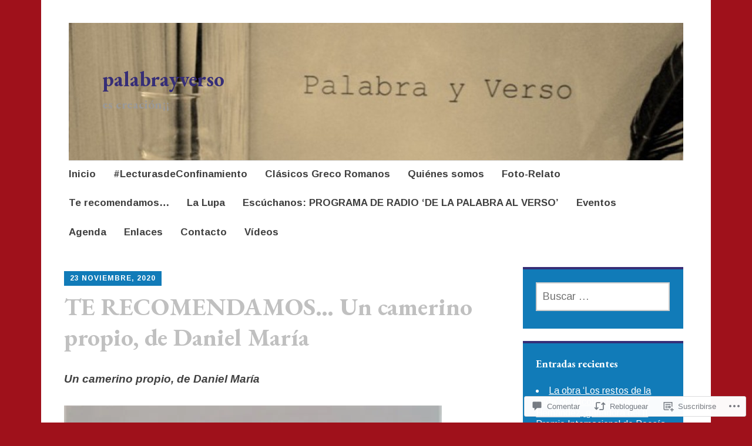

--- FILE ---
content_type: text/html; charset=UTF-8
request_url: https://palabrayverso.com/2020/11/23/te-recomendamos-195/
body_size: 55166
content:
<!DOCTYPE html>
<html lang="es">
	<head>
		<meta charset="UTF-8">
		<meta name="viewport" content="width=device-width, initial-scale=1">
		<link rel="profile" href="http://gmpg.org/xfn/11">
		<link rel="pingback" href="https://palabrayverso.com/xmlrpc.php">
	<title>TE RECOMENDAMOS&#8230; Un camerino propio, de Daniel María &#8211; palabrayverso</title>
<script type="text/javascript">
  WebFontConfig = {"google":{"families":["Arimo:r,i,b,bi:latin,latin-ext","EB+Garamond:b:latin,latin-ext"]},"api_url":"https:\/\/fonts-api.wp.com\/css"};
  (function() {
    var wf = document.createElement('script');
    wf.src = '/wp-content/plugins/custom-fonts/js/webfont.js';
    wf.type = 'text/javascript';
    wf.async = 'true';
    var s = document.getElementsByTagName('script')[0];
    s.parentNode.insertBefore(wf, s);
	})();
</script><style id="jetpack-custom-fonts-css">.wf-active #infinite-handle span, .wf-active .comment-reply-link, .wf-active .edit-link, .wf-active .entry-footer a[rel="category tag"], .wf-active .entry-footer a[rel="tag"], .wf-active .entry-meta{font-family:"Arimo",sans-serif}.wf-active body, .wf-active button, .wf-active input, .wf-active select, .wf-active textarea{font-family:"Arimo",sans-serif}.wf-active .button, .wf-active .button-primary, .wf-active .button-secondary, .wf-active button, .wf-active input[type="button"], .wf-active input[type="reset"], .wf-active input[type="submit"]{font-family:"Arimo",sans-serif}.wf-active label{font-family:"Arimo",sans-serif}.wf-active .main-navigation{font-family:"Arimo",sans-serif}.wf-active .nav-next .meta-nav, .wf-active .nav-previous .meta-nav{font-family:"Arimo",sans-serif}.wf-active .page-links{font-family:"Arimo",sans-serif}.wf-active .comment-meta{font-family:"Arimo",sans-serif}.wf-active h1{font-style:normal;font-weight:700}.wf-active #reply-title, .wf-active .comments-title, .wf-active .widget-title, .wf-active .widgettitle, .wf-active .widget-title label, .wf-active h1, .wf-active h2, .wf-active h3, .wf-active h4, .wf-active h5, .wf-active h6{font-family:"EB Garamond",serif;font-style:normal;font-weight:700}.wf-active h1{font-weight:700;font-style:normal}.wf-active #reply-title, .wf-active .comments-title, .wf-active .widget-title, .wf-active .widgettitle, .wf-active .widget-title label, .wf-active h2{font-weight:700;font-style:normal}.wf-active h3{font-weight:700;font-style:normal}.wf-active h4{font-weight:700;font-style:normal}.wf-active h5{font-weight:700;font-style:normal}.wf-active h6{font-weight:700;font-style:normal}.wf-active .site-title{font-family:"EB Garamond",serif;font-weight:700;font-style:normal}.wf-active .site-description{font-style:normal;font-weight:700}.wf-active .archive .entry-title, .wf-active .blog .entry-title, .wf-active .search .entry-title{font-family:"EB Garamond",serif;font-weight:700;font-style:normal}.wf-active .archive .apostrophe-featured .entry-title, .wf-active .blog .apostrophe-featured .entry-title, .wf-active .search .apostrophe-featured .entry-title{font-style:normal;font-weight:700}.wf-active .widget-title, .wf-active .widgettitle, .wf-active .widget-title label{font-style:normal;font-weight:700}.wf-active h1{font-style:normal;font-weight:700}</style>
<meta name='robots' content='max-image-preview:large' />

<!-- Async WordPress.com Remote Login -->
<script id="wpcom_remote_login_js">
var wpcom_remote_login_extra_auth = '';
function wpcom_remote_login_remove_dom_node_id( element_id ) {
	var dom_node = document.getElementById( element_id );
	if ( dom_node ) { dom_node.parentNode.removeChild( dom_node ); }
}
function wpcom_remote_login_remove_dom_node_classes( class_name ) {
	var dom_nodes = document.querySelectorAll( '.' + class_name );
	for ( var i = 0; i < dom_nodes.length; i++ ) {
		dom_nodes[ i ].parentNode.removeChild( dom_nodes[ i ] );
	}
}
function wpcom_remote_login_final_cleanup() {
	wpcom_remote_login_remove_dom_node_classes( "wpcom_remote_login_msg" );
	wpcom_remote_login_remove_dom_node_id( "wpcom_remote_login_key" );
	wpcom_remote_login_remove_dom_node_id( "wpcom_remote_login_validate" );
	wpcom_remote_login_remove_dom_node_id( "wpcom_remote_login_js" );
	wpcom_remote_login_remove_dom_node_id( "wpcom_request_access_iframe" );
	wpcom_remote_login_remove_dom_node_id( "wpcom_request_access_styles" );
}

// Watch for messages back from the remote login
window.addEventListener( "message", function( e ) {
	if ( e.origin === "https://r-login.wordpress.com" ) {
		var data = {};
		try {
			data = JSON.parse( e.data );
		} catch( e ) {
			wpcom_remote_login_final_cleanup();
			return;
		}

		if ( data.msg === 'LOGIN' ) {
			// Clean up the login check iframe
			wpcom_remote_login_remove_dom_node_id( "wpcom_remote_login_key" );

			var id_regex = new RegExp( /^[0-9]+$/ );
			var token_regex = new RegExp( /^.*|.*|.*$/ );
			if (
				token_regex.test( data.token )
				&& id_regex.test( data.wpcomid )
			) {
				// We have everything we need to ask for a login
				var script = document.createElement( "script" );
				script.setAttribute( "id", "wpcom_remote_login_validate" );
				script.src = '/remote-login.php?wpcom_remote_login=validate'
					+ '&wpcomid=' + data.wpcomid
					+ '&token=' + encodeURIComponent( data.token )
					+ '&host=' + window.location.protocol
					+ '//' + window.location.hostname
					+ '&postid=17408'
					+ '&is_singular=1';
				document.body.appendChild( script );
			}

			return;
		}

		// Safari ITP, not logged in, so redirect
		if ( data.msg === 'LOGIN-REDIRECT' ) {
			window.location = 'https://wordpress.com/log-in?redirect_to=' + window.location.href;
			return;
		}

		// Safari ITP, storage access failed, remove the request
		if ( data.msg === 'LOGIN-REMOVE' ) {
			var css_zap = 'html { -webkit-transition: margin-top 1s; transition: margin-top 1s; } /* 9001 */ html { margin-top: 0 !important; } * html body { margin-top: 0 !important; } @media screen and ( max-width: 782px ) { html { margin-top: 0 !important; } * html body { margin-top: 0 !important; } }';
			var style_zap = document.createElement( 'style' );
			style_zap.type = 'text/css';
			style_zap.appendChild( document.createTextNode( css_zap ) );
			document.body.appendChild( style_zap );

			var e = document.getElementById( 'wpcom_request_access_iframe' );
			e.parentNode.removeChild( e );

			document.cookie = 'wordpress_com_login_access=denied; path=/; max-age=31536000';

			return;
		}

		// Safari ITP
		if ( data.msg === 'REQUEST_ACCESS' ) {
			console.log( 'request access: safari' );

			// Check ITP iframe enable/disable knob
			if ( wpcom_remote_login_extra_auth !== 'safari_itp_iframe' ) {
				return;
			}

			// If we are in a "private window" there is no ITP.
			var private_window = false;
			try {
				var opendb = window.openDatabase( null, null, null, null );
			} catch( e ) {
				private_window = true;
			}

			if ( private_window ) {
				console.log( 'private window' );
				return;
			}

			var iframe = document.createElement( 'iframe' );
			iframe.id = 'wpcom_request_access_iframe';
			iframe.setAttribute( 'scrolling', 'no' );
			iframe.setAttribute( 'sandbox', 'allow-storage-access-by-user-activation allow-scripts allow-same-origin allow-top-navigation-by-user-activation' );
			iframe.src = 'https://r-login.wordpress.com/remote-login.php?wpcom_remote_login=request_access&origin=' + encodeURIComponent( data.origin ) + '&wpcomid=' + encodeURIComponent( data.wpcomid );

			var css = 'html { -webkit-transition: margin-top 1s; transition: margin-top 1s; } /* 9001 */ html { margin-top: 46px !important; } * html body { margin-top: 46px !important; } @media screen and ( max-width: 660px ) { html { margin-top: 71px !important; } * html body { margin-top: 71px !important; } #wpcom_request_access_iframe { display: block; height: 71px !important; } } #wpcom_request_access_iframe { border: 0px; height: 46px; position: fixed; top: 0; left: 0; width: 100%; min-width: 100%; z-index: 99999; background: #23282d; } ';

			var style = document.createElement( 'style' );
			style.type = 'text/css';
			style.id = 'wpcom_request_access_styles';
			style.appendChild( document.createTextNode( css ) );
			document.body.appendChild( style );

			document.body.appendChild( iframe );
		}

		if ( data.msg === 'DONE' ) {
			wpcom_remote_login_final_cleanup();
		}
	}
}, false );

// Inject the remote login iframe after the page has had a chance to load
// more critical resources
window.addEventListener( "DOMContentLoaded", function( e ) {
	var iframe = document.createElement( "iframe" );
	iframe.style.display = "none";
	iframe.setAttribute( "scrolling", "no" );
	iframe.setAttribute( "id", "wpcom_remote_login_key" );
	iframe.src = "https://r-login.wordpress.com/remote-login.php"
		+ "?wpcom_remote_login=key"
		+ "&origin=aHR0cHM6Ly9wYWxhYnJheXZlcnNvLmNvbQ%3D%3D"
		+ "&wpcomid=96744270"
		+ "&time=" + Math.floor( Date.now() / 1000 );
	document.body.appendChild( iframe );
}, false );
</script>
<link rel='dns-prefetch' href='//s0.wp.com' />
<link rel='dns-prefetch' href='//widgets.wp.com' />
<link rel='dns-prefetch' href='//wordpress.com' />
<link rel='dns-prefetch' href='//fonts-api.wp.com' />
<link rel="alternate" type="application/rss+xml" title="palabrayverso &raquo; Feed" href="https://palabrayverso.com/feed/" />
<link rel="alternate" type="application/rss+xml" title="palabrayverso &raquo; Feed de los comentarios" href="https://palabrayverso.com/comments/feed/" />
<link rel="alternate" type="application/rss+xml" title="palabrayverso &raquo; Comentario TE RECOMENDAMOS&#8230; Un camerino propio, de Daniel&nbsp;María del feed" href="https://palabrayverso.com/2020/11/23/te-recomendamos-195/feed/" />
	<script type="text/javascript">
		/* <![CDATA[ */
		function addLoadEvent(func) {
			var oldonload = window.onload;
			if (typeof window.onload != 'function') {
				window.onload = func;
			} else {
				window.onload = function () {
					oldonload();
					func();
				}
			}
		}
		/* ]]> */
	</script>
	<link crossorigin='anonymous' rel='stylesheet' id='all-css-0-1' href='/wp-content/mu-plugins/likes/jetpack-likes.css?m=1743883414i&cssminify=yes' type='text/css' media='all' />
<style id='wp-emoji-styles-inline-css'>

	img.wp-smiley, img.emoji {
		display: inline !important;
		border: none !important;
		box-shadow: none !important;
		height: 1em !important;
		width: 1em !important;
		margin: 0 0.07em !important;
		vertical-align: -0.1em !important;
		background: none !important;
		padding: 0 !important;
	}
/*# sourceURL=wp-emoji-styles-inline-css */
</style>
<link crossorigin='anonymous' rel='stylesheet' id='all-css-2-1' href='/wp-content/plugins/gutenberg-core/v22.4.2/build/styles/block-library/style.min.css?m=1769608164i&cssminify=yes' type='text/css' media='all' />
<style id='wp-block-library-inline-css'>
.has-text-align-justify {
	text-align:justify;
}
.has-text-align-justify{text-align:justify;}

/*# sourceURL=wp-block-library-inline-css */
</style><style id='wp-block-separator-inline-css'>
@charset "UTF-8";.wp-block-separator{border:none;border-top:2px solid}:root :where(.wp-block-separator.is-style-dots){height:auto;line-height:1;text-align:center}:root :where(.wp-block-separator.is-style-dots):before{color:currentColor;content:"···";font-family:serif;font-size:1.5em;letter-spacing:2em;padding-left:2em}.wp-block-separator.is-style-dots{background:none!important;border:none!important}
/*# sourceURL=https://s0.wp.com/wp-content/plugins/gutenberg-core/v22.4.2/build/styles/block-library/separator/style.min.css */
</style>
<style id='wp-block-image-inline-css'>
.wp-block-image>a,.wp-block-image>figure>a{display:inline-block}.wp-block-image img{box-sizing:border-box;height:auto;max-width:100%;vertical-align:bottom}@media not (prefers-reduced-motion){.wp-block-image img.hide{visibility:hidden}.wp-block-image img.show{animation:show-content-image .4s}}.wp-block-image[style*=border-radius] img,.wp-block-image[style*=border-radius]>a{border-radius:inherit}.wp-block-image.has-custom-border img{box-sizing:border-box}.wp-block-image.aligncenter{text-align:center}.wp-block-image.alignfull>a,.wp-block-image.alignwide>a{width:100%}.wp-block-image.alignfull img,.wp-block-image.alignwide img{height:auto;width:100%}.wp-block-image .aligncenter,.wp-block-image .alignleft,.wp-block-image .alignright,.wp-block-image.aligncenter,.wp-block-image.alignleft,.wp-block-image.alignright{display:table}.wp-block-image .aligncenter>figcaption,.wp-block-image .alignleft>figcaption,.wp-block-image .alignright>figcaption,.wp-block-image.aligncenter>figcaption,.wp-block-image.alignleft>figcaption,.wp-block-image.alignright>figcaption{caption-side:bottom;display:table-caption}.wp-block-image .alignleft{float:left;margin:.5em 1em .5em 0}.wp-block-image .alignright{float:right;margin:.5em 0 .5em 1em}.wp-block-image .aligncenter{margin-left:auto;margin-right:auto}.wp-block-image :where(figcaption){margin-bottom:1em;margin-top:.5em}.wp-block-image.is-style-circle-mask img{border-radius:9999px}@supports ((-webkit-mask-image:none) or (mask-image:none)) or (-webkit-mask-image:none){.wp-block-image.is-style-circle-mask img{border-radius:0;-webkit-mask-image:url('data:image/svg+xml;utf8,<svg viewBox="0 0 100 100" xmlns="http://www.w3.org/2000/svg"><circle cx="50" cy="50" r="50"/></svg>');mask-image:url('data:image/svg+xml;utf8,<svg viewBox="0 0 100 100" xmlns="http://www.w3.org/2000/svg"><circle cx="50" cy="50" r="50"/></svg>');mask-mode:alpha;-webkit-mask-position:center;mask-position:center;-webkit-mask-repeat:no-repeat;mask-repeat:no-repeat;-webkit-mask-size:contain;mask-size:contain}}:root :where(.wp-block-image.is-style-rounded img,.wp-block-image .is-style-rounded img){border-radius:9999px}.wp-block-image figure{margin:0}.wp-lightbox-container{display:flex;flex-direction:column;position:relative}.wp-lightbox-container img{cursor:zoom-in}.wp-lightbox-container img:hover+button{opacity:1}.wp-lightbox-container button{align-items:center;backdrop-filter:blur(16px) saturate(180%);background-color:#5a5a5a40;border:none;border-radius:4px;cursor:zoom-in;display:flex;height:20px;justify-content:center;opacity:0;padding:0;position:absolute;right:16px;text-align:center;top:16px;width:20px;z-index:100}@media not (prefers-reduced-motion){.wp-lightbox-container button{transition:opacity .2s ease}}.wp-lightbox-container button:focus-visible{outline:3px auto #5a5a5a40;outline:3px auto -webkit-focus-ring-color;outline-offset:3px}.wp-lightbox-container button:hover{cursor:pointer;opacity:1}.wp-lightbox-container button:focus{opacity:1}.wp-lightbox-container button:focus,.wp-lightbox-container button:hover,.wp-lightbox-container button:not(:hover):not(:active):not(.has-background){background-color:#5a5a5a40;border:none}.wp-lightbox-overlay{box-sizing:border-box;cursor:zoom-out;height:100vh;left:0;overflow:hidden;position:fixed;top:0;visibility:hidden;width:100%;z-index:100000}.wp-lightbox-overlay .close-button{align-items:center;cursor:pointer;display:flex;justify-content:center;min-height:40px;min-width:40px;padding:0;position:absolute;right:calc(env(safe-area-inset-right) + 16px);top:calc(env(safe-area-inset-top) + 16px);z-index:5000000}.wp-lightbox-overlay .close-button:focus,.wp-lightbox-overlay .close-button:hover,.wp-lightbox-overlay .close-button:not(:hover):not(:active):not(.has-background){background:none;border:none}.wp-lightbox-overlay .lightbox-image-container{height:var(--wp--lightbox-container-height);left:50%;overflow:hidden;position:absolute;top:50%;transform:translate(-50%,-50%);transform-origin:top left;width:var(--wp--lightbox-container-width);z-index:9999999999}.wp-lightbox-overlay .wp-block-image{align-items:center;box-sizing:border-box;display:flex;height:100%;justify-content:center;margin:0;position:relative;transform-origin:0 0;width:100%;z-index:3000000}.wp-lightbox-overlay .wp-block-image img{height:var(--wp--lightbox-image-height);min-height:var(--wp--lightbox-image-height);min-width:var(--wp--lightbox-image-width);width:var(--wp--lightbox-image-width)}.wp-lightbox-overlay .wp-block-image figcaption{display:none}.wp-lightbox-overlay button{background:none;border:none}.wp-lightbox-overlay .scrim{background-color:#fff;height:100%;opacity:.9;position:absolute;width:100%;z-index:2000000}.wp-lightbox-overlay.active{visibility:visible}@media not (prefers-reduced-motion){.wp-lightbox-overlay.active{animation:turn-on-visibility .25s both}.wp-lightbox-overlay.active img{animation:turn-on-visibility .35s both}.wp-lightbox-overlay.show-closing-animation:not(.active){animation:turn-off-visibility .35s both}.wp-lightbox-overlay.show-closing-animation:not(.active) img{animation:turn-off-visibility .25s both}.wp-lightbox-overlay.zoom.active{animation:none;opacity:1;visibility:visible}.wp-lightbox-overlay.zoom.active .lightbox-image-container{animation:lightbox-zoom-in .4s}.wp-lightbox-overlay.zoom.active .lightbox-image-container img{animation:none}.wp-lightbox-overlay.zoom.active .scrim{animation:turn-on-visibility .4s forwards}.wp-lightbox-overlay.zoom.show-closing-animation:not(.active){animation:none}.wp-lightbox-overlay.zoom.show-closing-animation:not(.active) .lightbox-image-container{animation:lightbox-zoom-out .4s}.wp-lightbox-overlay.zoom.show-closing-animation:not(.active) .lightbox-image-container img{animation:none}.wp-lightbox-overlay.zoom.show-closing-animation:not(.active) .scrim{animation:turn-off-visibility .4s forwards}}@keyframes show-content-image{0%{visibility:hidden}99%{visibility:hidden}to{visibility:visible}}@keyframes turn-on-visibility{0%{opacity:0}to{opacity:1}}@keyframes turn-off-visibility{0%{opacity:1;visibility:visible}99%{opacity:0;visibility:visible}to{opacity:0;visibility:hidden}}@keyframes lightbox-zoom-in{0%{transform:translate(calc((-100vw + var(--wp--lightbox-scrollbar-width))/2 + var(--wp--lightbox-initial-left-position)),calc(-50vh + var(--wp--lightbox-initial-top-position))) scale(var(--wp--lightbox-scale))}to{transform:translate(-50%,-50%) scale(1)}}@keyframes lightbox-zoom-out{0%{transform:translate(-50%,-50%) scale(1);visibility:visible}99%{visibility:visible}to{transform:translate(calc((-100vw + var(--wp--lightbox-scrollbar-width))/2 + var(--wp--lightbox-initial-left-position)),calc(-50vh + var(--wp--lightbox-initial-top-position))) scale(var(--wp--lightbox-scale));visibility:hidden}}
/*# sourceURL=https://s0.wp.com/wp-content/plugins/gutenberg-core/v22.4.2/build/styles/block-library/image/style.min.css */
</style>
<style id='wp-block-paragraph-inline-css'>
.is-small-text{font-size:.875em}.is-regular-text{font-size:1em}.is-large-text{font-size:2.25em}.is-larger-text{font-size:3em}.has-drop-cap:not(:focus):first-letter{float:left;font-size:8.4em;font-style:normal;font-weight:100;line-height:.68;margin:.05em .1em 0 0;text-transform:uppercase}body.rtl .has-drop-cap:not(:focus):first-letter{float:none;margin-left:.1em}p.has-drop-cap.has-background{overflow:hidden}:root :where(p.has-background){padding:1.25em 2.375em}:where(p.has-text-color:not(.has-link-color)) a{color:inherit}p.has-text-align-left[style*="writing-mode:vertical-lr"],p.has-text-align-right[style*="writing-mode:vertical-rl"]{rotate:180deg}
/*# sourceURL=https://s0.wp.com/wp-content/plugins/gutenberg-core/v22.4.2/build/styles/block-library/paragraph/style.min.css */
</style>
<style id='global-styles-inline-css'>
:root{--wp--preset--aspect-ratio--square: 1;--wp--preset--aspect-ratio--4-3: 4/3;--wp--preset--aspect-ratio--3-4: 3/4;--wp--preset--aspect-ratio--3-2: 3/2;--wp--preset--aspect-ratio--2-3: 2/3;--wp--preset--aspect-ratio--16-9: 16/9;--wp--preset--aspect-ratio--9-16: 9/16;--wp--preset--color--black: #000000;--wp--preset--color--cyan-bluish-gray: #abb8c3;--wp--preset--color--white: #ffffff;--wp--preset--color--pale-pink: #f78da7;--wp--preset--color--vivid-red: #cf2e2e;--wp--preset--color--luminous-vivid-orange: #ff6900;--wp--preset--color--luminous-vivid-amber: #fcb900;--wp--preset--color--light-green-cyan: #7bdcb5;--wp--preset--color--vivid-green-cyan: #00d084;--wp--preset--color--pale-cyan-blue: #8ed1fc;--wp--preset--color--vivid-cyan-blue: #0693e3;--wp--preset--color--vivid-purple: #9b51e0;--wp--preset--gradient--vivid-cyan-blue-to-vivid-purple: linear-gradient(135deg,rgb(6,147,227) 0%,rgb(155,81,224) 100%);--wp--preset--gradient--light-green-cyan-to-vivid-green-cyan: linear-gradient(135deg,rgb(122,220,180) 0%,rgb(0,208,130) 100%);--wp--preset--gradient--luminous-vivid-amber-to-luminous-vivid-orange: linear-gradient(135deg,rgb(252,185,0) 0%,rgb(255,105,0) 100%);--wp--preset--gradient--luminous-vivid-orange-to-vivid-red: linear-gradient(135deg,rgb(255,105,0) 0%,rgb(207,46,46) 100%);--wp--preset--gradient--very-light-gray-to-cyan-bluish-gray: linear-gradient(135deg,rgb(238,238,238) 0%,rgb(169,184,195) 100%);--wp--preset--gradient--cool-to-warm-spectrum: linear-gradient(135deg,rgb(74,234,220) 0%,rgb(151,120,209) 20%,rgb(207,42,186) 40%,rgb(238,44,130) 60%,rgb(251,105,98) 80%,rgb(254,248,76) 100%);--wp--preset--gradient--blush-light-purple: linear-gradient(135deg,rgb(255,206,236) 0%,rgb(152,150,240) 100%);--wp--preset--gradient--blush-bordeaux: linear-gradient(135deg,rgb(254,205,165) 0%,rgb(254,45,45) 50%,rgb(107,0,62) 100%);--wp--preset--gradient--luminous-dusk: linear-gradient(135deg,rgb(255,203,112) 0%,rgb(199,81,192) 50%,rgb(65,88,208) 100%);--wp--preset--gradient--pale-ocean: linear-gradient(135deg,rgb(255,245,203) 0%,rgb(182,227,212) 50%,rgb(51,167,181) 100%);--wp--preset--gradient--electric-grass: linear-gradient(135deg,rgb(202,248,128) 0%,rgb(113,206,126) 100%);--wp--preset--gradient--midnight: linear-gradient(135deg,rgb(2,3,129) 0%,rgb(40,116,252) 100%);--wp--preset--font-size--small: 13px;--wp--preset--font-size--medium: 20px;--wp--preset--font-size--large: 36px;--wp--preset--font-size--x-large: 42px;--wp--preset--font-family--albert-sans: 'Albert Sans', sans-serif;--wp--preset--font-family--alegreya: Alegreya, serif;--wp--preset--font-family--arvo: Arvo, serif;--wp--preset--font-family--bodoni-moda: 'Bodoni Moda', serif;--wp--preset--font-family--bricolage-grotesque: 'Bricolage Grotesque', sans-serif;--wp--preset--font-family--cabin: Cabin, sans-serif;--wp--preset--font-family--chivo: Chivo, sans-serif;--wp--preset--font-family--commissioner: Commissioner, sans-serif;--wp--preset--font-family--cormorant: Cormorant, serif;--wp--preset--font-family--courier-prime: 'Courier Prime', monospace;--wp--preset--font-family--crimson-pro: 'Crimson Pro', serif;--wp--preset--font-family--dm-mono: 'DM Mono', monospace;--wp--preset--font-family--dm-sans: 'DM Sans', sans-serif;--wp--preset--font-family--dm-serif-display: 'DM Serif Display', serif;--wp--preset--font-family--domine: Domine, serif;--wp--preset--font-family--eb-garamond: 'EB Garamond', serif;--wp--preset--font-family--epilogue: Epilogue, sans-serif;--wp--preset--font-family--fahkwang: Fahkwang, sans-serif;--wp--preset--font-family--figtree: Figtree, sans-serif;--wp--preset--font-family--fira-sans: 'Fira Sans', sans-serif;--wp--preset--font-family--fjalla-one: 'Fjalla One', sans-serif;--wp--preset--font-family--fraunces: Fraunces, serif;--wp--preset--font-family--gabarito: Gabarito, system-ui;--wp--preset--font-family--ibm-plex-mono: 'IBM Plex Mono', monospace;--wp--preset--font-family--ibm-plex-sans: 'IBM Plex Sans', sans-serif;--wp--preset--font-family--ibarra-real-nova: 'Ibarra Real Nova', serif;--wp--preset--font-family--instrument-serif: 'Instrument Serif', serif;--wp--preset--font-family--inter: Inter, sans-serif;--wp--preset--font-family--josefin-sans: 'Josefin Sans', sans-serif;--wp--preset--font-family--jost: Jost, sans-serif;--wp--preset--font-family--libre-baskerville: 'Libre Baskerville', serif;--wp--preset--font-family--libre-franklin: 'Libre Franklin', sans-serif;--wp--preset--font-family--literata: Literata, serif;--wp--preset--font-family--lora: Lora, serif;--wp--preset--font-family--merriweather: Merriweather, serif;--wp--preset--font-family--montserrat: Montserrat, sans-serif;--wp--preset--font-family--newsreader: Newsreader, serif;--wp--preset--font-family--noto-sans-mono: 'Noto Sans Mono', sans-serif;--wp--preset--font-family--nunito: Nunito, sans-serif;--wp--preset--font-family--open-sans: 'Open Sans', sans-serif;--wp--preset--font-family--overpass: Overpass, sans-serif;--wp--preset--font-family--pt-serif: 'PT Serif', serif;--wp--preset--font-family--petrona: Petrona, serif;--wp--preset--font-family--piazzolla: Piazzolla, serif;--wp--preset--font-family--playfair-display: 'Playfair Display', serif;--wp--preset--font-family--plus-jakarta-sans: 'Plus Jakarta Sans', sans-serif;--wp--preset--font-family--poppins: Poppins, sans-serif;--wp--preset--font-family--raleway: Raleway, sans-serif;--wp--preset--font-family--roboto: Roboto, sans-serif;--wp--preset--font-family--roboto-slab: 'Roboto Slab', serif;--wp--preset--font-family--rubik: Rubik, sans-serif;--wp--preset--font-family--rufina: Rufina, serif;--wp--preset--font-family--sora: Sora, sans-serif;--wp--preset--font-family--source-sans-3: 'Source Sans 3', sans-serif;--wp--preset--font-family--source-serif-4: 'Source Serif 4', serif;--wp--preset--font-family--space-mono: 'Space Mono', monospace;--wp--preset--font-family--syne: Syne, sans-serif;--wp--preset--font-family--texturina: Texturina, serif;--wp--preset--font-family--urbanist: Urbanist, sans-serif;--wp--preset--font-family--work-sans: 'Work Sans', sans-serif;--wp--preset--spacing--20: 0.44rem;--wp--preset--spacing--30: 0.67rem;--wp--preset--spacing--40: 1rem;--wp--preset--spacing--50: 1.5rem;--wp--preset--spacing--60: 2.25rem;--wp--preset--spacing--70: 3.38rem;--wp--preset--spacing--80: 5.06rem;--wp--preset--shadow--natural: 6px 6px 9px rgba(0, 0, 0, 0.2);--wp--preset--shadow--deep: 12px 12px 50px rgba(0, 0, 0, 0.4);--wp--preset--shadow--sharp: 6px 6px 0px rgba(0, 0, 0, 0.2);--wp--preset--shadow--outlined: 6px 6px 0px -3px rgb(255, 255, 255), 6px 6px rgb(0, 0, 0);--wp--preset--shadow--crisp: 6px 6px 0px rgb(0, 0, 0);}:where(body) { margin: 0; }:where(.is-layout-flex){gap: 0.5em;}:where(.is-layout-grid){gap: 0.5em;}body .is-layout-flex{display: flex;}.is-layout-flex{flex-wrap: wrap;align-items: center;}.is-layout-flex > :is(*, div){margin: 0;}body .is-layout-grid{display: grid;}.is-layout-grid > :is(*, div){margin: 0;}body{padding-top: 0px;padding-right: 0px;padding-bottom: 0px;padding-left: 0px;}:root :where(.wp-element-button, .wp-block-button__link){background-color: #32373c;border-width: 0;color: #fff;font-family: inherit;font-size: inherit;font-style: inherit;font-weight: inherit;letter-spacing: inherit;line-height: inherit;padding-top: calc(0.667em + 2px);padding-right: calc(1.333em + 2px);padding-bottom: calc(0.667em + 2px);padding-left: calc(1.333em + 2px);text-decoration: none;text-transform: inherit;}.has-black-color{color: var(--wp--preset--color--black) !important;}.has-cyan-bluish-gray-color{color: var(--wp--preset--color--cyan-bluish-gray) !important;}.has-white-color{color: var(--wp--preset--color--white) !important;}.has-pale-pink-color{color: var(--wp--preset--color--pale-pink) !important;}.has-vivid-red-color{color: var(--wp--preset--color--vivid-red) !important;}.has-luminous-vivid-orange-color{color: var(--wp--preset--color--luminous-vivid-orange) !important;}.has-luminous-vivid-amber-color{color: var(--wp--preset--color--luminous-vivid-amber) !important;}.has-light-green-cyan-color{color: var(--wp--preset--color--light-green-cyan) !important;}.has-vivid-green-cyan-color{color: var(--wp--preset--color--vivid-green-cyan) !important;}.has-pale-cyan-blue-color{color: var(--wp--preset--color--pale-cyan-blue) !important;}.has-vivid-cyan-blue-color{color: var(--wp--preset--color--vivid-cyan-blue) !important;}.has-vivid-purple-color{color: var(--wp--preset--color--vivid-purple) !important;}.has-black-background-color{background-color: var(--wp--preset--color--black) !important;}.has-cyan-bluish-gray-background-color{background-color: var(--wp--preset--color--cyan-bluish-gray) !important;}.has-white-background-color{background-color: var(--wp--preset--color--white) !important;}.has-pale-pink-background-color{background-color: var(--wp--preset--color--pale-pink) !important;}.has-vivid-red-background-color{background-color: var(--wp--preset--color--vivid-red) !important;}.has-luminous-vivid-orange-background-color{background-color: var(--wp--preset--color--luminous-vivid-orange) !important;}.has-luminous-vivid-amber-background-color{background-color: var(--wp--preset--color--luminous-vivid-amber) !important;}.has-light-green-cyan-background-color{background-color: var(--wp--preset--color--light-green-cyan) !important;}.has-vivid-green-cyan-background-color{background-color: var(--wp--preset--color--vivid-green-cyan) !important;}.has-pale-cyan-blue-background-color{background-color: var(--wp--preset--color--pale-cyan-blue) !important;}.has-vivid-cyan-blue-background-color{background-color: var(--wp--preset--color--vivid-cyan-blue) !important;}.has-vivid-purple-background-color{background-color: var(--wp--preset--color--vivid-purple) !important;}.has-black-border-color{border-color: var(--wp--preset--color--black) !important;}.has-cyan-bluish-gray-border-color{border-color: var(--wp--preset--color--cyan-bluish-gray) !important;}.has-white-border-color{border-color: var(--wp--preset--color--white) !important;}.has-pale-pink-border-color{border-color: var(--wp--preset--color--pale-pink) !important;}.has-vivid-red-border-color{border-color: var(--wp--preset--color--vivid-red) !important;}.has-luminous-vivid-orange-border-color{border-color: var(--wp--preset--color--luminous-vivid-orange) !important;}.has-luminous-vivid-amber-border-color{border-color: var(--wp--preset--color--luminous-vivid-amber) !important;}.has-light-green-cyan-border-color{border-color: var(--wp--preset--color--light-green-cyan) !important;}.has-vivid-green-cyan-border-color{border-color: var(--wp--preset--color--vivid-green-cyan) !important;}.has-pale-cyan-blue-border-color{border-color: var(--wp--preset--color--pale-cyan-blue) !important;}.has-vivid-cyan-blue-border-color{border-color: var(--wp--preset--color--vivid-cyan-blue) !important;}.has-vivid-purple-border-color{border-color: var(--wp--preset--color--vivid-purple) !important;}.has-vivid-cyan-blue-to-vivid-purple-gradient-background{background: var(--wp--preset--gradient--vivid-cyan-blue-to-vivid-purple) !important;}.has-light-green-cyan-to-vivid-green-cyan-gradient-background{background: var(--wp--preset--gradient--light-green-cyan-to-vivid-green-cyan) !important;}.has-luminous-vivid-amber-to-luminous-vivid-orange-gradient-background{background: var(--wp--preset--gradient--luminous-vivid-amber-to-luminous-vivid-orange) !important;}.has-luminous-vivid-orange-to-vivid-red-gradient-background{background: var(--wp--preset--gradient--luminous-vivid-orange-to-vivid-red) !important;}.has-very-light-gray-to-cyan-bluish-gray-gradient-background{background: var(--wp--preset--gradient--very-light-gray-to-cyan-bluish-gray) !important;}.has-cool-to-warm-spectrum-gradient-background{background: var(--wp--preset--gradient--cool-to-warm-spectrum) !important;}.has-blush-light-purple-gradient-background{background: var(--wp--preset--gradient--blush-light-purple) !important;}.has-blush-bordeaux-gradient-background{background: var(--wp--preset--gradient--blush-bordeaux) !important;}.has-luminous-dusk-gradient-background{background: var(--wp--preset--gradient--luminous-dusk) !important;}.has-pale-ocean-gradient-background{background: var(--wp--preset--gradient--pale-ocean) !important;}.has-electric-grass-gradient-background{background: var(--wp--preset--gradient--electric-grass) !important;}.has-midnight-gradient-background{background: var(--wp--preset--gradient--midnight) !important;}.has-small-font-size{font-size: var(--wp--preset--font-size--small) !important;}.has-medium-font-size{font-size: var(--wp--preset--font-size--medium) !important;}.has-large-font-size{font-size: var(--wp--preset--font-size--large) !important;}.has-x-large-font-size{font-size: var(--wp--preset--font-size--x-large) !important;}.has-albert-sans-font-family{font-family: var(--wp--preset--font-family--albert-sans) !important;}.has-alegreya-font-family{font-family: var(--wp--preset--font-family--alegreya) !important;}.has-arvo-font-family{font-family: var(--wp--preset--font-family--arvo) !important;}.has-bodoni-moda-font-family{font-family: var(--wp--preset--font-family--bodoni-moda) !important;}.has-bricolage-grotesque-font-family{font-family: var(--wp--preset--font-family--bricolage-grotesque) !important;}.has-cabin-font-family{font-family: var(--wp--preset--font-family--cabin) !important;}.has-chivo-font-family{font-family: var(--wp--preset--font-family--chivo) !important;}.has-commissioner-font-family{font-family: var(--wp--preset--font-family--commissioner) !important;}.has-cormorant-font-family{font-family: var(--wp--preset--font-family--cormorant) !important;}.has-courier-prime-font-family{font-family: var(--wp--preset--font-family--courier-prime) !important;}.has-crimson-pro-font-family{font-family: var(--wp--preset--font-family--crimson-pro) !important;}.has-dm-mono-font-family{font-family: var(--wp--preset--font-family--dm-mono) !important;}.has-dm-sans-font-family{font-family: var(--wp--preset--font-family--dm-sans) !important;}.has-dm-serif-display-font-family{font-family: var(--wp--preset--font-family--dm-serif-display) !important;}.has-domine-font-family{font-family: var(--wp--preset--font-family--domine) !important;}.has-eb-garamond-font-family{font-family: var(--wp--preset--font-family--eb-garamond) !important;}.has-epilogue-font-family{font-family: var(--wp--preset--font-family--epilogue) !important;}.has-fahkwang-font-family{font-family: var(--wp--preset--font-family--fahkwang) !important;}.has-figtree-font-family{font-family: var(--wp--preset--font-family--figtree) !important;}.has-fira-sans-font-family{font-family: var(--wp--preset--font-family--fira-sans) !important;}.has-fjalla-one-font-family{font-family: var(--wp--preset--font-family--fjalla-one) !important;}.has-fraunces-font-family{font-family: var(--wp--preset--font-family--fraunces) !important;}.has-gabarito-font-family{font-family: var(--wp--preset--font-family--gabarito) !important;}.has-ibm-plex-mono-font-family{font-family: var(--wp--preset--font-family--ibm-plex-mono) !important;}.has-ibm-plex-sans-font-family{font-family: var(--wp--preset--font-family--ibm-plex-sans) !important;}.has-ibarra-real-nova-font-family{font-family: var(--wp--preset--font-family--ibarra-real-nova) !important;}.has-instrument-serif-font-family{font-family: var(--wp--preset--font-family--instrument-serif) !important;}.has-inter-font-family{font-family: var(--wp--preset--font-family--inter) !important;}.has-josefin-sans-font-family{font-family: var(--wp--preset--font-family--josefin-sans) !important;}.has-jost-font-family{font-family: var(--wp--preset--font-family--jost) !important;}.has-libre-baskerville-font-family{font-family: var(--wp--preset--font-family--libre-baskerville) !important;}.has-libre-franklin-font-family{font-family: var(--wp--preset--font-family--libre-franklin) !important;}.has-literata-font-family{font-family: var(--wp--preset--font-family--literata) !important;}.has-lora-font-family{font-family: var(--wp--preset--font-family--lora) !important;}.has-merriweather-font-family{font-family: var(--wp--preset--font-family--merriweather) !important;}.has-montserrat-font-family{font-family: var(--wp--preset--font-family--montserrat) !important;}.has-newsreader-font-family{font-family: var(--wp--preset--font-family--newsreader) !important;}.has-noto-sans-mono-font-family{font-family: var(--wp--preset--font-family--noto-sans-mono) !important;}.has-nunito-font-family{font-family: var(--wp--preset--font-family--nunito) !important;}.has-open-sans-font-family{font-family: var(--wp--preset--font-family--open-sans) !important;}.has-overpass-font-family{font-family: var(--wp--preset--font-family--overpass) !important;}.has-pt-serif-font-family{font-family: var(--wp--preset--font-family--pt-serif) !important;}.has-petrona-font-family{font-family: var(--wp--preset--font-family--petrona) !important;}.has-piazzolla-font-family{font-family: var(--wp--preset--font-family--piazzolla) !important;}.has-playfair-display-font-family{font-family: var(--wp--preset--font-family--playfair-display) !important;}.has-plus-jakarta-sans-font-family{font-family: var(--wp--preset--font-family--plus-jakarta-sans) !important;}.has-poppins-font-family{font-family: var(--wp--preset--font-family--poppins) !important;}.has-raleway-font-family{font-family: var(--wp--preset--font-family--raleway) !important;}.has-roboto-font-family{font-family: var(--wp--preset--font-family--roboto) !important;}.has-roboto-slab-font-family{font-family: var(--wp--preset--font-family--roboto-slab) !important;}.has-rubik-font-family{font-family: var(--wp--preset--font-family--rubik) !important;}.has-rufina-font-family{font-family: var(--wp--preset--font-family--rufina) !important;}.has-sora-font-family{font-family: var(--wp--preset--font-family--sora) !important;}.has-source-sans-3-font-family{font-family: var(--wp--preset--font-family--source-sans-3) !important;}.has-source-serif-4-font-family{font-family: var(--wp--preset--font-family--source-serif-4) !important;}.has-space-mono-font-family{font-family: var(--wp--preset--font-family--space-mono) !important;}.has-syne-font-family{font-family: var(--wp--preset--font-family--syne) !important;}.has-texturina-font-family{font-family: var(--wp--preset--font-family--texturina) !important;}.has-urbanist-font-family{font-family: var(--wp--preset--font-family--urbanist) !important;}.has-work-sans-font-family{font-family: var(--wp--preset--font-family--work-sans) !important;}
/*# sourceURL=global-styles-inline-css */
</style>

<style id='classic-theme-styles-inline-css'>
.wp-block-button__link{background-color:#32373c;border-radius:9999px;box-shadow:none;color:#fff;font-size:1.125em;padding:calc(.667em + 2px) calc(1.333em + 2px);text-decoration:none}.wp-block-file__button{background:#32373c;color:#fff}.wp-block-accordion-heading{margin:0}.wp-block-accordion-heading__toggle{background-color:inherit!important;color:inherit!important}.wp-block-accordion-heading__toggle:not(:focus-visible){outline:none}.wp-block-accordion-heading__toggle:focus,.wp-block-accordion-heading__toggle:hover{background-color:inherit!important;border:none;box-shadow:none;color:inherit;padding:var(--wp--preset--spacing--20,1em) 0;text-decoration:none}.wp-block-accordion-heading__toggle:focus-visible{outline:auto;outline-offset:0}
/*# sourceURL=/wp-content/plugins/gutenberg-core/v22.4.2/build/styles/block-library/classic.min.css */
</style>
<link crossorigin='anonymous' rel='stylesheet' id='all-css-4-1' href='/_static/??[base64]/f/NV/HKZh/BzH99MVEMJ9yw==&cssminify=yes' type='text/css' media='all' />
<link rel='stylesheet' id='verbum-gutenberg-css-css' href='https://widgets.wp.com/verbum-block-editor/block-editor.css?ver=1738686361' media='all' />
<link crossorigin='anonymous' rel='stylesheet' id='all-css-6-1' href='/_static/??-eJxtjeEKwjAMhF/IGtTN4Q/xUWSWsHVr0rCkDN9+lYkM9d/dd8kdzOJ8YkM2oOwk5i6wgk9EBbkYRixOv8i+kB0E4GShfOtHrMGm03qk0iD5Aa0ktSlJj6D2jPhzu9kf0KT149uDZoZ7YA8dMk7r5F/56rzR9dDUp2NzOVf1sADM7FRC&cssminify=yes' type='text/css' media='all' />
<link rel='stylesheet' id='apostrophe-fonts-css' href='https://fonts-api.wp.com/css?family=PT+Serif%3A400%2C400italic%2C700%2C700italic%7COpen+Sans%3A300%2C300italic%2C400%2C400italic%2C600%2C600italic%2C700%2C700italic%2C800%2C800italic&#038;subset=latin%2Clatin-ext%2Ccyrillic' media='all' />
<link crossorigin='anonymous' rel='stylesheet' id='all-css-8-1' href='/_static/??-eJzTLy/QTc7PK0nNK9HPLdUtyClNz8wr1i9KTcrJTwcy0/WTi5G5ekCujj52Temp+bo5+cmJJZn5eSgc3bScxMwikFb7XFtDE1NLExMLc0OTLACohS2q&cssminify=yes' type='text/css' media='all' />
<link crossorigin='anonymous' rel='stylesheet' id='print-css-9-1' href='/wp-content/mu-plugins/global-print/global-print.css?m=1465851035i&cssminify=yes' type='text/css' media='print' />
<style id='jetpack-global-styles-frontend-style-inline-css'>
:root { --font-headings: unset; --font-base: unset; --font-headings-default: -apple-system,BlinkMacSystemFont,"Segoe UI",Roboto,Oxygen-Sans,Ubuntu,Cantarell,"Helvetica Neue",sans-serif; --font-base-default: -apple-system,BlinkMacSystemFont,"Segoe UI",Roboto,Oxygen-Sans,Ubuntu,Cantarell,"Helvetica Neue",sans-serif;}
/*# sourceURL=jetpack-global-styles-frontend-style-inline-css */
</style>
<link crossorigin='anonymous' rel='stylesheet' id='all-css-12-1' href='/_static/??-eJyNjcsKAjEMRX/IGtQZBxfip0hMS9sxTYppGfx7H7gRN+7ugcs5sFRHKi1Ig9Jd5R6zGMyhVaTrh8G6QFHfORhYwlvw6P39PbPENZmt4G/ROQuBKWVkxxrVvuBH1lIoz2waILJekF+HUzlupnG3nQ77YZwfuRJIaQ==&cssminify=yes' type='text/css' media='all' />
<script type="text/javascript" id="wpcom-actionbar-placeholder-js-extra">
/* <![CDATA[ */
var actionbardata = {"siteID":"96744270","postID":"17408","siteURL":"https://palabrayverso.com","xhrURL":"https://palabrayverso.com/wp-admin/admin-ajax.php","nonce":"568a300120","isLoggedIn":"","statusMessage":"","subsEmailDefault":"instantly","proxyScriptUrl":"https://s0.wp.com/wp-content/js/wpcom-proxy-request.js?m=1513050504i&amp;ver=20211021","shortlink":"https://wp.me/p6xVBs-4wM","i18n":{"followedText":"Las nuevas entradas de este sitio aparecer\u00e1n ahora en tu \u003Ca href=\"https://wordpress.com/reader\"\u003ELector\u003C/a\u003E","foldBar":"Contraer esta barra","unfoldBar":"Expandir esta barra","shortLinkCopied":"El enlace corto se ha copiado al portapapeles."}};
//# sourceURL=wpcom-actionbar-placeholder-js-extra
/* ]]> */
</script>
<script type="text/javascript" id="jetpack-mu-wpcom-settings-js-before">
/* <![CDATA[ */
var JETPACK_MU_WPCOM_SETTINGS = {"assetsUrl":"https://s0.wp.com/wp-content/mu-plugins/jetpack-mu-wpcom-plugin/sun/jetpack_vendor/automattic/jetpack-mu-wpcom/src/build/"};
//# sourceURL=jetpack-mu-wpcom-settings-js-before
/* ]]> */
</script>
<script crossorigin='anonymous' type='text/javascript'  src='/_static/??-eJzTLy/QTc7PK0nNK9HPKtYvyinRLSjKr6jUyyrW0QfKZeYl55SmpBaDJLMKS1OLKqGUXm5mHkFFurmZ6UWJJalQxfa5tobmRgamxgZmFpZZACbyLJI='></script>
<script type="text/javascript" id="rlt-proxy-js-after">
/* <![CDATA[ */
	rltInitialize( {"token":null,"iframeOrigins":["https:\/\/widgets.wp.com"]} );
//# sourceURL=rlt-proxy-js-after
/* ]]> */
</script>
<link rel="EditURI" type="application/rsd+xml" title="RSD" href="https://palabrayverso.wordpress.com/xmlrpc.php?rsd" />
<meta name="generator" content="WordPress.com" />
<link rel="canonical" href="https://palabrayverso.com/2020/11/23/te-recomendamos-195/" />
<link rel='shortlink' href='https://wp.me/p6xVBs-4wM' />
<link rel="alternate" type="application/json+oembed" href="https://public-api.wordpress.com/oembed/?format=json&amp;url=https%3A%2F%2Fpalabrayverso.com%2F2020%2F11%2F23%2Fte-recomendamos-195%2F&amp;for=wpcom-auto-discovery" /><link rel="alternate" type="application/xml+oembed" href="https://public-api.wordpress.com/oembed/?format=xml&amp;url=https%3A%2F%2Fpalabrayverso.com%2F2020%2F11%2F23%2Fte-recomendamos-195%2F&amp;for=wpcom-auto-discovery" />
<!-- Jetpack Open Graph Tags -->
<meta property="og:type" content="article" />
<meta property="og:title" content="TE RECOMENDAMOS&#8230; Un camerino propio, de Daniel María" />
<meta property="og:url" content="https://palabrayverso.com/2020/11/23/te-recomendamos-195/" />
<meta property="og:description" content="Un camerino propio, de Daniel María Una reseña de Rubén Mettini Esta vez quiero reseñar un libro que leí con enorme placer, Un camerino propio (Editorial Egales, 2020). Me iba a la cama y sabía que…" />
<meta property="article:published_time" content="2020-11-23T09:14:00+00:00" />
<meta property="article:modified_time" content="2020-11-23T09:50:23+00:00" />
<meta property="og:site_name" content="palabrayverso" />
<meta property="og:image" content="https://i0.wp.com/palabrayverso.com/wp-content/uploads/2020/11/portada_daniel_maria.jpg?fit=754%2C1200&#038;ssl=1" />
<meta property="og:image:width" content="754" />
<meta property="og:image:height" content="1200" />
<meta property="og:image:alt" content="" />
<meta property="og:locale" content="es_ES" />
<meta property="article:publisher" content="https://www.facebook.com/WordPresscom" />
<meta name="twitter:text:title" content="TE RECOMENDAMOS&#8230; Un camerino propio, de Daniel&nbsp;María" />
<meta name="twitter:image" content="https://i0.wp.com/palabrayverso.com/wp-content/uploads/2020/11/portada_daniel_maria.jpg?fit=754%2C1200&#038;ssl=1&#038;w=640" />
<meta name="twitter:card" content="summary_large_image" />

<!-- End Jetpack Open Graph Tags -->
<link rel="shortcut icon" type="image/x-icon" href="https://s0.wp.com/i/favicon.ico?m=1713425267i" sizes="16x16 24x24 32x32 48x48" />
<link rel="icon" type="image/x-icon" href="https://s0.wp.com/i/favicon.ico?m=1713425267i" sizes="16x16 24x24 32x32 48x48" />
<link rel="apple-touch-icon" href="https://s0.wp.com/i/webclip.png?m=1713868326i" />
<link rel='openid.server' href='https://palabrayverso.com/?openidserver=1' />
<link rel='openid.delegate' href='https://palabrayverso.com/' />
<link rel="search" type="application/opensearchdescription+xml" href="https://palabrayverso.com/osd.xml" title="palabrayverso" />
<link rel="search" type="application/opensearchdescription+xml" href="https://s1.wp.com/opensearch.xml" title="WordPress.com" />
<style type="text/css">.recentcomments a{display:inline !important;padding:0 !important;margin:0 !important;}</style>		<style type="text/css">
			.recentcomments a {
				display: inline !important;
				padding: 0 !important;
				margin: 0 !important;
			}

			table.recentcommentsavatartop img.avatar, table.recentcommentsavatarend img.avatar {
				border: 0px;
				margin: 0;
			}

			table.recentcommentsavatartop a, table.recentcommentsavatarend a {
				border: 0px !important;
				background-color: transparent !important;
			}

			td.recentcommentsavatarend, td.recentcommentsavatartop {
				padding: 0px 0px 1px 0px;
				margin: 0px;
			}

			td.recentcommentstextend {
				border: none !important;
				padding: 0px 0px 2px 10px;
			}

			.rtl td.recentcommentstextend {
				padding: 0px 10px 2px 0px;
			}

			td.recentcommentstexttop {
				border: none;
				padding: 0px 0px 0px 10px;
			}

			.rtl td.recentcommentstexttop {
				padding: 0px 10px 0px 0px;
			}
		</style>
		<meta name="description" content="Un camerino propio, de Daniel María Una reseña de Rubén Mettini Esta vez quiero reseñar un libro que leí con enorme placer, Un camerino propio (Editorial Egales, 2020). Me iba a la cama y sabía que esas páginas gozadas con fruición me iban a proporcionar un sueño feliz, en compañía de muchas de las figuras&hellip;" />
		<style type="text/css" id="apostrophe-header-css">
				.site-branding {
			background: url('https://palabrayverso.com/wp-content/uploads/2015/08/cropped-cropped-cropped-cropped-foto-portada213.jpg') center center;
			background-size: cover;
			min-height: 200px;
			padding: 3em;
		}
				</style>
		<style type="text/css" id="custom-colors-css">.entry-meta a, .edit-link a, .comment-reply-link a, .entry-footer a[rel="tag"] a,
			.entry-footer a[rel="category tag"] a, #infinite-handle span a,
			.widget-area .sidebar-primary aside .widgettitle,
			.widget-area .sidebar-primary aside .widget-title,
			.widget-area .sidebar-primary aside .widget-title label,
			.widget-area .sidebar-primary aside,
			.widget-area .sidebar-primary aside a { color: #FFFFFF;}
.widget-area .sidebar-primary aside.widget_goodreads a { color: #6D6D6D;}
body { background-color: #9F111B;}
.infinite-container { background-color: #9F111B;}
a, .main-navigation a:hover, .apostrophe-social li:hover a::before, .archive .entry-title a, .blog .entry-title a, .search .entry-title a,
		 .site-title a:hover { color: #1073AC;}
.widget-area .sidebar-primary aside { background-color: #117BB8;}
.entry-meta, .edit-link, .comment-reply-link, .entry-footer a[rel="tag"], #infinite-handle span { background-color: #117BB8;}
button,
		  input[type="button"],
		  input[type="reset"],
		  input[type="submit"] { color: #1073AC;}
button,
		  input[type="button"],
		  input[type="reset"],
		  input[type="submit"],
		  .button-primary,
		  .button,
		  .button-secondary,
		  .apostrophe-navigation .current_page_item a,
		  .apostrophe-navigation .current-menu-item a,
		  .apostrophe-navigation .current-post-ancestor a,
		  .apostrophe-navigation .current-menu-ancestor a,
		  .apostrophe-navigation .current-menu-parent a,
		  .apostrophe-navigation .current-post-parent a { border-color: #117BB8;}
input[type="text"]:focus,
		  input[type="email"]:focus,
		  input[type="url"]:focus,
		  input[type="password"]:focus,
		  input[type="search"]:focus,
		  textarea:focus { color: #117BB8;}
input[type="text"]:focus,
		  input[type="email"]:focus,
		  input[type="url"]:focus,
		  input[type="password"]:focus,
		  input[type="search"]:focus,
		  textarea:focus { border-color: #117BB8;}
.sidebar-primary button,
		  .sidebar-primary input[type="button"],
		  .sidebar-primary input[type="reset"],
		  .sidebar-primary input[type="submit"] { color: #E6F1F9;}
.sidebar-primary button:hover,
		  .sidebar-primary input[type="button"]:hover,
		  .sidebar-primary input[type="reset"]:hover,
		  .sidebar-primary input[type="submit"]:hover { border-color: #53B5EE;}
.sidebar-primary button:hover,
		  .sidebar-primary input[type="button"]:hover,
		  .sidebar-primary input[type="reset"]:hover,
		  .sidebar-primary input[type="submit"]:hover { background-color: #117BB8;}
.sidebar-secondary a { color: #0F70A7;}
.sidebar-secondary button,
		  .sidebar-secondary input[type="button"],
		  .sidebar-secondary input[type="reset"],
		  .sidebar-secondary input[type="submit"] { color: #0F70A7;}
.sidebar-secondary button:hover,
		  .sidebar-secondary input[type="button"]:hover,
		  .sidebar-secondary input[type="reset"]:hover,
		  .sidebar-secondary input[type="submit"]:hover { border-color: #0F70A7;}
.sidebar-tertiary button,
		  .sidebar-tertiary input[type="button"],
		  .sidebar-tertiary input[type="reset"],
		  .sidebar-tertiary input[type="submit"] { color: #1073AC;}
.sidebar-tertiary button:hover,
		  .sidebar-tertiary input[type="button"]:hover,
		  .sidebar-tertiary input[type="reset"]:hover,
		  .sidebar-tertiary input[type="submit"]:hover,
		  .site-footer button:hover,
		  .site-footer input[type="button"]:hover,
		  .site-footer input[type="reset"]:hover,
		  .site-footer input[type="submit"]:hover { border-color: #1073AC;}
.sidebar-secondary button:hover,
		  .sidebar-secondary input[type="button"]:hover,
		  .sidebar-secondary input[type="reset"]:hover,
		  .sidebar-secondary input[type="submit"]:hover,
		  .sidebar-tertiary button:hover,
		  .sidebar-tertiary input[type="button"]:hover,
		  .sidebar-tertiary input[type="reset"]:hover,
		  .sidebar-tertiary input[type="submit"]:hover,
		  .site-footer button:hover,
		  .site-footer input[type="button"]:hover,
		  .site-footer input[type="reset"]:hover,
		  .site-footer input[type="submit"]:hover { background-color: #117BB8;}
.sidebar-secondary button:hover,
		  .sidebar-secondary input[type="button"]:hover,
		  .sidebar-secondary input[type="reset"]:hover,
		  .sidebar-secondary input[type="submit"]:hover,
		  .sidebar-tertiary button:hover,
		  .sidebar-tertiary input[type="button"]:hover,
		  .sidebar-tertiary input[type="reset"]:hover,
		  .sidebar-tertiary input[type="submit"]:hover,
		  .site-footer button:hover,
		  .site-footer input[type="button"]:hover,
		  .site-footer input[type="reset"]:hover,
		  .site-footer input[type="submit"]:hover { background-color: rgba( 17, 123, 184, 0.25 );}
.widget-area .sidebar-primary aside { border-color: #362e77;}
a:hover, a:focus, a:active { color: #362E77;}
a:hover, a:focus, a:active, .site-title a { color: #362E77;}
.entry-footer a[rel="category tag"] { background-color: #362E77;}
</style>
	<link crossorigin='anonymous' rel='stylesheet' id='all-css-0-3' href='/_static/??-eJyNjM0KgzAQBl9I/ag/lR6KjyK6LhJNNsHN4uuXQuvZ4wzD4EwlRcksGcHK5G11otg4p4n2H0NNMDohzD7SrtDTJT4qUi1wexDiYp4VNB3RlP3V/MX3N4T3o++aun892277AK5vOq4=&cssminify=yes' type='text/css' media='all' />
</head>

	<body class="wp-singular post-template-default single single-post postid-17408 single-format-standard wp-theme-pubapostrophe customizer-styles-applied jetpack-reblog-enabled custom-colors">
		<div id="page" class="hfeed site">

			<header id="masthead" class="site-header" role="banner">
				<div class="site-branding">
					<a href="https://palabrayverso.com/" class="site-logo-link" rel="home" itemprop="url"></a>					<h1 class="site-title"><a href="https://palabrayverso.com/" rel="home">palabrayverso</a></h1>
					<h2 class="site-description">es creación¡¡ </h2>
				</div>

				<nav id="site-navigation" class="main-navigation" role="navigation">
					<a class="menu-toggle">Menú</a>
					<a class="skip-link screen-reader-text" href="#content">Saltar al contenido.</a>

					<div class="apostrophe-navigation"><ul>
<li ><a href="https://palabrayverso.com/">Inicio</a></li><li class="page_item page-item-16026"><a href="https://palabrayverso.com/lecturasdeconfinamiento/">#LecturasdeConfinamiento</a></li>
<li class="page_item page-item-23860"><a href="https://palabrayverso.com/clasicos-greco-romanos/">Clásicos Greco Romanos</a></li>
<li class="page_item page-item-79"><a href="https://palabrayverso.com/quienes-somos/">Quiénes somos</a></li>
<li class="page_item page-item-188"><a href="https://palabrayverso.com/foto-relato/">Foto-Relato</a></li>
<li class="page_item page-item-376"><a href="https://palabrayverso.com/te-recomendamos/">Te recomendamos&#8230;</a></li>
<li class="page_item page-item-769"><a href="https://palabrayverso.com/la-lupa/">La Lupa</a></li>
<li class="page_item page-item-639"><a href="https://palabrayverso.com/escuchanos-en/">Escúchanos: PROGRAMA DE RADIO &#8216;DE LA PALABRA AL&nbsp;VERSO&#8217;</a></li>
<li class="page_item page-item-1216"><a href="https://palabrayverso.com/eventos/">Eventos</a></li>
<li class="page_item page-item-207"><a href="https://palabrayverso.com/actividades-agenda/">Agenda</a></li>
<li class="page_item page-item-120"><a href="https://palabrayverso.com/enlaces-de-interes/">Enlaces</a></li>
<li class="page_item page-item-93"><a href="https://palabrayverso.com/contacto/">Contacto</a></li>
<li class="page_item page-item-7849"><a href="https://palabrayverso.com/nuestros-videos/">Vídeos</a></li>
</ul></div>

					
				</nav><!-- #site-navigation -->
			</header><!-- #masthead -->

			<div id="content" class="site-content">

	<section id="primary" class="content-area">
		<main id="main" class="site-main" role="main">

		
			<article id="post-17408">

	<div class="entry-meta"><a class="entry-date published" href="https://palabrayverso.com/2020/11/23/te-recomendamos-195/">23 noviembre, 2020</a><time class="updated" datetime="2020-11-23T09:50:23+00:00">23 noviembre, 2020</time><span class="byline vcard"><a class="url fn n" href="https://palabrayverso.com/author/palyverso/">Palabra y Verso</a></span></div>
		<h1 class="entry-title">
			TE RECOMENDAMOS&#8230; Un camerino propio, de Daniel&nbsp;María</h1>

	<div class="entry-content">
		
<p class="wp-block-paragraph"><strong><em>Un camerino propio, de Daniel María</em></strong></p>



<figure class="wp-block-image size-large is-style-default"><a href="https://palabrayverso.com/wp-content/uploads/2020/11/portada_daniel_maria.jpg"><img data-attachment-id="17480" data-permalink="https://palabrayverso.com/2020/11/23/te-recomendamos-195/portada_daniel_maria/" data-orig-file="https://palabrayverso.com/wp-content/uploads/2020/11/portada_daniel_maria.jpg" data-orig-size="1157,1842" data-comments-opened="1" data-image-meta="{&quot;aperture&quot;:&quot;0&quot;,&quot;credit&quot;:&quot;&quot;,&quot;camera&quot;:&quot;&quot;,&quot;caption&quot;:&quot;&quot;,&quot;created_timestamp&quot;:&quot;1605535298&quot;,&quot;copyright&quot;:&quot;&quot;,&quot;focal_length&quot;:&quot;0&quot;,&quot;iso&quot;:&quot;0&quot;,&quot;shutter_speed&quot;:&quot;0&quot;,&quot;title&quot;:&quot;&quot;,&quot;orientation&quot;:&quot;1&quot;}" data-image-title="Portada_Daniel_María" data-image-description="" data-image-caption="" data-medium-file="https://palabrayverso.com/wp-content/uploads/2020/11/portada_daniel_maria.jpg?w=188" data-large-file="https://palabrayverso.com/wp-content/uploads/2020/11/portada_daniel_maria.jpg?w=643" width="643" height="1023" src="https://palabrayverso.com/wp-content/uploads/2020/11/portada_daniel_maria.jpg?w=643" alt="" class="wp-image-17480" srcset="https://palabrayverso.com/wp-content/uploads/2020/11/portada_daniel_maria.jpg?w=643 643w, https://palabrayverso.com/wp-content/uploads/2020/11/portada_daniel_maria.jpg?w=94 94w, https://palabrayverso.com/wp-content/uploads/2020/11/portada_daniel_maria.jpg?w=188 188w, https://palabrayverso.com/wp-content/uploads/2020/11/portada_daniel_maria.jpg?w=768 768w, https://palabrayverso.com/wp-content/uploads/2020/11/portada_daniel_maria.jpg 1157w" sizes="(max-width: 643px) 100vw, 643px" /></a></figure>



<p class="wp-block-paragraph"><em>Una reseña de Rubén Mettini</em></p>



<p class="wp-block-paragraph">Esta vez quiero reseñar un libro que leí con enorme placer, <em>Un camerino propio</em> (Editorial Egales, 2020). Me iba a la cama y sabía que esas páginas gozadas con fruición me iban a proporcionar un sueño feliz, en compañía de muchas de las figuras que desfilan por estas páginas.</p>



<p class="wp-block-paragraph">Cuando Daniel María lo presentó en la Feria del Libro de Las Palmas, a principios de noviembre de 2020, quiso definirlo como un «híbrido», un libro que mezcla artículos de pocas páginas, cuentos casi siempre ligados a evocaciones del autor e, incluso, algún poema. Es un texto escrito con profundo amor y ternura por todas las actrices, cantantes, escritoras y escritores, donde María muestra su devoción por figuras que nos llegaron a través del cine, de la televisión, vinilos, CD, conciertos…. &nbsp;</p>



<figure class="wp-block-image size-large is-style-rounded"><a href="https://palabrayverso.com/wp-content/uploads/2020/11/daniel-maricc81a.jpg"><img data-attachment-id="17481" data-permalink="https://palabrayverso.com/daniel-maricc81a/" data-orig-file="https://palabrayverso.com/wp-content/uploads/2020/11/daniel-maricc81a.jpg" data-orig-size="2048,1365" data-comments-opened="1" data-image-meta="{&quot;aperture&quot;:&quot;4.5&quot;,&quot;credit&quot;:&quot;&quot;,&quot;camera&quot;:&quot;ILCE-7&quot;,&quot;caption&quot;:&quot;&quot;,&quot;created_timestamp&quot;:&quot;1600797170&quot;,&quot;copyright&quot;:&quot;&quot;,&quot;focal_length&quot;:&quot;35&quot;,&quot;iso&quot;:&quot;100&quot;,&quot;shutter_speed&quot;:&quot;0.0125&quot;,&quot;title&quot;:&quot;&quot;,&quot;orientation&quot;:&quot;1&quot;}" data-image-title="daniel-maricc81a" data-image-description="" data-image-caption="" data-medium-file="https://palabrayverso.com/wp-content/uploads/2020/11/daniel-maricc81a.jpg?w=300" data-large-file="https://palabrayverso.com/wp-content/uploads/2020/11/daniel-maricc81a.jpg?w=723" width="723" height="481" src="https://palabrayverso.com/wp-content/uploads/2020/11/daniel-maricc81a.jpg?w=723" alt="" class="wp-image-17481" srcset="https://palabrayverso.com/wp-content/uploads/2020/11/daniel-maricc81a.jpg?w=723 723w, https://palabrayverso.com/wp-content/uploads/2020/11/daniel-maricc81a.jpg?w=1446 1446w, https://palabrayverso.com/wp-content/uploads/2020/11/daniel-maricc81a.jpg?w=150 150w, https://palabrayverso.com/wp-content/uploads/2020/11/daniel-maricc81a.jpg?w=300 300w, https://palabrayverso.com/wp-content/uploads/2020/11/daniel-maricc81a.jpg?w=768 768w, https://palabrayverso.com/wp-content/uploads/2020/11/daniel-maricc81a.jpg?w=1024 1024w, https://palabrayverso.com/wp-content/uploads/2020/11/daniel-maricc81a.jpg?w=1440 1440w" sizes="(max-width: 723px) 100vw, 723px" /></a></figure>



<p class="wp-block-paragraph">En los capítulos dedicados a las divas de Hollywood recordará la risa de Greta Garbo, en la película <em>Ninotchka</em> y dirá «ríe con la mirada, y ese silencio crujió nuestro imaginario». De Marlene Dietrich, con fervor, comentará «es una alienígena que no encuentra sexo, género ni edad donde encajarse». Y cuando hable de Marilyn evocará el precioso homenaje que Truman Capote escribió en un artículo llamado «Una adorable criatura», publicado en <em>Música para camaleones</em>. Se detiene a contarnos que, si «el cine conservaría el movimiento y la voz [de la Monroe], Andy Warhol la proyectaría a una dimensión museística». En el capítulo dedicado a Joan Crawford llamado «El cine bajo las cejas», creado como una carta de amor dedicada a una amante, María cita sin temor de resultar paradójico «De tus ojos impresionantes yo destaco la boca. Si te fijas tú también, amada Crawford, cuando la atención de los espectadores se centra en tus ojos, abiertos como un cuchillo en la carne, la boca se te aprieta poderosa». Todos estos fragmentos, confesiones de devoción por las estrellas de Hollywood será compartido por infinidad de cinéfilos que hallarán en estas páginas las palabras adecuadas para reafirmar sus pasiones.</p>



<p class="wp-block-paragraph">No podré citar, por no resultar excesivamente prolijo, las palabras que dedica a las divas españolas. Simplemente una frase quizás sirva para demostrar el amor desatado de Daniel María. De Lola Flores, en el capítulo «Una cosa muy grande», cita siete momentos grandiosos de la Faraona. Cuando habla de Sara Montiel la siente eterna, que existe más allá de la muerte y hay un guiño gracioso sobre ella «debería constar en los manuales de Fonética, cuando la diva cantaba <em>Quizás, quizás, quizás</em>». Una forma de pronunciar que fue copiado hasta el cansancio por imitadoras e imitadores. De Massiel analiza el drama que se gesta en casi todas sus maravillosas canciones. Nos dirá que nada se le resistía: Bertold Brecht, boleros, rancheras, musicales, canción de protesta. Afirmará que es un ícono, una diva de culto. En uno de los capítulos, narra una anécdota muy tierna, un recuerdo de cuando el autor tenía 13 años, en el año 1998 su madre lo llevó a un concierto de Mónica Naranjo, y gracias a unos travestis pudo colocarse en primera fila, muy cerca del escenario. Termina el fragmento diciendo «Juro que en un instante me miró y me guiñó el ojo. Juro que cantó solo para mí. Juro que fui feliz frente a la pantera y custodiado de ángeles».</p>



<p class="wp-block-paragraph">Si sintió un amor desmesurado por estas divas, María también reivindica a esos travestis o transformistas como los que aparecen en el precioso relato <em>El Paraíso</em>: Lili Quebranto, Minerva, Raquel o la anciana Paquita Garland, artistas de carretera, de night clubs de cuarta categoría, pero que son capaces de confundir la visión del sol con las lentejuelas y viajan entre las estrellas ante el polvo que deja caer la purpurina. Travestis llenos de vida, que olvidan las humillaciones u ofensas sufridas para llenar los rincones sórdidos de alegría y felicidad.</p>



<p class="wp-block-paragraph">También están las escritoras y escritores de los que el autor es devoto. Gloria Fuertes, Terenci Moix, Truman Capote, Manuel Puig, Manucho Mujica Láinez y sí, también, habrá un apunte para Corín Tellado. Los artículos dedicados a ellos están llenos de inteligencia y profundidad, porque el autor es un letraherido que ha profundizado en la lectura para elaborar juicios muy certeros sobre ellos.</p>



<p class="wp-block-paragraph">La frase de Shakespeare «El mundo es un escenario y sus hombres y mujeres sus actores y artistas», Daniel María lo actualiza, asume las palabras de La Lupe en la canción Teatro: <em>teatro, lo tuyo es solo teatro…</em> Y para definirse se apropia de ese léxico que contiene la canción: escenario, actuación, dolor, falsedad, simulacro, drama, etc.</p>



<p class="wp-block-paragraph">Como breve reseña biográfica, Daniel María nació en Canarias en 1985, publicó dos poemarios. El último <em>Falconetti sobre fondo rosa</em> (2018) lo presentó en la librería Canaima de Las Palmas. Además, publicó dos novelas y unos ensayos llamados por el autor «investigaciones», el más conocido <em>El misterio de los filiichristi de Agulo</em> (2016). Escribe sobre literatura LGBTIQ+ en la revista <em>Qué leer</em>.</p>



<p class="wp-block-paragraph">El título <em>Un camerino propio</em>, le da la vuelta a Virginia Woolf <em>Una habitación propia</em>. La prosa es inteligente, tiene su punta afilada con ironía. Esas impresiones recogidas del cine, las revistas, las lecturas, la televisión no es simple admiración. En cada caso hay una reflexión sobre cada detalle: una mirada, una forma de decir, unas gafas oscuras y esas cavilaciones a lo largo de la vida del autor han ido dejando marcas, transformaciones, muescas para hacerlo lo que hoy es. Daniel María es así gracias a todo eso llamado lo <em>camp<a href="#_ftn1"><strong>[1]</strong></a></em>. En el libro nos dice «Para salir a actuar exijo un camerino propio. En él brotan los Danieles que habito. En él destruyo, deconstruyo y creo. En un camerino propio donde me miro al espejo y me sonrío, donde a veces me espío de soslayo cuando lloro y donde fijo la mirada en los retratos de mis divinidades»<em>.</em></p>



<p class="wp-block-paragraph">Al final, todo acaba bien. Aunque las divas, actrices o travestis sufran siempre tendrán aquí o allá un paraíso que las espera. El libro deja un dulce sabor de boca y una inusual alegría de vivir. Desearía que el posible lector gozará con la lectura tal como lo hice yo. Gracias, Daniel. &nbsp;</p>



<hr class="wp-block-separator" />



<p class="wp-block-paragraph"><a href="#_ftnref1">[1]</a> Varios lectores me preguntaron que es lo <em>camp</em>. La palabra <em>camp</em> viene del francés <em>se camper</em> que significa <em>posar de una manera exagerada</em>. En Wikipedia se define como un tipo de sensibilidad estética del arte popular que basa su atractivo en el humor, la ironía y la exageración.</p>



<p class="wp-block-paragraph"><a href="https://www.facebook.com/ruben.mettini">Rubén Mettini</a></p>
<div id="jp-post-flair" class="sharedaddy sd-like-enabled sd-sharing-enabled"><div class="sharedaddy sd-sharing-enabled"><div class="robots-nocontent sd-block sd-social sd-social-icon-text sd-sharing"><h3 class="sd-title">Comparte palabrayverso.com</h3><div class="sd-content"><ul><li class="share-twitter"><a rel="nofollow noopener noreferrer"
				data-shared="sharing-twitter-17408"
				class="share-twitter sd-button share-icon"
				href="https://palabrayverso.com/2020/11/23/te-recomendamos-195/?share=twitter"
				target="_blank"
				aria-labelledby="sharing-twitter-17408"
				>
				<span id="sharing-twitter-17408" hidden>Compartir en X (Se abre en una ventana nueva)</span>
				<span>X</span>
			</a></li><li class="share-facebook"><a rel="nofollow noopener noreferrer"
				data-shared="sharing-facebook-17408"
				class="share-facebook sd-button share-icon"
				href="https://palabrayverso.com/2020/11/23/te-recomendamos-195/?share=facebook"
				target="_blank"
				aria-labelledby="sharing-facebook-17408"
				>
				<span id="sharing-facebook-17408" hidden>Comparte en Facebook (Se abre en una ventana nueva)</span>
				<span>Facebook</span>
			</a></li><li class="share-print"><a rel="nofollow noopener noreferrer"
				data-shared="sharing-print-17408"
				class="share-print sd-button share-icon"
				href="https://palabrayverso.com/2020/11/23/te-recomendamos-195/#print?share=print"
				target="_blank"
				aria-labelledby="sharing-print-17408"
				>
				<span id="sharing-print-17408" hidden>Imprimir (Se abre en una ventana nueva)</span>
				<span>Imprimir</span>
			</a></li><li class="share-jetpack-whatsapp"><a rel="nofollow noopener noreferrer"
				data-shared="sharing-whatsapp-17408"
				class="share-jetpack-whatsapp sd-button share-icon"
				href="https://palabrayverso.com/2020/11/23/te-recomendamos-195/?share=jetpack-whatsapp"
				target="_blank"
				aria-labelledby="sharing-whatsapp-17408"
				>
				<span id="sharing-whatsapp-17408" hidden>Compartir en WhatsApp (Se abre en una ventana nueva)</span>
				<span>WhatsApp</span>
			</a></li><li class="share-end"></li></ul></div></div></div><div class='sharedaddy sd-block sd-like jetpack-likes-widget-wrapper jetpack-likes-widget-unloaded' id='like-post-wrapper-96744270-17408-697e9a8bc5e44' data-src='//widgets.wp.com/likes/index.html?ver=20260201#blog_id=96744270&amp;post_id=17408&amp;origin=palabrayverso.wordpress.com&amp;obj_id=96744270-17408-697e9a8bc5e44&amp;domain=palabrayverso.com' data-name='like-post-frame-96744270-17408-697e9a8bc5e44' data-title='Me gusta o Compartir'><div class='likes-widget-placeholder post-likes-widget-placeholder' style='height: 55px;'><span class='button'><span>Me gusta</span></span> <span class='loading'>Cargando...</span></div><span class='sd-text-color'></span><a class='sd-link-color'></a></div></div>			</div><!-- .entry-content -->

	<footer class="entry-footer">
		<div class="apostrophe-tags"><ul class="post-categories">
	<li><a href="https://palabrayverso.com/category/ruben-mettini/" rel="category tag">Rubén Mettini</a></li>
	<li><a href="https://palabrayverso.com/category/te-recomendamos/" rel="category tag">Te recomendamos...</a></li></ul><ul class="post-tags"><li><a href="https://palabrayverso.com/tag/daniel-maria/" rel="tag">Daniel María</a></li></ul></div>				<nav class="navigation post-navigation" role="navigation">
		<h1 class="screen-reader-text">Navegador de artículos</h1>
		<div class="nav-links">
			<div class="nav-previous">
			<a href="https://palabrayverso.com/2020/11/22/pepa-marrero-12/" rel="prev"><span class="meta-nav">Anterior</span> <span class="apostrophe-post-title">Pepa Marrero &#8211; Poema&nbsp;trasnochado</span></a>			</div>
			<div class="nav-next">
				<a href="https://palabrayverso.com/2020/11/25/isa-guerra-aleatoriedad/" rel="next"><span class="meta-nav">Siguiente</span> <span class="apostrophe-post-title">Isa Guerra- Aleatoriedad</span></a>			</div>
		</div><!-- .nav-links -->
	</nav><!-- .navigation -->
		</footer><!-- .entry-footer -->

</article><!-- #post-## -->

			
<div id="comments" class="comments-area">

	
			<h2 class="comments-title">
			Un comentario		</h2>

		
		<ol class="comment-list">
					<li id="comment-3115" class="comment byuser comment-author-josefamolinaautora even thread-even depth-1">
			<article id="div-comment-3115" class="comment-body">
				<footer class="comment-meta">
					<div class="comment-author vcard">
						<img referrerpolicy="no-referrer" alt='Avatar de Josefa Molina' src='https://0.gravatar.com/avatar/64b37d5198d957fa1277a87ff57b550d66a3703da20d64c7ce40a3e4bba8aebb?s=120&#038;d=identicon&#038;r=G' srcset='https://0.gravatar.com/avatar/64b37d5198d957fa1277a87ff57b550d66a3703da20d64c7ce40a3e4bba8aebb?s=120&#038;d=identicon&#038;r=G 1x, https://0.gravatar.com/avatar/64b37d5198d957fa1277a87ff57b550d66a3703da20d64c7ce40a3e4bba8aebb?s=180&#038;d=identicon&#038;r=G 1.5x, https://0.gravatar.com/avatar/64b37d5198d957fa1277a87ff57b550d66a3703da20d64c7ce40a3e4bba8aebb?s=240&#038;d=identicon&#038;r=G 2x, https://0.gravatar.com/avatar/64b37d5198d957fa1277a87ff57b550d66a3703da20d64c7ce40a3e4bba8aebb?s=360&#038;d=identicon&#038;r=G 3x, https://0.gravatar.com/avatar/64b37d5198d957fa1277a87ff57b550d66a3703da20d64c7ce40a3e4bba8aebb?s=480&#038;d=identicon&#038;r=G 4x' class='avatar avatar-120' height='120' width='120' decoding='async' />						<b class="fn"><a href="http://gravatar.com/josefamolinaautora" class="url" rel="ugc external nofollow">Josefa Molina</a></b> <span class="says">dice:</span>					</div><!-- .comment-author -->

					<div class="comment-metadata">
						<a href="https://palabrayverso.com/2020/11/23/te-recomendamos-195/#comment-3115"><time datetime="2020-12-11T13:23:04+00:00">11 diciembre, 2020 a las 1:23 pm</time></a>					</div><!-- .comment-metadata -->

									</footer><!-- .comment-meta -->

				<div class="comment-content">
					<p>Genial reseña, vaya pinta tiene el libro de Daniel María. Gracias, Rubén, me lo apunto para leerlo pero ¡ya! Abrazos.</p>
<p id="comment-like-3115" data-liked=comment-not-liked class="comment-likes comment-not-liked"><a href="https://palabrayverso.com/2020/11/23/te-recomendamos-195/?like_comment=3115&#038;_wpnonce=419501a0f4" class="comment-like-link needs-login" rel="nofollow" data-blog="96744270"><span>Me gusta</span></a><span id="comment-like-count-3115" class="comment-like-feedback">Me gusta</span></p>
				</div><!-- .comment-content -->

				<div class="reply"><a rel="nofollow" class="comment-reply-link" href="https://palabrayverso.com/2020/11/23/te-recomendamos-195/?replytocom=3115#respond" data-commentid="3115" data-postid="17408" data-belowelement="div-comment-3115" data-respondelement="respond" data-replyto="Responder a Josefa Molina" aria-label="Responder a Josefa Molina">Responder</a></div>			</article><!-- .comment-body -->
		</li><!-- #comment-## -->
		</ol><!-- .comment-list -->

		
	
	
		<div id="respond" class="comment-respond">
		<h3 id="reply-title" class="comment-reply-title">Deja un comentario <small><a rel="nofollow" id="cancel-comment-reply-link" href="/2020/11/23/te-recomendamos-195/#respond" style="display:none;">Cancelar la respuesta</a></small></h3><form action="https://palabrayverso.com/wp-comments-post.php" method="post" id="commentform" class="comment-form">


<div class="comment-form__verbum transparent"></div><div class="verbum-form-meta"><input type='hidden' name='comment_post_ID' value='17408' id='comment_post_ID' />
<input type='hidden' name='comment_parent' id='comment_parent' value='0' />

			<input type="hidden" name="highlander_comment_nonce" id="highlander_comment_nonce" value="850f65baa4" />
			<input type="hidden" name="verbum_show_subscription_modal" value="" /></div><p style="display: none;"><input type="hidden" id="akismet_comment_nonce" name="akismet_comment_nonce" value="91758e7a7f" /></p><p style="display: none !important;" class="akismet-fields-container" data-prefix="ak_"><label>&#916;<textarea name="ak_hp_textarea" cols="45" rows="8" maxlength="100"></textarea></label><input type="hidden" id="ak_js_1" name="ak_js" value="50"/><script type="text/javascript">
/* <![CDATA[ */
document.getElementById( "ak_js_1" ).setAttribute( "value", ( new Date() ).getTime() );
/* ]]> */
</script>
</p></form>	</div><!-- #respond -->
	
</div><!-- #comments -->

		
		</main><!-- #main -->
	</section><!-- #primary -->

	<div id="secondary" class="widget-area" role="complementary">

				<div class="sidebar-primary">
			<aside id="search-2" class="widget widget_search"><form role="search" method="get" class="search-form" action="https://palabrayverso.com/">
				<label>
					<span class="screen-reader-text">Buscar:</span>
					<input type="search" class="search-field" placeholder="Buscar &hellip;" value="" name="s" />
				</label>
				<input type="submit" class="search-submit" value="Buscar" />
			</form></aside>
		<aside id="recent-posts-2" class="widget widget_recent_entries">
		<h2 class="widget-title">Entradas recientes</h2>
		<ul>
											<li>
					<a href="https://palabrayverso.com/2026/01/30/la-obra-los-restos-de-la-nada-de-nicolas-fernandez-hernandez-ganadora-del-ii-premio-internacional-de-poesia-baltasar-espinosa/">La obra &#8216;Los restos de la nada&#8217; de Nicolás Fernández Hernández, ganadora del II Premio Internacional de Poesía &#8216;Baltasar&nbsp;Espinosa&#8217;</a>
									</li>
											<li>
					<a href="https://palabrayverso.com/2026/01/28/margarita-otero-solloso-proposito/">Margarita Otero Solloso &#8211;&nbsp;Propósito</a>
									</li>
											<li>
					<a href="https://palabrayverso.com/2026/01/28/palabra-y-verso-presenta-en-el-rincon-de-sombra-de-maruja-salgado-volumen-12-de-su-coleccion-literaria/">Palabra y Verso presenta &#8216;En el rincón de sombra&#8217; de Maruja Salgado, volumen 12 de su Colección&nbsp;literaria</a>
									</li>
											<li>
					<a href="https://palabrayverso.com/2026/01/26/te-recomendamos-353/">TE RECOMENDAMOS&#8230; &#8216;Habitación 720&#8217;, de Tinguaro&nbsp;Tejera</a>
									</li>
											<li>
					<a href="https://palabrayverso.com/2026/01/25/ruben-mettini-sirenas/">Rubén Mettini &#8211;&nbsp;Sirenas</a>
									</li>
					</ul>

		</aside><aside id="recent-comments-2" class="widget widget_recent_comments"><h2 class="widget-title">Comentarios recientes</h2>				<table class="recentcommentsavatar" cellspacing="0" cellpadding="0" border="0">
					<tr><td title="eguiluzblog" class="recentcommentsavatartop" style="height:48px; width:48px;"><a href="http://eguiluzblog.wordpress.com" rel="nofollow"><img referrerpolicy="no-referrer" alt='Avatar de eguiluzblog' src='https://2.gravatar.com/avatar/b1978b2cc716a20ed1270dacbd6be2a47f9e3f3a217c5cc38cf7dbedd165c8a1?s=48&#038;d=identicon&#038;r=G' srcset='https://2.gravatar.com/avatar/b1978b2cc716a20ed1270dacbd6be2a47f9e3f3a217c5cc38cf7dbedd165c8a1?s=48&#038;d=identicon&#038;r=G 1x, https://2.gravatar.com/avatar/b1978b2cc716a20ed1270dacbd6be2a47f9e3f3a217c5cc38cf7dbedd165c8a1?s=72&#038;d=identicon&#038;r=G 1.5x, https://2.gravatar.com/avatar/b1978b2cc716a20ed1270dacbd6be2a47f9e3f3a217c5cc38cf7dbedd165c8a1?s=96&#038;d=identicon&#038;r=G 2x, https://2.gravatar.com/avatar/b1978b2cc716a20ed1270dacbd6be2a47f9e3f3a217c5cc38cf7dbedd165c8a1?s=144&#038;d=identicon&#038;r=G 3x, https://2.gravatar.com/avatar/b1978b2cc716a20ed1270dacbd6be2a47f9e3f3a217c5cc38cf7dbedd165c8a1?s=192&#038;d=identicon&#038;r=G 4x' class='avatar avatar-48' height='48' width='48' loading='lazy' decoding='async' /></a></td><td class="recentcommentstexttop" style=""><a href="http://eguiluzblog.wordpress.com" rel="nofollow">eguiluzblog</a> en <a href="https://palabrayverso.com/2026/01/28/margarita-otero-solloso-proposito/comment-page-1/#comment-4723">Margarita Otero Solloso&hellip;</a></td></tr><tr><td title="Esteban Rodríguez García" class="recentcommentsavatarend" style="height:48px; width:48px;"><a href="http://susurrosdeconciencia.wordpress.com" rel="nofollow"><img referrerpolicy="no-referrer" alt='Avatar de Esteban Rodríguez García' src='https://0.gravatar.com/avatar/944e82e06c4558108b7ec3c867298ad67cf5416025af3d376321b459bc408fad?s=48&#038;d=identicon&#038;r=G' srcset='https://0.gravatar.com/avatar/944e82e06c4558108b7ec3c867298ad67cf5416025af3d376321b459bc408fad?s=48&#038;d=identicon&#038;r=G 1x, https://0.gravatar.com/avatar/944e82e06c4558108b7ec3c867298ad67cf5416025af3d376321b459bc408fad?s=72&#038;d=identicon&#038;r=G 1.5x, https://0.gravatar.com/avatar/944e82e06c4558108b7ec3c867298ad67cf5416025af3d376321b459bc408fad?s=96&#038;d=identicon&#038;r=G 2x, https://0.gravatar.com/avatar/944e82e06c4558108b7ec3c867298ad67cf5416025af3d376321b459bc408fad?s=144&#038;d=identicon&#038;r=G 3x, https://0.gravatar.com/avatar/944e82e06c4558108b7ec3c867298ad67cf5416025af3d376321b459bc408fad?s=192&#038;d=identicon&#038;r=G 4x' class='avatar avatar-48' height='48' width='48' loading='lazy' decoding='async' /></a></td><td class="recentcommentstextend" style=""><a href="http://susurrosdeconciencia.wordpress.com" rel="nofollow">Esteban Rodríguez Ga&hellip;</a> en <a href="https://palabrayverso.com/2026/01/18/antonio-arroyo-silva-gazas-en-el-cielo/comment-page-1/#comment-4722">Antonio Arroyo Silva &#8211; G&hellip;</a></td></tr><tr><td title="voidloudlybca6e2fc23" class="recentcommentsavatarend" style="height:48px; width:48px;"><img referrerpolicy="no-referrer" alt='Avatar de voidloudlybca6e2fc23' src='https://2.gravatar.com/avatar/22c6dec2a582568a23878e188b2294509cf2119fec921f5a977d5d89483b20b5?s=48&#038;d=identicon&#038;r=G' srcset='https://2.gravatar.com/avatar/22c6dec2a582568a23878e188b2294509cf2119fec921f5a977d5d89483b20b5?s=48&#038;d=identicon&#038;r=G 1x, https://2.gravatar.com/avatar/22c6dec2a582568a23878e188b2294509cf2119fec921f5a977d5d89483b20b5?s=72&#038;d=identicon&#038;r=G 1.5x, https://2.gravatar.com/avatar/22c6dec2a582568a23878e188b2294509cf2119fec921f5a977d5d89483b20b5?s=96&#038;d=identicon&#038;r=G 2x, https://2.gravatar.com/avatar/22c6dec2a582568a23878e188b2294509cf2119fec921f5a977d5d89483b20b5?s=144&#038;d=identicon&#038;r=G 3x, https://2.gravatar.com/avatar/22c6dec2a582568a23878e188b2294509cf2119fec921f5a977d5d89483b20b5?s=192&#038;d=identicon&#038;r=G 4x' class='avatar avatar-48' height='48' width='48' loading='lazy' decoding='async' /></td><td class="recentcommentstextend" style="">voidloudlybca6e2fc23 en <a href="https://palabrayverso.com/2026/01/18/antonio-arroyo-silva-gazas-en-el-cielo/comment-page-1/#comment-4721">Antonio Arroyo Silva &#8211; G&hellip;</a></td></tr><tr><td title="voidloudlybca6e2fc23" class="recentcommentsavatarend" style="height:48px; width:48px;"><img referrerpolicy="no-referrer" alt='Avatar de voidloudlybca6e2fc23' src='https://2.gravatar.com/avatar/22c6dec2a582568a23878e188b2294509cf2119fec921f5a977d5d89483b20b5?s=48&#038;d=identicon&#038;r=G' srcset='https://2.gravatar.com/avatar/22c6dec2a582568a23878e188b2294509cf2119fec921f5a977d5d89483b20b5?s=48&#038;d=identicon&#038;r=G 1x, https://2.gravatar.com/avatar/22c6dec2a582568a23878e188b2294509cf2119fec921f5a977d5d89483b20b5?s=72&#038;d=identicon&#038;r=G 1.5x, https://2.gravatar.com/avatar/22c6dec2a582568a23878e188b2294509cf2119fec921f5a977d5d89483b20b5?s=96&#038;d=identicon&#038;r=G 2x, https://2.gravatar.com/avatar/22c6dec2a582568a23878e188b2294509cf2119fec921f5a977d5d89483b20b5?s=144&#038;d=identicon&#038;r=G 3x, https://2.gravatar.com/avatar/22c6dec2a582568a23878e188b2294509cf2119fec921f5a977d5d89483b20b5?s=192&#038;d=identicon&#038;r=G 4x' class='avatar avatar-48' height='48' width='48' loading='lazy' decoding='async' /></td><td class="recentcommentstextend" style="">voidloudlybca6e2fc23 en <a href="https://palabrayverso.com/2026/01/11/josefa-molina-un-corazon-en-el-cristal-de-la-ventana/comment-page-1/#comment-4716">Josefa Molina &#8211; Un coraz&hellip;</a></td></tr><tr><td title="Matías Suárez Suárez" class="recentcommentsavatarend" style="height:48px; width:48px;"><img referrerpolicy="no-referrer" alt='Avatar de Matías Suárez Suárez' src='https://1.gravatar.com/avatar/ab7c0de5d709fd9a2c47ef6a5bf6ae5bed82bc09c4639ac0d4f4af19d6cbd5de?s=48&#038;d=identicon&#038;r=G' srcset='https://1.gravatar.com/avatar/ab7c0de5d709fd9a2c47ef6a5bf6ae5bed82bc09c4639ac0d4f4af19d6cbd5de?s=48&#038;d=identicon&#038;r=G 1x, https://1.gravatar.com/avatar/ab7c0de5d709fd9a2c47ef6a5bf6ae5bed82bc09c4639ac0d4f4af19d6cbd5de?s=72&#038;d=identicon&#038;r=G 1.5x, https://1.gravatar.com/avatar/ab7c0de5d709fd9a2c47ef6a5bf6ae5bed82bc09c4639ac0d4f4af19d6cbd5de?s=96&#038;d=identicon&#038;r=G 2x, https://1.gravatar.com/avatar/ab7c0de5d709fd9a2c47ef6a5bf6ae5bed82bc09c4639ac0d4f4af19d6cbd5de?s=144&#038;d=identicon&#038;r=G 3x, https://1.gravatar.com/avatar/ab7c0de5d709fd9a2c47ef6a5bf6ae5bed82bc09c4639ac0d4f4af19d6cbd5de?s=192&#038;d=identicon&#038;r=G 4x' class='avatar avatar-48' height='48' width='48' loading='lazy' decoding='async' /></td><td class="recentcommentstextend" style="">Matías Suárez Suárez en <a href="https://palabrayverso.com/2026/01/04/rosario-valcarcel-la-carta-de-los-reyes-magos/comment-page-1/#comment-4715">Rosario Valcárcel &#8211; La c&hellip;</a></td></tr>				</table>
				</aside><aside id="archives-2" class="widget widget_archive"><h2 class="widget-title">Archivos</h2>
			<ul>
					<li><a href='https://palabrayverso.com/2026/01/'>enero 2026</a></li>
	<li><a href='https://palabrayverso.com/2025/12/'>diciembre 2025</a></li>
	<li><a href='https://palabrayverso.com/2025/11/'>noviembre 2025</a></li>
	<li><a href='https://palabrayverso.com/2025/10/'>octubre 2025</a></li>
	<li><a href='https://palabrayverso.com/2025/09/'>septiembre 2025</a></li>
	<li><a href='https://palabrayverso.com/2025/08/'>agosto 2025</a></li>
	<li><a href='https://palabrayverso.com/2025/07/'>julio 2025</a></li>
	<li><a href='https://palabrayverso.com/2025/06/'>junio 2025</a></li>
	<li><a href='https://palabrayverso.com/2025/05/'>mayo 2025</a></li>
	<li><a href='https://palabrayverso.com/2025/04/'>abril 2025</a></li>
	<li><a href='https://palabrayverso.com/2025/03/'>marzo 2025</a></li>
	<li><a href='https://palabrayverso.com/2025/02/'>febrero 2025</a></li>
	<li><a href='https://palabrayverso.com/2025/01/'>enero 2025</a></li>
	<li><a href='https://palabrayverso.com/2024/12/'>diciembre 2024</a></li>
	<li><a href='https://palabrayverso.com/2024/11/'>noviembre 2024</a></li>
	<li><a href='https://palabrayverso.com/2024/10/'>octubre 2024</a></li>
	<li><a href='https://palabrayverso.com/2024/09/'>septiembre 2024</a></li>
	<li><a href='https://palabrayverso.com/2024/08/'>agosto 2024</a></li>
	<li><a href='https://palabrayverso.com/2024/07/'>julio 2024</a></li>
	<li><a href='https://palabrayverso.com/2024/06/'>junio 2024</a></li>
	<li><a href='https://palabrayverso.com/2024/05/'>mayo 2024</a></li>
	<li><a href='https://palabrayverso.com/2024/04/'>abril 2024</a></li>
	<li><a href='https://palabrayverso.com/2024/03/'>marzo 2024</a></li>
	<li><a href='https://palabrayverso.com/2024/02/'>febrero 2024</a></li>
	<li><a href='https://palabrayverso.com/2024/01/'>enero 2024</a></li>
	<li><a href='https://palabrayverso.com/2023/12/'>diciembre 2023</a></li>
	<li><a href='https://palabrayverso.com/2023/11/'>noviembre 2023</a></li>
	<li><a href='https://palabrayverso.com/2023/10/'>octubre 2023</a></li>
	<li><a href='https://palabrayverso.com/2023/09/'>septiembre 2023</a></li>
	<li><a href='https://palabrayverso.com/2023/08/'>agosto 2023</a></li>
	<li><a href='https://palabrayverso.com/2023/07/'>julio 2023</a></li>
	<li><a href='https://palabrayverso.com/2023/06/'>junio 2023</a></li>
	<li><a href='https://palabrayverso.com/2023/05/'>mayo 2023</a></li>
	<li><a href='https://palabrayverso.com/2023/04/'>abril 2023</a></li>
	<li><a href='https://palabrayverso.com/2023/03/'>marzo 2023</a></li>
	<li><a href='https://palabrayverso.com/2023/02/'>febrero 2023</a></li>
	<li><a href='https://palabrayverso.com/2023/01/'>enero 2023</a></li>
	<li><a href='https://palabrayverso.com/2022/12/'>diciembre 2022</a></li>
	<li><a href='https://palabrayverso.com/2022/11/'>noviembre 2022</a></li>
	<li><a href='https://palabrayverso.com/2022/10/'>octubre 2022</a></li>
	<li><a href='https://palabrayverso.com/2022/09/'>septiembre 2022</a></li>
	<li><a href='https://palabrayverso.com/2022/08/'>agosto 2022</a></li>
	<li><a href='https://palabrayverso.com/2022/07/'>julio 2022</a></li>
	<li><a href='https://palabrayverso.com/2022/06/'>junio 2022</a></li>
	<li><a href='https://palabrayverso.com/2022/05/'>mayo 2022</a></li>
	<li><a href='https://palabrayverso.com/2022/04/'>abril 2022</a></li>
	<li><a href='https://palabrayverso.com/2022/03/'>marzo 2022</a></li>
	<li><a href='https://palabrayverso.com/2022/02/'>febrero 2022</a></li>
	<li><a href='https://palabrayverso.com/2022/01/'>enero 2022</a></li>
	<li><a href='https://palabrayverso.com/2021/12/'>diciembre 2021</a></li>
	<li><a href='https://palabrayverso.com/2021/11/'>noviembre 2021</a></li>
	<li><a href='https://palabrayverso.com/2021/10/'>octubre 2021</a></li>
	<li><a href='https://palabrayverso.com/2021/09/'>septiembre 2021</a></li>
	<li><a href='https://palabrayverso.com/2021/08/'>agosto 2021</a></li>
	<li><a href='https://palabrayverso.com/2021/07/'>julio 2021</a></li>
	<li><a href='https://palabrayverso.com/2021/06/'>junio 2021</a></li>
	<li><a href='https://palabrayverso.com/2021/05/'>mayo 2021</a></li>
	<li><a href='https://palabrayverso.com/2021/04/'>abril 2021</a></li>
	<li><a href='https://palabrayverso.com/2021/03/'>marzo 2021</a></li>
	<li><a href='https://palabrayverso.com/2021/02/'>febrero 2021</a></li>
	<li><a href='https://palabrayverso.com/2021/01/'>enero 2021</a></li>
	<li><a href='https://palabrayverso.com/2020/12/'>diciembre 2020</a></li>
	<li><a href='https://palabrayverso.com/2020/11/'>noviembre 2020</a></li>
	<li><a href='https://palabrayverso.com/2020/10/'>octubre 2020</a></li>
	<li><a href='https://palabrayverso.com/2020/09/'>septiembre 2020</a></li>
	<li><a href='https://palabrayverso.com/2020/08/'>agosto 2020</a></li>
	<li><a href='https://palabrayverso.com/2020/07/'>julio 2020</a></li>
	<li><a href='https://palabrayverso.com/2020/06/'>junio 2020</a></li>
	<li><a href='https://palabrayverso.com/2020/05/'>mayo 2020</a></li>
	<li><a href='https://palabrayverso.com/2020/04/'>abril 2020</a></li>
	<li><a href='https://palabrayverso.com/2020/03/'>marzo 2020</a></li>
	<li><a href='https://palabrayverso.com/2020/02/'>febrero 2020</a></li>
	<li><a href='https://palabrayverso.com/2020/01/'>enero 2020</a></li>
	<li><a href='https://palabrayverso.com/2019/12/'>diciembre 2019</a></li>
	<li><a href='https://palabrayverso.com/2019/11/'>noviembre 2019</a></li>
	<li><a href='https://palabrayverso.com/2019/10/'>octubre 2019</a></li>
	<li><a href='https://palabrayverso.com/2019/09/'>septiembre 2019</a></li>
	<li><a href='https://palabrayverso.com/2019/08/'>agosto 2019</a></li>
	<li><a href='https://palabrayverso.com/2019/07/'>julio 2019</a></li>
	<li><a href='https://palabrayverso.com/2019/06/'>junio 2019</a></li>
	<li><a href='https://palabrayverso.com/2019/05/'>mayo 2019</a></li>
	<li><a href='https://palabrayverso.com/2019/04/'>abril 2019</a></li>
	<li><a href='https://palabrayverso.com/2019/03/'>marzo 2019</a></li>
	<li><a href='https://palabrayverso.com/2019/02/'>febrero 2019</a></li>
	<li><a href='https://palabrayverso.com/2019/01/'>enero 2019</a></li>
	<li><a href='https://palabrayverso.com/2018/12/'>diciembre 2018</a></li>
	<li><a href='https://palabrayverso.com/2018/11/'>noviembre 2018</a></li>
	<li><a href='https://palabrayverso.com/2018/10/'>octubre 2018</a></li>
	<li><a href='https://palabrayverso.com/2018/09/'>septiembre 2018</a></li>
	<li><a href='https://palabrayverso.com/2018/08/'>agosto 2018</a></li>
	<li><a href='https://palabrayverso.com/2018/07/'>julio 2018</a></li>
	<li><a href='https://palabrayverso.com/2018/06/'>junio 2018</a></li>
	<li><a href='https://palabrayverso.com/2018/05/'>mayo 2018</a></li>
	<li><a href='https://palabrayverso.com/2018/04/'>abril 2018</a></li>
	<li><a href='https://palabrayverso.com/2018/03/'>marzo 2018</a></li>
	<li><a href='https://palabrayverso.com/2018/02/'>febrero 2018</a></li>
	<li><a href='https://palabrayverso.com/2018/01/'>enero 2018</a></li>
	<li><a href='https://palabrayverso.com/2017/12/'>diciembre 2017</a></li>
	<li><a href='https://palabrayverso.com/2017/11/'>noviembre 2017</a></li>
	<li><a href='https://palabrayverso.com/2017/10/'>octubre 2017</a></li>
	<li><a href='https://palabrayverso.com/2017/09/'>septiembre 2017</a></li>
	<li><a href='https://palabrayverso.com/2017/08/'>agosto 2017</a></li>
	<li><a href='https://palabrayverso.com/2017/07/'>julio 2017</a></li>
	<li><a href='https://palabrayverso.com/2017/06/'>junio 2017</a></li>
	<li><a href='https://palabrayverso.com/2017/05/'>mayo 2017</a></li>
	<li><a href='https://palabrayverso.com/2017/04/'>abril 2017</a></li>
	<li><a href='https://palabrayverso.com/2017/03/'>marzo 2017</a></li>
	<li><a href='https://palabrayverso.com/2017/02/'>febrero 2017</a></li>
	<li><a href='https://palabrayverso.com/2017/01/'>enero 2017</a></li>
	<li><a href='https://palabrayverso.com/2016/12/'>diciembre 2016</a></li>
	<li><a href='https://palabrayverso.com/2016/11/'>noviembre 2016</a></li>
	<li><a href='https://palabrayverso.com/2016/10/'>octubre 2016</a></li>
	<li><a href='https://palabrayverso.com/2016/09/'>septiembre 2016</a></li>
	<li><a href='https://palabrayverso.com/2016/08/'>agosto 2016</a></li>
	<li><a href='https://palabrayverso.com/2016/07/'>julio 2016</a></li>
	<li><a href='https://palabrayverso.com/2016/06/'>junio 2016</a></li>
	<li><a href='https://palabrayverso.com/2016/05/'>mayo 2016</a></li>
	<li><a href='https://palabrayverso.com/2016/04/'>abril 2016</a></li>
	<li><a href='https://palabrayverso.com/2016/03/'>marzo 2016</a></li>
	<li><a href='https://palabrayverso.com/2016/02/'>febrero 2016</a></li>
	<li><a href='https://palabrayverso.com/2016/01/'>enero 2016</a></li>
	<li><a href='https://palabrayverso.com/2015/12/'>diciembre 2015</a></li>
	<li><a href='https://palabrayverso.com/2015/11/'>noviembre 2015</a></li>
	<li><a href='https://palabrayverso.com/2015/10/'>octubre 2015</a></li>
	<li><a href='https://palabrayverso.com/2015/09/'>septiembre 2015</a></li>
	<li><a href='https://palabrayverso.com/2015/08/'>agosto 2015</a></li>
			</ul>

			</aside><aside id="meta-2" class="widget widget_meta"><h2 class="widget-title">Meta</h2>
		<ul>
			<li><a class="click-register" href="https://wordpress.com/start/es?ref=wplogin">Crear cuenta</a></li>			<li><a href="https://palabrayverso.wordpress.com/wp-login.php">Iniciar sesión</a></li>
			<li><a href="https://palabrayverso.com/feed/">Feed de entradas</a></li>
			<li><a href="https://palabrayverso.com/comments/feed/">Feed de comentarios</a></li>

			<li><a href="https://wordpress.com/" title="Gestionado con WordPress, una avanzada plataforma semántica de publicación personal.">WordPress.com</a></li>
		</ul>

		</aside>		</div>
		
				<div class="sidebar-secondary">
			<aside id="search-3" class="widget widget_search"><form role="search" method="get" class="search-form" action="https://palabrayverso.com/">
				<label>
					<span class="screen-reader-text">Buscar:</span>
					<input type="search" class="search-field" placeholder="Buscar &hellip;" value="" name="s" />
				</label>
				<input type="submit" class="search-submit" value="Buscar" />
			</form></aside>
		<aside id="recent-posts-3" class="widget widget_recent_entries">
		<h2 class="widget-title">Entradas recientes</h2>
		<ul>
											<li>
					<a href="https://palabrayverso.com/2026/01/30/la-obra-los-restos-de-la-nada-de-nicolas-fernandez-hernandez-ganadora-del-ii-premio-internacional-de-poesia-baltasar-espinosa/">La obra &#8216;Los restos de la nada&#8217; de Nicolás Fernández Hernández, ganadora del II Premio Internacional de Poesía &#8216;Baltasar&nbsp;Espinosa&#8217;</a>
									</li>
											<li>
					<a href="https://palabrayverso.com/2026/01/28/margarita-otero-solloso-proposito/">Margarita Otero Solloso &#8211;&nbsp;Propósito</a>
									</li>
											<li>
					<a href="https://palabrayverso.com/2026/01/28/palabra-y-verso-presenta-en-el-rincon-de-sombra-de-maruja-salgado-volumen-12-de-su-coleccion-literaria/">Palabra y Verso presenta &#8216;En el rincón de sombra&#8217; de Maruja Salgado, volumen 12 de su Colección&nbsp;literaria</a>
									</li>
											<li>
					<a href="https://palabrayverso.com/2026/01/26/te-recomendamos-353/">TE RECOMENDAMOS&#8230; &#8216;Habitación 720&#8217;, de Tinguaro&nbsp;Tejera</a>
									</li>
											<li>
					<a href="https://palabrayverso.com/2026/01/25/ruben-mettini-sirenas/">Rubén Mettini &#8211;&nbsp;Sirenas</a>
									</li>
					</ul>

		</aside><aside id="recent-comments-3" class="widget widget_recent_comments"><h2 class="widget-title">Comentarios recientes</h2>				<table class="recentcommentsavatar" cellspacing="0" cellpadding="0" border="0">
					<tr><td title="eguiluzblog" class="recentcommentsavatartop" style="height:48px; width:48px;"><a href="http://eguiluzblog.wordpress.com" rel="nofollow"><img referrerpolicy="no-referrer" alt='Avatar de eguiluzblog' src='https://2.gravatar.com/avatar/b1978b2cc716a20ed1270dacbd6be2a47f9e3f3a217c5cc38cf7dbedd165c8a1?s=48&#038;d=identicon&#038;r=G' srcset='https://2.gravatar.com/avatar/b1978b2cc716a20ed1270dacbd6be2a47f9e3f3a217c5cc38cf7dbedd165c8a1?s=48&#038;d=identicon&#038;r=G 1x, https://2.gravatar.com/avatar/b1978b2cc716a20ed1270dacbd6be2a47f9e3f3a217c5cc38cf7dbedd165c8a1?s=72&#038;d=identicon&#038;r=G 1.5x, https://2.gravatar.com/avatar/b1978b2cc716a20ed1270dacbd6be2a47f9e3f3a217c5cc38cf7dbedd165c8a1?s=96&#038;d=identicon&#038;r=G 2x, https://2.gravatar.com/avatar/b1978b2cc716a20ed1270dacbd6be2a47f9e3f3a217c5cc38cf7dbedd165c8a1?s=144&#038;d=identicon&#038;r=G 3x, https://2.gravatar.com/avatar/b1978b2cc716a20ed1270dacbd6be2a47f9e3f3a217c5cc38cf7dbedd165c8a1?s=192&#038;d=identicon&#038;r=G 4x' class='avatar avatar-48' height='48' width='48' loading='lazy' decoding='async' /></a></td><td class="recentcommentstexttop" style=""><a href="http://eguiluzblog.wordpress.com" rel="nofollow">eguiluzblog</a> en <a href="https://palabrayverso.com/2026/01/28/margarita-otero-solloso-proposito/comment-page-1/#comment-4723">Margarita Otero Solloso&hellip;</a></td></tr><tr><td title="Esteban Rodríguez García" class="recentcommentsavatarend" style="height:48px; width:48px;"><a href="http://susurrosdeconciencia.wordpress.com" rel="nofollow"><img referrerpolicy="no-referrer" alt='Avatar de Esteban Rodríguez García' src='https://0.gravatar.com/avatar/944e82e06c4558108b7ec3c867298ad67cf5416025af3d376321b459bc408fad?s=48&#038;d=identicon&#038;r=G' srcset='https://0.gravatar.com/avatar/944e82e06c4558108b7ec3c867298ad67cf5416025af3d376321b459bc408fad?s=48&#038;d=identicon&#038;r=G 1x, https://0.gravatar.com/avatar/944e82e06c4558108b7ec3c867298ad67cf5416025af3d376321b459bc408fad?s=72&#038;d=identicon&#038;r=G 1.5x, https://0.gravatar.com/avatar/944e82e06c4558108b7ec3c867298ad67cf5416025af3d376321b459bc408fad?s=96&#038;d=identicon&#038;r=G 2x, https://0.gravatar.com/avatar/944e82e06c4558108b7ec3c867298ad67cf5416025af3d376321b459bc408fad?s=144&#038;d=identicon&#038;r=G 3x, https://0.gravatar.com/avatar/944e82e06c4558108b7ec3c867298ad67cf5416025af3d376321b459bc408fad?s=192&#038;d=identicon&#038;r=G 4x' class='avatar avatar-48' height='48' width='48' loading='lazy' decoding='async' /></a></td><td class="recentcommentstextend" style=""><a href="http://susurrosdeconciencia.wordpress.com" rel="nofollow">Esteban Rodríguez Ga&hellip;</a> en <a href="https://palabrayverso.com/2026/01/18/antonio-arroyo-silva-gazas-en-el-cielo/comment-page-1/#comment-4722">Antonio Arroyo Silva &#8211; G&hellip;</a></td></tr><tr><td title="voidloudlybca6e2fc23" class="recentcommentsavatarend" style="height:48px; width:48px;"><img referrerpolicy="no-referrer" alt='Avatar de voidloudlybca6e2fc23' src='https://2.gravatar.com/avatar/22c6dec2a582568a23878e188b2294509cf2119fec921f5a977d5d89483b20b5?s=48&#038;d=identicon&#038;r=G' srcset='https://2.gravatar.com/avatar/22c6dec2a582568a23878e188b2294509cf2119fec921f5a977d5d89483b20b5?s=48&#038;d=identicon&#038;r=G 1x, https://2.gravatar.com/avatar/22c6dec2a582568a23878e188b2294509cf2119fec921f5a977d5d89483b20b5?s=72&#038;d=identicon&#038;r=G 1.5x, https://2.gravatar.com/avatar/22c6dec2a582568a23878e188b2294509cf2119fec921f5a977d5d89483b20b5?s=96&#038;d=identicon&#038;r=G 2x, https://2.gravatar.com/avatar/22c6dec2a582568a23878e188b2294509cf2119fec921f5a977d5d89483b20b5?s=144&#038;d=identicon&#038;r=G 3x, https://2.gravatar.com/avatar/22c6dec2a582568a23878e188b2294509cf2119fec921f5a977d5d89483b20b5?s=192&#038;d=identicon&#038;r=G 4x' class='avatar avatar-48' height='48' width='48' loading='lazy' decoding='async' /></td><td class="recentcommentstextend" style="">voidloudlybca6e2fc23 en <a href="https://palabrayverso.com/2026/01/18/antonio-arroyo-silva-gazas-en-el-cielo/comment-page-1/#comment-4721">Antonio Arroyo Silva &#8211; G&hellip;</a></td></tr><tr><td title="voidloudlybca6e2fc23" class="recentcommentsavatarend" style="height:48px; width:48px;"><img referrerpolicy="no-referrer" alt='Avatar de voidloudlybca6e2fc23' src='https://2.gravatar.com/avatar/22c6dec2a582568a23878e188b2294509cf2119fec921f5a977d5d89483b20b5?s=48&#038;d=identicon&#038;r=G' srcset='https://2.gravatar.com/avatar/22c6dec2a582568a23878e188b2294509cf2119fec921f5a977d5d89483b20b5?s=48&#038;d=identicon&#038;r=G 1x, https://2.gravatar.com/avatar/22c6dec2a582568a23878e188b2294509cf2119fec921f5a977d5d89483b20b5?s=72&#038;d=identicon&#038;r=G 1.5x, https://2.gravatar.com/avatar/22c6dec2a582568a23878e188b2294509cf2119fec921f5a977d5d89483b20b5?s=96&#038;d=identicon&#038;r=G 2x, https://2.gravatar.com/avatar/22c6dec2a582568a23878e188b2294509cf2119fec921f5a977d5d89483b20b5?s=144&#038;d=identicon&#038;r=G 3x, https://2.gravatar.com/avatar/22c6dec2a582568a23878e188b2294509cf2119fec921f5a977d5d89483b20b5?s=192&#038;d=identicon&#038;r=G 4x' class='avatar avatar-48' height='48' width='48' loading='lazy' decoding='async' /></td><td class="recentcommentstextend" style="">voidloudlybca6e2fc23 en <a href="https://palabrayverso.com/2026/01/11/josefa-molina-un-corazon-en-el-cristal-de-la-ventana/comment-page-1/#comment-4716">Josefa Molina &#8211; Un coraz&hellip;</a></td></tr><tr><td title="Matías Suárez Suárez" class="recentcommentsavatarend" style="height:48px; width:48px;"><img referrerpolicy="no-referrer" alt='Avatar de Matías Suárez Suárez' src='https://1.gravatar.com/avatar/ab7c0de5d709fd9a2c47ef6a5bf6ae5bed82bc09c4639ac0d4f4af19d6cbd5de?s=48&#038;d=identicon&#038;r=G' srcset='https://1.gravatar.com/avatar/ab7c0de5d709fd9a2c47ef6a5bf6ae5bed82bc09c4639ac0d4f4af19d6cbd5de?s=48&#038;d=identicon&#038;r=G 1x, https://1.gravatar.com/avatar/ab7c0de5d709fd9a2c47ef6a5bf6ae5bed82bc09c4639ac0d4f4af19d6cbd5de?s=72&#038;d=identicon&#038;r=G 1.5x, https://1.gravatar.com/avatar/ab7c0de5d709fd9a2c47ef6a5bf6ae5bed82bc09c4639ac0d4f4af19d6cbd5de?s=96&#038;d=identicon&#038;r=G 2x, https://1.gravatar.com/avatar/ab7c0de5d709fd9a2c47ef6a5bf6ae5bed82bc09c4639ac0d4f4af19d6cbd5de?s=144&#038;d=identicon&#038;r=G 3x, https://1.gravatar.com/avatar/ab7c0de5d709fd9a2c47ef6a5bf6ae5bed82bc09c4639ac0d4f4af19d6cbd5de?s=192&#038;d=identicon&#038;r=G 4x' class='avatar avatar-48' height='48' width='48' loading='lazy' decoding='async' /></td><td class="recentcommentstextend" style="">Matías Suárez Suárez en <a href="https://palabrayverso.com/2026/01/04/rosario-valcarcel-la-carta-de-los-reyes-magos/comment-page-1/#comment-4715">Rosario Valcárcel &#8211; La c&hellip;</a></td></tr>				</table>
				</aside><aside id="archives-3" class="widget widget_archive"><h2 class="widget-title">Archivos</h2>
			<ul>
					<li><a href='https://palabrayverso.com/2026/01/'>enero 2026</a></li>
	<li><a href='https://palabrayverso.com/2025/12/'>diciembre 2025</a></li>
	<li><a href='https://palabrayverso.com/2025/11/'>noviembre 2025</a></li>
	<li><a href='https://palabrayverso.com/2025/10/'>octubre 2025</a></li>
	<li><a href='https://palabrayverso.com/2025/09/'>septiembre 2025</a></li>
	<li><a href='https://palabrayverso.com/2025/08/'>agosto 2025</a></li>
	<li><a href='https://palabrayverso.com/2025/07/'>julio 2025</a></li>
	<li><a href='https://palabrayverso.com/2025/06/'>junio 2025</a></li>
	<li><a href='https://palabrayverso.com/2025/05/'>mayo 2025</a></li>
	<li><a href='https://palabrayverso.com/2025/04/'>abril 2025</a></li>
	<li><a href='https://palabrayverso.com/2025/03/'>marzo 2025</a></li>
	<li><a href='https://palabrayverso.com/2025/02/'>febrero 2025</a></li>
	<li><a href='https://palabrayverso.com/2025/01/'>enero 2025</a></li>
	<li><a href='https://palabrayverso.com/2024/12/'>diciembre 2024</a></li>
	<li><a href='https://palabrayverso.com/2024/11/'>noviembre 2024</a></li>
	<li><a href='https://palabrayverso.com/2024/10/'>octubre 2024</a></li>
	<li><a href='https://palabrayverso.com/2024/09/'>septiembre 2024</a></li>
	<li><a href='https://palabrayverso.com/2024/08/'>agosto 2024</a></li>
	<li><a href='https://palabrayverso.com/2024/07/'>julio 2024</a></li>
	<li><a href='https://palabrayverso.com/2024/06/'>junio 2024</a></li>
	<li><a href='https://palabrayverso.com/2024/05/'>mayo 2024</a></li>
	<li><a href='https://palabrayverso.com/2024/04/'>abril 2024</a></li>
	<li><a href='https://palabrayverso.com/2024/03/'>marzo 2024</a></li>
	<li><a href='https://palabrayverso.com/2024/02/'>febrero 2024</a></li>
	<li><a href='https://palabrayverso.com/2024/01/'>enero 2024</a></li>
	<li><a href='https://palabrayverso.com/2023/12/'>diciembre 2023</a></li>
	<li><a href='https://palabrayverso.com/2023/11/'>noviembre 2023</a></li>
	<li><a href='https://palabrayverso.com/2023/10/'>octubre 2023</a></li>
	<li><a href='https://palabrayverso.com/2023/09/'>septiembre 2023</a></li>
	<li><a href='https://palabrayverso.com/2023/08/'>agosto 2023</a></li>
	<li><a href='https://palabrayverso.com/2023/07/'>julio 2023</a></li>
	<li><a href='https://palabrayverso.com/2023/06/'>junio 2023</a></li>
	<li><a href='https://palabrayverso.com/2023/05/'>mayo 2023</a></li>
	<li><a href='https://palabrayverso.com/2023/04/'>abril 2023</a></li>
	<li><a href='https://palabrayverso.com/2023/03/'>marzo 2023</a></li>
	<li><a href='https://palabrayverso.com/2023/02/'>febrero 2023</a></li>
	<li><a href='https://palabrayverso.com/2023/01/'>enero 2023</a></li>
	<li><a href='https://palabrayverso.com/2022/12/'>diciembre 2022</a></li>
	<li><a href='https://palabrayverso.com/2022/11/'>noviembre 2022</a></li>
	<li><a href='https://palabrayverso.com/2022/10/'>octubre 2022</a></li>
	<li><a href='https://palabrayverso.com/2022/09/'>septiembre 2022</a></li>
	<li><a href='https://palabrayverso.com/2022/08/'>agosto 2022</a></li>
	<li><a href='https://palabrayverso.com/2022/07/'>julio 2022</a></li>
	<li><a href='https://palabrayverso.com/2022/06/'>junio 2022</a></li>
	<li><a href='https://palabrayverso.com/2022/05/'>mayo 2022</a></li>
	<li><a href='https://palabrayverso.com/2022/04/'>abril 2022</a></li>
	<li><a href='https://palabrayverso.com/2022/03/'>marzo 2022</a></li>
	<li><a href='https://palabrayverso.com/2022/02/'>febrero 2022</a></li>
	<li><a href='https://palabrayverso.com/2022/01/'>enero 2022</a></li>
	<li><a href='https://palabrayverso.com/2021/12/'>diciembre 2021</a></li>
	<li><a href='https://palabrayverso.com/2021/11/'>noviembre 2021</a></li>
	<li><a href='https://palabrayverso.com/2021/10/'>octubre 2021</a></li>
	<li><a href='https://palabrayverso.com/2021/09/'>septiembre 2021</a></li>
	<li><a href='https://palabrayverso.com/2021/08/'>agosto 2021</a></li>
	<li><a href='https://palabrayverso.com/2021/07/'>julio 2021</a></li>
	<li><a href='https://palabrayverso.com/2021/06/'>junio 2021</a></li>
	<li><a href='https://palabrayverso.com/2021/05/'>mayo 2021</a></li>
	<li><a href='https://palabrayverso.com/2021/04/'>abril 2021</a></li>
	<li><a href='https://palabrayverso.com/2021/03/'>marzo 2021</a></li>
	<li><a href='https://palabrayverso.com/2021/02/'>febrero 2021</a></li>
	<li><a href='https://palabrayverso.com/2021/01/'>enero 2021</a></li>
	<li><a href='https://palabrayverso.com/2020/12/'>diciembre 2020</a></li>
	<li><a href='https://palabrayverso.com/2020/11/'>noviembre 2020</a></li>
	<li><a href='https://palabrayverso.com/2020/10/'>octubre 2020</a></li>
	<li><a href='https://palabrayverso.com/2020/09/'>septiembre 2020</a></li>
	<li><a href='https://palabrayverso.com/2020/08/'>agosto 2020</a></li>
	<li><a href='https://palabrayverso.com/2020/07/'>julio 2020</a></li>
	<li><a href='https://palabrayverso.com/2020/06/'>junio 2020</a></li>
	<li><a href='https://palabrayverso.com/2020/05/'>mayo 2020</a></li>
	<li><a href='https://palabrayverso.com/2020/04/'>abril 2020</a></li>
	<li><a href='https://palabrayverso.com/2020/03/'>marzo 2020</a></li>
	<li><a href='https://palabrayverso.com/2020/02/'>febrero 2020</a></li>
	<li><a href='https://palabrayverso.com/2020/01/'>enero 2020</a></li>
	<li><a href='https://palabrayverso.com/2019/12/'>diciembre 2019</a></li>
	<li><a href='https://palabrayverso.com/2019/11/'>noviembre 2019</a></li>
	<li><a href='https://palabrayverso.com/2019/10/'>octubre 2019</a></li>
	<li><a href='https://palabrayverso.com/2019/09/'>septiembre 2019</a></li>
	<li><a href='https://palabrayverso.com/2019/08/'>agosto 2019</a></li>
	<li><a href='https://palabrayverso.com/2019/07/'>julio 2019</a></li>
	<li><a href='https://palabrayverso.com/2019/06/'>junio 2019</a></li>
	<li><a href='https://palabrayverso.com/2019/05/'>mayo 2019</a></li>
	<li><a href='https://palabrayverso.com/2019/04/'>abril 2019</a></li>
	<li><a href='https://palabrayverso.com/2019/03/'>marzo 2019</a></li>
	<li><a href='https://palabrayverso.com/2019/02/'>febrero 2019</a></li>
	<li><a href='https://palabrayverso.com/2019/01/'>enero 2019</a></li>
	<li><a href='https://palabrayverso.com/2018/12/'>diciembre 2018</a></li>
	<li><a href='https://palabrayverso.com/2018/11/'>noviembre 2018</a></li>
	<li><a href='https://palabrayverso.com/2018/10/'>octubre 2018</a></li>
	<li><a href='https://palabrayverso.com/2018/09/'>septiembre 2018</a></li>
	<li><a href='https://palabrayverso.com/2018/08/'>agosto 2018</a></li>
	<li><a href='https://palabrayverso.com/2018/07/'>julio 2018</a></li>
	<li><a href='https://palabrayverso.com/2018/06/'>junio 2018</a></li>
	<li><a href='https://palabrayverso.com/2018/05/'>mayo 2018</a></li>
	<li><a href='https://palabrayverso.com/2018/04/'>abril 2018</a></li>
	<li><a href='https://palabrayverso.com/2018/03/'>marzo 2018</a></li>
	<li><a href='https://palabrayverso.com/2018/02/'>febrero 2018</a></li>
	<li><a href='https://palabrayverso.com/2018/01/'>enero 2018</a></li>
	<li><a href='https://palabrayverso.com/2017/12/'>diciembre 2017</a></li>
	<li><a href='https://palabrayverso.com/2017/11/'>noviembre 2017</a></li>
	<li><a href='https://palabrayverso.com/2017/10/'>octubre 2017</a></li>
	<li><a href='https://palabrayverso.com/2017/09/'>septiembre 2017</a></li>
	<li><a href='https://palabrayverso.com/2017/08/'>agosto 2017</a></li>
	<li><a href='https://palabrayverso.com/2017/07/'>julio 2017</a></li>
	<li><a href='https://palabrayverso.com/2017/06/'>junio 2017</a></li>
	<li><a href='https://palabrayverso.com/2017/05/'>mayo 2017</a></li>
	<li><a href='https://palabrayverso.com/2017/04/'>abril 2017</a></li>
	<li><a href='https://palabrayverso.com/2017/03/'>marzo 2017</a></li>
	<li><a href='https://palabrayverso.com/2017/02/'>febrero 2017</a></li>
	<li><a href='https://palabrayverso.com/2017/01/'>enero 2017</a></li>
	<li><a href='https://palabrayverso.com/2016/12/'>diciembre 2016</a></li>
	<li><a href='https://palabrayverso.com/2016/11/'>noviembre 2016</a></li>
	<li><a href='https://palabrayverso.com/2016/10/'>octubre 2016</a></li>
	<li><a href='https://palabrayverso.com/2016/09/'>septiembre 2016</a></li>
	<li><a href='https://palabrayverso.com/2016/08/'>agosto 2016</a></li>
	<li><a href='https://palabrayverso.com/2016/07/'>julio 2016</a></li>
	<li><a href='https://palabrayverso.com/2016/06/'>junio 2016</a></li>
	<li><a href='https://palabrayverso.com/2016/05/'>mayo 2016</a></li>
	<li><a href='https://palabrayverso.com/2016/04/'>abril 2016</a></li>
	<li><a href='https://palabrayverso.com/2016/03/'>marzo 2016</a></li>
	<li><a href='https://palabrayverso.com/2016/02/'>febrero 2016</a></li>
	<li><a href='https://palabrayverso.com/2016/01/'>enero 2016</a></li>
	<li><a href='https://palabrayverso.com/2015/12/'>diciembre 2015</a></li>
	<li><a href='https://palabrayverso.com/2015/11/'>noviembre 2015</a></li>
	<li><a href='https://palabrayverso.com/2015/10/'>octubre 2015</a></li>
	<li><a href='https://palabrayverso.com/2015/09/'>septiembre 2015</a></li>
	<li><a href='https://palabrayverso.com/2015/08/'>agosto 2015</a></li>
			</ul>

			</aside><aside id="categories-3" class="widget widget_categories"><h2 class="widget-title">Categorías</h2>
			<ul>
					<li class="cat-item cat-item-696945030"><a href="https://palabrayverso.com/category/lecturasdeconfinamiento/">#LecturasdeConfinamiento</a>
</li>
	<li class="cat-item cat-item-730634209"><a href="https://palabrayverso.com/category/porunmundoenpaz/">#porunMundoEnPaz</a>
</li>
	<li class="cat-item cat-item-47933863"><a href="https://palabrayverso.com/category/antonio-arroyo-silva/">Antonio Arroyo Silva</a>
</li>
	<li class="cat-item cat-item-140210252"><a href="https://palabrayverso.com/category/antonio-cerpa/">Antonio Cerpa</a>
</li>
	<li class="cat-item cat-item-11662692"><a href="https://palabrayverso.com/category/autores-y-autoras/">Autores y Autoras</a>
</li>
	<li class="cat-item cat-item-487048435"><a href="https://palabrayverso.com/category/benita-lopez/">Benita López</a>
</li>
	<li class="cat-item cat-item-749319262"><a href="https://palabrayverso.com/category/coleccion-literaria-palabra-y-verso/">Colección literaria Palabra y Verso</a>
</li>
	<li class="cat-item cat-item-777829969"><a href="https://palabrayverso.com/category/coloquio-poesia-y-filosofia/">Coloquio Poesía y Filosofía</a>
</li>
	<li class="cat-item cat-item-355352"><a href="https://palabrayverso.com/category/cuento-corto/">cuento corto</a>
</li>
	<li class="cat-item cat-item-649357825"><a href="https://palabrayverso.com/category/de-la-palabra-al-verso/">De la Palabra al Verso</a>
</li>
	<li class="cat-item cat-item-196085900"><a href="https://palabrayverso.com/category/dunia-sanchez/">Dunia Sánchez</a>
</li>
	<li class="cat-item cat-item-4390656"><a href="https://palabrayverso.com/category/eduardo-garcia/">Eduardo García</a>
</li>
	<li class="cat-item cat-item-774467732"><a href="https://palabrayverso.com/category/encuentro-canarias-mexico-poeticas-y-narrativas-actuales/">Encuentro Canarias-México &#039;Poéticas y narrativas actuales&#039;</a>
</li>
	<li class="cat-item cat-item-34413"><a href="https://palabrayverso.com/category/ensayo/">ensayo</a>
</li>
	<li class="cat-item cat-item-16596"><a href="https://palabrayverso.com/category/evento/">Evento</a>
</li>
	<li class="cat-item cat-item-4605296"><a href="https://palabrayverso.com/category/evento-literario/">Evento literario</a>
</li>
	<li class="cat-item cat-item-531742"><a href="https://palabrayverso.com/category/eventos-literarios/">Eventos literarios</a>
</li>
	<li class="cat-item cat-item-761649900"><a href="https://palabrayverso.com/category/festival-de-poesia-baltasar-espinosa/">Festival de Poesía Baltasar Espinosa</a>
</li>
	<li class="cat-item cat-item-4955589"><a href="https://palabrayverso.com/category/foto-relato/">Foto-Relato</a>
</li>
	<li class="cat-item cat-item-47473365"><a href="https://palabrayverso.com/category/francisco-lezcano-lezcano/">Francisco Lezcano Lezcano</a>
</li>
	<li class="cat-item cat-item-111169"><a href="https://palabrayverso.com/category/gramatica/">gramática</a>
</li>
	<li class="cat-item cat-item-404403763"><a href="https://palabrayverso.com/category/inma-flores/">Inma Flores</a>
</li>
	<li class="cat-item cat-item-633995298"><a href="https://palabrayverso.com/category/irma-ariola-medina/">Irma Ariola Medina</a>
</li>
	<li class="cat-item cat-item-468411356"><a href="https://palabrayverso.com/category/isaac-oropez/">Isaac Oropez</a>
</li>
	<li class="cat-item cat-item-3478901"><a href="https://palabrayverso.com/category/isabel-guerra/">Isabel Guerra</a>
</li>
	<li class="cat-item cat-item-18535790"><a href="https://palabrayverso.com/category/isabel-santervaz/">Isabel Santervaz</a>
</li>
	<li class="cat-item cat-item-24135654"><a href="https://palabrayverso.com/category/jose-vidal/">José Vidal</a>
</li>
	<li class="cat-item cat-item-11579382"><a href="https://palabrayverso.com/category/josefa-molina/">Josefa Molina</a>
</li>
	<li class="cat-item cat-item-576629293"><a href="https://palabrayverso.com/category/juani-falcon/">Juani Falcón</a>
</li>
	<li class="cat-item cat-item-757700674"><a href="https://palabrayverso.com/category/katy-hernandez/">Katy Hernández</a>
</li>
	<li class="cat-item cat-item-767806329"><a href="https://palabrayverso.com/category/kike-quintana/">Kike Quintana</a>
</li>
	<li class="cat-item cat-item-3719"><a href="https://palabrayverso.com/category/literatura/">literatura</a>
</li>
	<li class="cat-item cat-item-415004"><a href="https://palabrayverso.com/category/literatura-infantil/">literatura infantil</a>
</li>
	<li class="cat-item cat-item-762492004"><a href="https://palabrayverso.com/category/loli-moreno/">Loli Moreno</a>
</li>
	<li class="cat-item cat-item-79414384"><a href="https://palabrayverso.com/category/loli-perez/">Loli Pérez</a>
</li>
	<li class="cat-item cat-item-13046575"><a href="https://palabrayverso.com/category/luis-leon-barreto/">Luis León Barreto</a>
</li>
	<li class="cat-item cat-item-5363420"><a href="https://palabrayverso.com/category/manuel-diaz-martinez/">Manuel Díaz Martínez</a>
</li>
	<li class="cat-item cat-item-762276111"><a href="https://palabrayverso.com/category/margarita-ojeda-garcia/">Margarita Ojeda García</a>
</li>
	<li class="cat-item cat-item-605854501"><a href="https://palabrayverso.com/category/margarita-otero/">Margarita Otero</a>
</li>
	<li class="cat-item cat-item-491689651"><a href="https://palabrayverso.com/category/marlenis-castellanos/">Marlenis Castellanos</a>
</li>
	<li class="cat-item cat-item-403242133"><a href="https://palabrayverso.com/category/maruja-salgado/">Maruja Salgado</a>
</li>
	<li class="cat-item cat-item-767883606"><a href="https://palabrayverso.com/category/mary-carmen-cabrera/">Mary Carmen Cabrera</a>
</li>
	<li class="cat-item cat-item-767413443"><a href="https://palabrayverso.com/category/mercedes-eylo/">Mercedes Eylo</a>
</li>
	<li class="cat-item cat-item-365526"><a href="https://palabrayverso.com/category/mesa-redonda/">Mesa redonda</a>
</li>
	<li class="cat-item cat-item-1555368"><a href="https://palabrayverso.com/category/microrrelato/">Microrrelato</a>
</li>
	<li class="cat-item cat-item-209101386"><a href="https://palabrayverso.com/category/miguel-angel-navarro-herrera/">Miguel Ángel Navarro Herrera</a>
</li>
	<li class="cat-item cat-item-220176"><a href="https://palabrayverso.com/category/narrativa/">narrativa</a>
</li>
	<li class="cat-item cat-item-17745"><a href="https://palabrayverso.com/category/novela/">novela</a>
</li>
	<li class="cat-item cat-item-762932946"><a href="https://palabrayverso.com/category/olga-j-cabrera/">Olga J. Cabrera</a>
</li>
	<li class="cat-item cat-item-126983472"><a href="https://palabrayverso.com/category/olivia-falcon/">Olivia Falcón</a>
</li>
	<li class="cat-item cat-item-175721"><a href="https://palabrayverso.com/category/ortografia/">ortografía</a>
</li>
	<li class="cat-item cat-item-26876961"><a href="https://palabrayverso.com/category/pepa-marrero/">Pepa Marrero</a>
</li>
	<li class="cat-item cat-item-30232"><a href="https://palabrayverso.com/category/pintura/">pintura</a>
</li>
	<li class="cat-item cat-item-5845"><a href="https://palabrayverso.com/category/poesia/">Poesía</a>
</li>
	<li class="cat-item cat-item-77981"><a href="https://palabrayverso.com/category/prosa-poetica/">prosa poética</a>
</li>
	<li class="cat-item cat-item-275"><a href="https://palabrayverso.com/category/radio/">Radio</a>
</li>
	<li class="cat-item cat-item-9503"><a href="https://palabrayverso.com/category/relatos/">relatos</a>
</li>
	<li class="cat-item cat-item-1187269"><a href="https://palabrayverso.com/category/resena-literaria/">Reseña literaria</a>
</li>
	<li class="cat-item cat-item-629222"><a href="https://palabrayverso.com/category/roberto-iglesias/">Roberto Iglesias</a>
</li>
	<li class="cat-item cat-item-21378718"><a href="https://palabrayverso.com/category/rosario-ibrahim/">Rosario Ibrahim</a>
</li>
	<li class="cat-item cat-item-101086098"><a href="https://palabrayverso.com/category/rosario-valcarcel/">Rosario Valcárcel</a>
</li>
	<li class="cat-item cat-item-452921071"><a href="https://palabrayverso.com/category/ruben-mettini/">Rubén Mettini</a>
</li>
	<li class="cat-item cat-item-36023662"><a href="https://palabrayverso.com/category/sara-brito/">Sara Brito</a>
</li>
	<li class="cat-item cat-item-1771"><a href="https://palabrayverso.com/category/sin-categoria/">Sin categoría</a>
</li>
	<li class="cat-item cat-item-605387"><a href="https://palabrayverso.com/category/te-recomendamos/">Te recomendamos&#8230;</a>
</li>
	<li class="cat-item cat-item-2432"><a href="https://palabrayverso.com/category/teatro/">Teatro</a>
</li>
	<li class="cat-item cat-item-108397297"><a href="https://palabrayverso.com/category/teresa-ojeda/">Teresa Ojeda</a>
</li>
	<li class="cat-item cat-item-412"><a href="https://palabrayverso.com/category/video/">Vídeo</a>
</li>
			</ul>

			</aside><aside id="meta-3" class="widget widget_meta"><h2 class="widget-title">Meta</h2>
		<ul>
			<li><a class="click-register" href="https://wordpress.com/start/es?ref=wplogin">Crear cuenta</a></li>			<li><a href="https://palabrayverso.wordpress.com/wp-login.php">Iniciar sesión</a></li>
			<li><a href="https://palabrayverso.com/feed/">Feed de entradas</a></li>
			<li><a href="https://palabrayverso.com/comments/feed/">Feed de comentarios</a></li>

			<li><a href="https://wordpress.com/" title="Gestionado con WordPress, una avanzada plataforma semántica de publicación personal.">WordPress.com</a></li>
		</ul>

		</aside>		</div>
		
		
	</div><!-- #secondary -->

	</div><!-- #content -->

	<footer id="colophon" class="site-footer" role="contentinfo">

		
		<div class="site-info">
			<a href="https://wordpress.com/es/?ref=footer_blog" rel="nofollow">Blog de WordPress.com.</a>
			
					</div><!-- .site-info -->
	</footer><!-- #colophon -->
</div><!-- #page -->

<!--  -->
<script type="speculationrules">
{"prefetch":[{"source":"document","where":{"and":[{"href_matches":"/*"},{"not":{"href_matches":["/wp-*.php","/wp-admin/*","/files/*","/wp-content/*","/wp-content/plugins/*","/wp-content/themes/pub/apostrophe/*","/*\\?(.+)"]}},{"not":{"selector_matches":"a[rel~=\"nofollow\"]"}},{"not":{"selector_matches":".no-prefetch, .no-prefetch a"}}]},"eagerness":"conservative"}]}
</script>
<script type="text/javascript" src="//0.gravatar.com/js/hovercards/hovercards.min.js?ver=202605924dcd77a86c6f1d3698ec27fc5da92b28585ddad3ee636c0397cf312193b2a1" id="grofiles-cards-js"></script>
<script type="text/javascript" id="wpgroho-js-extra">
/* <![CDATA[ */
var WPGroHo = {"my_hash":""};
//# sourceURL=wpgroho-js-extra
/* ]]> */
</script>
<script crossorigin='anonymous' type='text/javascript'  src='/wp-content/mu-plugins/gravatar-hovercards/wpgroho.js?m=1610363240i'></script>

	<script>
		// Initialize and attach hovercards to all gravatars
		( function() {
			function init() {
				if ( typeof Gravatar === 'undefined' ) {
					return;
				}

				if ( typeof Gravatar.init !== 'function' ) {
					return;
				}

				Gravatar.profile_cb = function ( hash, id ) {
					WPGroHo.syncProfileData( hash, id );
				};

				Gravatar.my_hash = WPGroHo.my_hash;
				Gravatar.init(
					'body',
					'#wp-admin-bar-my-account',
					{
						i18n: {
							'Edit your profile →': 'Edita tu perfil →',
							'View profile →': 'Ver perfil →',
							'Contact': 'Contacto',
							'Send money': 'Enviar dinero',
							'Sorry, we are unable to load this Gravatar profile.': 'No hemos podido cargar este perfil de Gravatar.',
							'Gravatar not found.': 'Gravatar not found.',
							'Too Many Requests.': 'Demasiadas solicitudes.',
							'Internal Server Error.': 'Error interno del servidor.',
							'Is this you?': '¿Eres tú?',
							'Claim your free profile.': 'Claim your free profile.',
							'Email': 'Correo electrónico',
							'Home Phone': 'Teléfono de casa',
							'Work Phone': 'Teléfono de trabajo',
							'Cell Phone': 'Cell Phone',
							'Contact Form': 'Formulario de contacto',
							'Calendar': 'Calendario',
						},
					}
				);
			}

			if ( document.readyState !== 'loading' ) {
				init();
			} else {
				document.addEventListener( 'DOMContentLoaded', init );
			}
		} )();
	</script>

		<div style="display:none">
	<div class="grofile-hash-map-96360436ffabfa65bd0bb557c3334ee5">
	</div>
	<div class="grofile-hash-map-32f8345f5c45c6b469e25ab0a0fb1cf3">
	</div>
	<div class="grofile-hash-map-41a7089a9bbf3bd778c5969386572142">
	</div>
	<div class="grofile-hash-map-af1d915c745987b4093c860453e5b70b">
	</div>
	<div class="grofile-hash-map-063ca2faeec283a413ab8767b9756efe">
	</div>
	</div>
		<div id="actionbar" dir="ltr" style="display: none;"
			class="actnbr-pub-apostrophe actnbr-has-follow actnbr-has-actions">
		<ul>
								<li class="actnbr-btn actnbr-hidden">
						<a class="actnbr-action actnbr-actn-comment" href="https://palabrayverso.com/2020/11/23/te-recomendamos-195/#comments">
							<svg class="gridicon gridicons-comment" height="20" width="20" xmlns="http://www.w3.org/2000/svg" viewBox="0 0 24 24"><g><path d="M12 16l-5 5v-5H5c-1.1 0-2-.9-2-2V5c0-1.1.9-2 2-2h14c1.1 0 2 .9 2 2v9c0 1.1-.9 2-2 2h-7z"/></g></svg>							<span>Comentar						</span>
						</a>
					</li>
									<li class="actnbr-btn actnbr-hidden">
						<a class="actnbr-action actnbr-actn-reblog" href="">
							<svg class="gridicon gridicons-reblog" height="20" width="20" xmlns="http://www.w3.org/2000/svg" viewBox="0 0 24 24"><g><path d="M22.086 9.914L20 7.828V18c0 1.105-.895 2-2 2h-7v-2h7V7.828l-2.086 2.086L14.5 8.5 19 4l4.5 4.5-1.414 1.414zM6 16.172V6h7V4H6c-1.105 0-2 .895-2 2v10.172l-2.086-2.086L.5 15.5 5 20l4.5-4.5-1.414-1.414L6 16.172z"/></g></svg><span>Rebloguear</span>
						</a>
					</li>
									<li class="actnbr-btn actnbr-hidden">
								<a class="actnbr-action actnbr-actn-follow " href="">
			<svg class="gridicon" height="20" width="20" xmlns="http://www.w3.org/2000/svg" viewBox="0 0 20 20"><path clip-rule="evenodd" d="m4 4.5h12v6.5h1.5v-6.5-1.5h-1.5-12-1.5v1.5 10.5c0 1.1046.89543 2 2 2h7v-1.5h-7c-.27614 0-.5-.2239-.5-.5zm10.5 2h-9v1.5h9zm-5 3h-4v1.5h4zm3.5 1.5h-1v1h1zm-1-1.5h-1.5v1.5 1 1.5h1.5 1 1.5v-1.5-1-1.5h-1.5zm-2.5 2.5h-4v1.5h4zm6.5 1.25h1.5v2.25h2.25v1.5h-2.25v2.25h-1.5v-2.25h-2.25v-1.5h2.25z"  fill-rule="evenodd"></path></svg>
			<span>Suscribirse</span>
		</a>
		<a class="actnbr-action actnbr-actn-following  no-display" href="">
			<svg class="gridicon" height="20" width="20" xmlns="http://www.w3.org/2000/svg" viewBox="0 0 20 20"><path fill-rule="evenodd" clip-rule="evenodd" d="M16 4.5H4V15C4 15.2761 4.22386 15.5 4.5 15.5H11.5V17H4.5C3.39543 17 2.5 16.1046 2.5 15V4.5V3H4H16H17.5V4.5V12.5H16V4.5ZM5.5 6.5H14.5V8H5.5V6.5ZM5.5 9.5H9.5V11H5.5V9.5ZM12 11H13V12H12V11ZM10.5 9.5H12H13H14.5V11V12V13.5H13H12H10.5V12V11V9.5ZM5.5 12H9.5V13.5H5.5V12Z" fill="#008A20"></path><path class="following-icon-tick" d="M13.5 16L15.5 18L19 14.5" stroke="#008A20" stroke-width="1.5"></path></svg>
			<span>Suscrito</span>
		</a>
							<div class="actnbr-popover tip tip-top-left actnbr-notice" id="follow-bubble">
							<div class="tip-arrow"></div>
							<div class="tip-inner actnbr-follow-bubble">
															<ul>
											<li class="actnbr-sitename">
			<a href="https://palabrayverso.com">
				<img loading='lazy' alt='' src='https://s0.wp.com/i/logo/wpcom-gray-white.png?m=1479929237i' srcset='https://s0.wp.com/i/logo/wpcom-gray-white.png 1x' class='avatar avatar-50' height='50' width='50' />				palabrayverso			</a>
		</li>
										<div class="actnbr-message no-display"></div>
									<form method="post" action="https://subscribe.wordpress.com" accept-charset="utf-8" style="display: none;">
																						<div class="actnbr-follow-count">Únete a otros 452 suscriptores</div>
																					<div>
										<input type="email" name="email" placeholder="Introduce tu dirección de correo electrónico" class="actnbr-email-field" aria-label="Introduce tu dirección de correo electrónico" />
										</div>
										<input type="hidden" name="action" value="subscribe" />
										<input type="hidden" name="blog_id" value="96744270" />
										<input type="hidden" name="source" value="https://palabrayverso.com/2020/11/23/te-recomendamos-195/" />
										<input type="hidden" name="sub-type" value="actionbar-follow" />
										<input type="hidden" id="_wpnonce" name="_wpnonce" value="5fa2afe1fb" />										<div class="actnbr-button-wrap">
											<button type="submit" value="Suscríbeme">
												Suscríbeme											</button>
										</div>
									</form>
									<li class="actnbr-login-nudge">
										<div>
											¿Ya tienes una cuenta de WordPress.com? <a href="https://wordpress.com/log-in?redirect_to=https%3A%2F%2Fr-login.wordpress.com%2Fremote-login.php%3Faction%3Dlink%26back%3Dhttps%253A%252F%252Fpalabrayverso.com%252F2020%252F11%252F23%252Fte-recomendamos-195%252F">Inicia sesión</a>.										</div>
									</li>
								</ul>
															</div>
						</div>
					</li>
							<li class="actnbr-ellipsis actnbr-hidden">
				<svg class="gridicon gridicons-ellipsis" height="24" width="24" xmlns="http://www.w3.org/2000/svg" viewBox="0 0 24 24"><g><path d="M7 12c0 1.104-.896 2-2 2s-2-.896-2-2 .896-2 2-2 2 .896 2 2zm12-2c-1.104 0-2 .896-2 2s.896 2 2 2 2-.896 2-2-.896-2-2-2zm-7 0c-1.104 0-2 .896-2 2s.896 2 2 2 2-.896 2-2-.896-2-2-2z"/></g></svg>				<div class="actnbr-popover tip tip-top-left actnbr-more">
					<div class="tip-arrow"></div>
					<div class="tip-inner">
						<ul>
								<li class="actnbr-sitename">
			<a href="https://palabrayverso.com">
				<img loading='lazy' alt='' src='https://s0.wp.com/i/logo/wpcom-gray-white.png?m=1479929237i' srcset='https://s0.wp.com/i/logo/wpcom-gray-white.png 1x' class='avatar avatar-50' height='50' width='50' />				palabrayverso			</a>
		</li>
								<li class="actnbr-folded-follow">
										<a class="actnbr-action actnbr-actn-follow " href="">
			<svg class="gridicon" height="20" width="20" xmlns="http://www.w3.org/2000/svg" viewBox="0 0 20 20"><path clip-rule="evenodd" d="m4 4.5h12v6.5h1.5v-6.5-1.5h-1.5-12-1.5v1.5 10.5c0 1.1046.89543 2 2 2h7v-1.5h-7c-.27614 0-.5-.2239-.5-.5zm10.5 2h-9v1.5h9zm-5 3h-4v1.5h4zm3.5 1.5h-1v1h1zm-1-1.5h-1.5v1.5 1 1.5h1.5 1 1.5v-1.5-1-1.5h-1.5zm-2.5 2.5h-4v1.5h4zm6.5 1.25h1.5v2.25h2.25v1.5h-2.25v2.25h-1.5v-2.25h-2.25v-1.5h2.25z"  fill-rule="evenodd"></path></svg>
			<span>Suscribirse</span>
		</a>
		<a class="actnbr-action actnbr-actn-following  no-display" href="">
			<svg class="gridicon" height="20" width="20" xmlns="http://www.w3.org/2000/svg" viewBox="0 0 20 20"><path fill-rule="evenodd" clip-rule="evenodd" d="M16 4.5H4V15C4 15.2761 4.22386 15.5 4.5 15.5H11.5V17H4.5C3.39543 17 2.5 16.1046 2.5 15V4.5V3H4H16H17.5V4.5V12.5H16V4.5ZM5.5 6.5H14.5V8H5.5V6.5ZM5.5 9.5H9.5V11H5.5V9.5ZM12 11H13V12H12V11ZM10.5 9.5H12H13H14.5V11V12V13.5H13H12H10.5V12V11V9.5ZM5.5 12H9.5V13.5H5.5V12Z" fill="#008A20"></path><path class="following-icon-tick" d="M13.5 16L15.5 18L19 14.5" stroke="#008A20" stroke-width="1.5"></path></svg>
			<span>Suscrito</span>
		</a>
								</li>
														<li class="actnbr-signup"><a href="https://wordpress.com/start/">Regístrate</a></li>
							<li class="actnbr-login"><a href="https://wordpress.com/log-in?redirect_to=https%3A%2F%2Fr-login.wordpress.com%2Fremote-login.php%3Faction%3Dlink%26back%3Dhttps%253A%252F%252Fpalabrayverso.com%252F2020%252F11%252F23%252Fte-recomendamos-195%252F">Iniciar sesión</a></li>
																<li class="actnbr-shortlink">
										<a href="https://wp.me/p6xVBs-4wM">
											<span class="actnbr-shortlink__text">Copiar enlace corto</span>
											<span class="actnbr-shortlink__icon"><svg class="gridicon gridicons-checkmark" height="16" width="16" xmlns="http://www.w3.org/2000/svg" viewBox="0 0 24 24"><g><path d="M9 19.414l-6.707-6.707 1.414-1.414L9 16.586 20.293 5.293l1.414 1.414"/></g></svg></span>
										</a>
									</li>
																<li class="flb-report">
									<a href="https://wordpress.com/abuse/?report_url=https://palabrayverso.com/2020/11/23/te-recomendamos-195/" target="_blank" rel="noopener noreferrer">
										Denunciar este contenido									</a>
								</li>
															<li class="actnbr-reader">
									<a href="https://wordpress.com/reader/blogs/96744270/posts/17408">
										Ver la entrada en el Lector									</a>
								</li>
															<li class="actnbr-subs">
									<a href="https://subscribe.wordpress.com/">Gestionar las suscripciones</a>
								</li>
																<li class="actnbr-fold"><a href="">Contraer esta barra</a></li>
														</ul>
					</div>
				</div>
			</li>
		</ul>
	</div>
	
<script>
window.addEventListener( "DOMContentLoaded", function( event ) {
	var link = document.createElement( "link" );
	link.href = "/wp-content/mu-plugins/actionbar/actionbar.css?v=20250116";
	link.type = "text/css";
	link.rel = "stylesheet";
	document.head.appendChild( link );

	var script = document.createElement( "script" );
	script.src = "/wp-content/mu-plugins/actionbar/actionbar.js?v=20250204";
	document.body.appendChild( script );
} );
</script>

			<div id="jp-carousel-loading-overlay">
			<div id="jp-carousel-loading-wrapper">
				<span id="jp-carousel-library-loading">&nbsp;</span>
			</div>
		</div>
		<div class="jp-carousel-overlay" style="display: none;">

		<div class="jp-carousel-container">
			<!-- The Carousel Swiper -->
			<div
				class="jp-carousel-wrap swiper jp-carousel-swiper-container jp-carousel-transitions"
				itemscope
				itemtype="https://schema.org/ImageGallery">
				<div class="jp-carousel swiper-wrapper"></div>
				<div class="jp-swiper-button-prev swiper-button-prev">
					<svg width="25" height="24" viewBox="0 0 25 24" fill="none" xmlns="http://www.w3.org/2000/svg">
						<mask id="maskPrev" mask-type="alpha" maskUnits="userSpaceOnUse" x="8" y="6" width="9" height="12">
							<path d="M16.2072 16.59L11.6496 12L16.2072 7.41L14.8041 6L8.8335 12L14.8041 18L16.2072 16.59Z" fill="white"/>
						</mask>
						<g mask="url(#maskPrev)">
							<rect x="0.579102" width="23.8823" height="24" fill="#FFFFFF"/>
						</g>
					</svg>
				</div>
				<div class="jp-swiper-button-next swiper-button-next">
					<svg width="25" height="24" viewBox="0 0 25 24" fill="none" xmlns="http://www.w3.org/2000/svg">
						<mask id="maskNext" mask-type="alpha" maskUnits="userSpaceOnUse" x="8" y="6" width="8" height="12">
							<path d="M8.59814 16.59L13.1557 12L8.59814 7.41L10.0012 6L15.9718 12L10.0012 18L8.59814 16.59Z" fill="white"/>
						</mask>
						<g mask="url(#maskNext)">
							<rect x="0.34375" width="23.8822" height="24" fill="#FFFFFF"/>
						</g>
					</svg>
				</div>
			</div>
			<!-- The main close buton -->
			<div class="jp-carousel-close-hint">
				<svg width="25" height="24" viewBox="0 0 25 24" fill="none" xmlns="http://www.w3.org/2000/svg">
					<mask id="maskClose" mask-type="alpha" maskUnits="userSpaceOnUse" x="5" y="5" width="15" height="14">
						<path d="M19.3166 6.41L17.9135 5L12.3509 10.59L6.78834 5L5.38525 6.41L10.9478 12L5.38525 17.59L6.78834 19L12.3509 13.41L17.9135 19L19.3166 17.59L13.754 12L19.3166 6.41Z" fill="white"/>
					</mask>
					<g mask="url(#maskClose)">
						<rect x="0.409668" width="23.8823" height="24" fill="#FFFFFF"/>
					</g>
				</svg>
			</div>
			<!-- Image info, comments and meta -->
			<div class="jp-carousel-info">
				<div class="jp-carousel-info-footer">
					<div class="jp-carousel-pagination-container">
						<div class="jp-swiper-pagination swiper-pagination"></div>
						<div class="jp-carousel-pagination"></div>
					</div>
					<div class="jp-carousel-photo-title-container">
						<h2 class="jp-carousel-photo-caption"></h2>
					</div>
					<div class="jp-carousel-photo-icons-container">
						<a href="#" class="jp-carousel-icon-btn jp-carousel-icon-info" aria-label="Cambiar la visibilidad de los metadatos de las fotos">
							<span class="jp-carousel-icon">
								<svg width="25" height="24" viewBox="0 0 25 24" fill="none" xmlns="http://www.w3.org/2000/svg">
									<mask id="maskInfo" mask-type="alpha" maskUnits="userSpaceOnUse" x="2" y="2" width="21" height="20">
										<path fill-rule="evenodd" clip-rule="evenodd" d="M12.7537 2C7.26076 2 2.80273 6.48 2.80273 12C2.80273 17.52 7.26076 22 12.7537 22C18.2466 22 22.7046 17.52 22.7046 12C22.7046 6.48 18.2466 2 12.7537 2ZM11.7586 7V9H13.7488V7H11.7586ZM11.7586 11V17H13.7488V11H11.7586ZM4.79292 12C4.79292 16.41 8.36531 20 12.7537 20C17.142 20 20.7144 16.41 20.7144 12C20.7144 7.59 17.142 4 12.7537 4C8.36531 4 4.79292 7.59 4.79292 12Z" fill="white"/>
									</mask>
									<g mask="url(#maskInfo)">
										<rect x="0.8125" width="23.8823" height="24" fill="#FFFFFF"/>
									</g>
								</svg>
							</span>
						</a>
												<a href="#" class="jp-carousel-icon-btn jp-carousel-icon-comments" aria-label="Cambiar la visibilidad de los comentarios de las fotos">
							<span class="jp-carousel-icon">
								<svg width="25" height="24" viewBox="0 0 25 24" fill="none" xmlns="http://www.w3.org/2000/svg">
									<mask id="maskComments" mask-type="alpha" maskUnits="userSpaceOnUse" x="2" y="2" width="21" height="20">
										<path fill-rule="evenodd" clip-rule="evenodd" d="M4.3271 2H20.2486C21.3432 2 22.2388 2.9 22.2388 4V16C22.2388 17.1 21.3432 18 20.2486 18H6.31729L2.33691 22V4C2.33691 2.9 3.2325 2 4.3271 2ZM6.31729 16H20.2486V4H4.3271V18L6.31729 16Z" fill="white"/>
									</mask>
									<g mask="url(#maskComments)">
										<rect x="0.34668" width="23.8823" height="24" fill="#FFFFFF"/>
									</g>
								</svg>

								<span class="jp-carousel-has-comments-indicator" aria-label="Esta imagen tiene comentarios."></span>
							</span>
						</a>
											</div>
				</div>
				<div class="jp-carousel-info-extra">
					<div class="jp-carousel-info-content-wrapper">
						<div class="jp-carousel-photo-title-container">
							<h2 class="jp-carousel-photo-title"></h2>
						</div>
						<div class="jp-carousel-comments-wrapper">
															<div id="jp-carousel-comments-loading">
									<span>Cargando comentarios...</span>
								</div>
								<div class="jp-carousel-comments"></div>
								<div id="jp-carousel-comment-form-container">
									<span id="jp-carousel-comment-form-spinner">&nbsp;</span>
									<div id="jp-carousel-comment-post-results"></div>
																														<form id="jp-carousel-comment-form">
												<label for="jp-carousel-comment-form-comment-field" class="screen-reader-text">Escribe un comentario...</label>
												<textarea
													name="comment"
													class="jp-carousel-comment-form-field jp-carousel-comment-form-textarea"
													id="jp-carousel-comment-form-comment-field"
													placeholder="Escribe un comentario..."
												></textarea>
												<div id="jp-carousel-comment-form-submit-and-info-wrapper">
													<div id="jp-carousel-comment-form-commenting-as">
																													<fieldset>
																<label for="jp-carousel-comment-form-email-field">Correo electrónico (Obligatorio)</label>
																<input type="text" name="email" class="jp-carousel-comment-form-field jp-carousel-comment-form-text-field" id="jp-carousel-comment-form-email-field" />
															</fieldset>
															<fieldset>
																<label for="jp-carousel-comment-form-author-field">Nombre (Obligatorio)</label>
																<input type="text" name="author" class="jp-carousel-comment-form-field jp-carousel-comment-form-text-field" id="jp-carousel-comment-form-author-field" />
															</fieldset>
															<fieldset>
																<label for="jp-carousel-comment-form-url-field">Web</label>
																<input type="text" name="url" class="jp-carousel-comment-form-field jp-carousel-comment-form-text-field" id="jp-carousel-comment-form-url-field" />
															</fieldset>
																											</div>
													<input
														type="submit"
														name="submit"
														class="jp-carousel-comment-form-button"
														id="jp-carousel-comment-form-button-submit"
														value="Publicar comentario" />
												</div>
											</form>
																											</div>
													</div>
						<div class="jp-carousel-image-meta">
							<div class="jp-carousel-title-and-caption">
								<div class="jp-carousel-photo-info">
									<h3 class="jp-carousel-caption" itemprop="caption description"></h3>
								</div>

								<div class="jp-carousel-photo-description"></div>
							</div>
							<ul class="jp-carousel-image-exif" style="display: none;"></ul>
							<a class="jp-carousel-image-download" href="#" target="_blank" style="display: none;">
								<svg width="25" height="24" viewBox="0 0 25 24" fill="none" xmlns="http://www.w3.org/2000/svg">
									<mask id="mask0" mask-type="alpha" maskUnits="userSpaceOnUse" x="3" y="3" width="19" height="18">
										<path fill-rule="evenodd" clip-rule="evenodd" d="M5.84615 5V19H19.7775V12H21.7677V19C21.7677 20.1 20.8721 21 19.7775 21H5.84615C4.74159 21 3.85596 20.1 3.85596 19V5C3.85596 3.9 4.74159 3 5.84615 3H12.8118V5H5.84615ZM14.802 5V3H21.7677V10H19.7775V6.41L9.99569 16.24L8.59261 14.83L18.3744 5H14.802Z" fill="white"/>
									</mask>
									<g mask="url(#mask0)">
										<rect x="0.870605" width="23.8823" height="24" fill="#FFFFFF"/>
									</g>
								</svg>
								<span class="jp-carousel-download-text"></span>
							</a>
							<div class="jp-carousel-image-map" style="display: none;"></div>
						</div>
					</div>
				</div>
			</div>
		</div>

		</div>
		
	<script type="text/javascript">
		window.WPCOM_sharing_counts = {"https://palabrayverso.com/2020/11/23/te-recomendamos-195/":17408};
	</script>
				
	<script type="text/javascript">
		(function () {
			var wpcom_reblog = {
				source: 'toolbar',

				toggle_reblog_box_flair: function (obj_id, post_id) {

					// Go to site selector. This will redirect to their blog if they only have one.
					const postEndpoint = `https://wordpress.com/post`;

					// Ideally we would use the permalink here, but fortunately this will be replaced with the 
					// post permalink in the editor.
					const originalURL = `${ document.location.href }?page_id=${ post_id }`; 
					
					const url =
						postEndpoint +
						'?url=' +
						encodeURIComponent( originalURL ) +
						'&is_post_share=true' +
						'&v=5';

					const redirect = function () {
						if (
							! window.open( url, '_blank' )
						) {
							location.href = url;
						}
					};

					if ( /Firefox/.test( navigator.userAgent ) ) {
						setTimeout( redirect, 0 );
					} else {
						redirect();
					}
				},
			};

			window.wpcom_reblog = wpcom_reblog;
		})();
	</script>
<script crossorigin='anonymous' type='text/javascript'  src='/wp-content/mu-plugins/likes/queuehandler.js?m=1741961244i'></script>
<script type="text/javascript" crossorigin='anonymous' src="https://s0.wp.com/wp-content/plugins/gutenberg-core/v22.4.2/build/scripts/hooks/index.min.js?m=1769608164i&amp;ver=7496969728ca0f95732d" id="wp-hooks-js"></script>
<script type="text/javascript" crossorigin='anonymous' src="https://s0.wp.com/wp-content/plugins/gutenberg-core/v22.4.2/build/scripts/i18n/index.min.js?m=1769608164i&amp;ver=781d11515ad3d91786ec" id="wp-i18n-js"></script>
<script type="text/javascript" id="wp-i18n-js-after">
/* <![CDATA[ */
wp.i18n.setLocaleData( { 'text direction\u0004ltr': [ 'ltr' ] } );
//# sourceURL=wp-i18n-js-after
/* ]]> */
</script>
<script type="text/javascript" id="verbum-settings-js-before">
/* <![CDATA[ */
window.VerbumComments = {"Log in or provide your name and email to leave a reply.":"Accede o proporciona tu nombre y correo electr\u00f3nico para dejar una respuesta.","Log in or provide your name and email to leave a comment.":"Accede o proporciona tu nombre y correo electr\u00f3nico para dejar un comentario.","Receive web and mobile notifications for posts on this site.":"Recibe notificaciones por web y m\u00f3vil sobre publicaciones en este sitio web.","Name":"Nombre","Email (address never made public)":"Correo electr\u00f3nico (la direcci\u00f3n no se har\u00e1 p\u00fablica)","Website (optional)":"P\u00e1gina web (opcional)","Leave a reply. (log in optional)":"Deja una respuesta. (acceso opcional)","Leave a comment. (log in optional)":"Deja un comentario. (Inicio de sesi\u00f3n opcional)","Log in to leave a reply.":"Accede para dejar una respuesta.","Log in to leave a comment.":"Inicia sesi\u00f3n para dejar un comentario.","Logged in via %s":"Conectado mediante %s","Log out":"Salir","Email":"Correo electr\u00f3nico","(Address never made public)":"(La direcci\u00f3n no se har\u00e1 p\u00fablica)","Instantly":"Al momento","Daily":"Al d\u00eda","Reply":"Responder","Comment":"Comentar","WordPress":"WordPress","Weekly":"Semanalmente","Notify me of new posts":"Recibir una notificaci\u00f3n con cada nueva entrada","Email me new posts":"Recibir un correo electr\u00f3nico con cada nueva entrada","Email me new comments":"Recibir un correo electr\u00f3nico con cada nuevo comentario","Cancel":"Cancelar","Write a comment...":"Escribe un comentario...","Write a reply...":"Escribe una respuesta...","Website":"Web","Optional":"Opcional","We'll keep you in the loop!":"Te mantendremos informado/a.","Loading your comment...":"Cargando tu comentario...","Discover more from":"Descubre m\u00e1s de palabrayverso","Subscribe now to keep reading and get access to the full archive.":"Suscr\u00edbete ahora para seguir leyendo y obtener acceso al archivo completo.","Continue reading":"Seguir leyendo","Never miss a beat!":"\u00a1No te pierdas ni un detalle!","Interested in getting blog post updates? Simply click the button below to stay in the loop!":"\u00bfQuieres recibir actualizaciones de las entradas del blog? Haz clic en el bot\u00f3n de abajo para mantenerte informado/a.","Enter your email address":"Introduce tu direcci\u00f3n de correo electr\u00f3nico","Subscribe":"Suscribirse","Comment sent successfully":"Comentario enviado correctamente","Save my name, email, and website in this browser for the next time I comment.":"Guardar mi nombre, correo electr\u00f3nico y web en este navegador para la pr\u00f3xima vez que comente.","hovercardi18n":{"Edit your profile \u2192":"Edita tu perfil \u2192","View profile \u2192":"Ver perfil \u2192","Contact":"Contacto","Send money":"Enviar dinero","Profile not found.":"Perfil no encontrado.","Too Many Requests.":"Demasiadas solicitudes.","Internal Server Error.":"Error interno del servidor.","Sorry, we are unable to load this Gravatar profile.":"No hemos podido cargar este perfil de Gravatar."},"siteId":96744270,"postId":17408,"mustLogIn":false,"requireNameEmail":true,"commentRegistration":false,"connectURL":"https://palabrayverso.wordpress.com/public.api/connect/?action=request\u0026domain=palabrayverso.com","logoutURL":"https://palabrayverso.wordpress.com/wp-login.php?action=logout\u0026_wpnonce=7540bd156a","homeURL":"https://palabrayverso.com/","subscribeToBlog":true,"subscribeToComment":true,"isJetpackCommentsLoggedIn":false,"jetpackUsername":"","jetpackUserId":0,"jetpackSignature":"","jetpackAvatar":"https://0.gravatar.com/avatar/?s=96\u0026amp;d=identicon\u0026amp;r=G","enableBlocks":true,"enableSubscriptionModal":true,"currentLocale":"es","isJetpackComments":false,"allowedBlocks":["core/paragraph","core/list","core/code","core/list-item","core/quote","core/image","core/embed","core/quote","core/code"],"embedNonce":"d3c27bc28a","verbumBundleUrl":"/wp-content/mu-plugins/jetpack-mu-wpcom-plugin/sun/jetpack_vendor/automattic/jetpack-mu-wpcom/src/features/verbum-comments/dist/index.js","isRTL":false,"vbeCacheBuster":1738686361,"iframeUniqueId":0,"colorScheme":false}
//# sourceURL=verbum-settings-js-before
/* ]]> */
</script>
<script type="text/javascript" src="/wp-content/mu-plugins/jetpack-mu-wpcom-plugin/sun/jetpack_vendor/automattic/jetpack-mu-wpcom/src/build/verbum-comments/assets/dynamic-loader.js?m=1755011788i&amp;minify=false&amp;ver=adc3e7b923a66edb437b" id="verbum-dynamic-loader-js" defer="defer" data-wp-strategy="defer"></script>
<script type="text/javascript" id="comment-like-js-extra">
/* <![CDATA[ */
var comment_like_text = {"loading":"Cargando...","swipeUrl":"https://s0.wp.com/wp-content/mu-plugins/comment-likes/js/lib/swipe.js?m=1382645497i&amp;ver=20131008"};
//# sourceURL=comment-like-js-extra
/* ]]> */
</script>
<script type="text/javascript" id="coblocks-loader-js-extra">
/* <![CDATA[ */
var wpcom_coblocks_js = {"coblocks_masonry_js":"https://s0.wp.com/wp-content/plugins/coblocks/2.18.1-simple-rev.4/dist/js/coblocks-masonry.min.js?m=1681832297i","coblocks_lightbox_js":"https://s0.wp.com/wp-content/plugins/coblocks/2.18.1-simple-rev.4/dist/js/coblocks-lightbox.min.js?m=1681832297i","jquery_core_js":"/wp-includes/js/jquery/jquery.min.js","jquery_migrate_js":"/wp-includes/js/jquery/jquery-migrate.min.js","masonry_js":"/wp-includes/js/masonry.min.js","imagesloaded_js":"/wp-includes/js/imagesloaded.min.js"};
var coblocksLigthboxData = {"closeLabel":"Cerrar la galer\u00eda","leftLabel":"Anterior","rightLabel":"Siguiente"};
//# sourceURL=coblocks-loader-js-extra
/* ]]> */
</script>
<script type="text/javascript" id="apostrophe-navigation-js-extra">
/* <![CDATA[ */
var screenReaderText = {"expand":"expande el men\u00fa inferior","collapse":"plegar men\u00fa inferior"};
//# sourceURL=apostrophe-navigation-js-extra
/* ]]> */
</script>
<script type="text/javascript" id="jetpack-carousel-js-extra">
/* <![CDATA[ */
var jetpackSwiperLibraryPath = {"url":"/wp-content/mu-plugins/jetpack-plugin/sun/_inc/blocks/swiper.js"};
var jetpackCarouselStrings = {"widths":[370,700,1000,1200,1400,2000],"is_logged_in":"","lang":"es","ajaxurl":"https://palabrayverso.com/wp-admin/admin-ajax.php","nonce":"b7aa0702d3","display_exif":"1","display_comments":"1","single_image_gallery":"1","single_image_gallery_media_file":"","background_color":"black","comment":"Comentario","post_comment":"Publicar comentario","write_comment":"Escribe un comentario...","loading_comments":"Cargando comentarios...","image_label":"Abre la imagen a pantalla completa.","download_original":"Ver tama\u00f1o completo \u003Cspan class=\"photo-size\"\u003E{0}\u003Cspan class=\"photo-size-times\"\u003E\u00d7\u003C/span\u003E{1}\u003C/span\u003E","no_comment_text":"Por favor, aseg\u00farate de enviar el texto con tu comentario.","no_comment_email":"Por favor, proporciona una direcci\u00f3n de correo electr\u00f3nico para comentar.","no_comment_author":"Por favor, a\u00f1ade tu nombre al comentario.","comment_post_error":"Lo sentimos, pero ha habido un error al publicar tu comentario. Por favor, vuelve a intentarlo m\u00e1s tarde.","comment_approved":"Se ha aprobado tu comentario.","comment_unapproved":"Tu comentario est\u00e1 en moderaci\u00f3n.","camera":"C\u00e1mara","aperture":"Abertura","shutter_speed":"Velocidad de obturaci\u00f3n","focal_length":"Longitud focal","copyright":"Copyright","comment_registration":"0","require_name_email":"1","login_url":"https://palabrayverso.wordpress.com/wp-login.php?redirect_to=https%3A%2F%2Fpalabrayverso.com%2F2020%2F11%2F23%2Fte-recomendamos-195%2F","blog_id":"96744270","meta_data":["camera","aperture","shutter_speed","focal_length","copyright"],"stats_query_args":"blog=96744270&v=wpcom&tz=0&user_id=0&subd=palabrayverso","is_public":"1"};
//# sourceURL=jetpack-carousel-js-extra
/* ]]> */
</script>
<script type="text/javascript" id="sharing-js-js-extra">
/* <![CDATA[ */
var sharing_js_options = {"lang":"es","counts":"1","is_stats_active":"1"};
//# sourceURL=sharing-js-js-extra
/* ]]> */
</script>
<script type="text/javascript" id="jetpack-script-data-js-before">
/* <![CDATA[ */
window.JetpackScriptData = {"site":{"host":"wpcom","is_wpcom_platform":true}};
//# sourceURL=jetpack-script-data-js-before
/* ]]> */
</script>
<script crossorigin='anonymous' type='text/javascript'  src='/_static/??-eJydkNlywjAMRX+ojpsuLA+dfgojbAWUeBtLDuXvmxICNNNpmb5ZVzq6vtKHpEwMgkG0Lyq5sqPA2kTvB0k56pB1OxOqlh/0DXilti6ajvVTVa+qWjH55FBl7KsXbYll3DQOKRfBYq48hfk+2aMfbFPZakiRJce0xy+WO0rDF0KnmmgKq4Y+7mYD9LQDoXi/3bWaEArGFfv9JBmTO/4U4+aeLUoC06lBOqQBPDc0lzD1Nj0GG7OGItGDCJkLBcworLeFnL2IbDIlURYE7jC+8dsMIc67DORYGN1lbBL+iAMdsUdRz9XjuG4Smnwatr+wk8V4iFn57yS8h4wWrD2enhR25wjv/q1eLurVer18XbSfYC4ZcQ=='></script>
<script type="text/javascript" id="sharing-js-js-after">
/* <![CDATA[ */
var windowOpen;
			( function () {
				function matches( el, sel ) {
					return !! (
						el.matches && el.matches( sel ) ||
						el.msMatchesSelector && el.msMatchesSelector( sel )
					);
				}

				document.body.addEventListener( 'click', function ( event ) {
					if ( ! event.target ) {
						return;
					}

					var el;
					if ( matches( event.target, 'a.share-twitter' ) ) {
						el = event.target;
					} else if ( event.target.parentNode && matches( event.target.parentNode, 'a.share-twitter' ) ) {
						el = event.target.parentNode;
					}

					if ( el ) {
						event.preventDefault();

						// If there's another sharing window open, close it.
						if ( typeof windowOpen !== 'undefined' ) {
							windowOpen.close();
						}
						windowOpen = window.open( el.getAttribute( 'href' ), 'wpcomtwitter', 'menubar=1,resizable=1,width=600,height=350' );
						return false;
					}
				} );
			} )();
var windowOpen;
			( function () {
				function matches( el, sel ) {
					return !! (
						el.matches && el.matches( sel ) ||
						el.msMatchesSelector && el.msMatchesSelector( sel )
					);
				}

				document.body.addEventListener( 'click', function ( event ) {
					if ( ! event.target ) {
						return;
					}

					var el;
					if ( matches( event.target, 'a.share-facebook' ) ) {
						el = event.target;
					} else if ( event.target.parentNode && matches( event.target.parentNode, 'a.share-facebook' ) ) {
						el = event.target.parentNode;
					}

					if ( el ) {
						event.preventDefault();

						// If there's another sharing window open, close it.
						if ( typeof windowOpen !== 'undefined' ) {
							windowOpen.close();
						}
						windowOpen = window.open( el.getAttribute( 'href' ), 'wpcomfacebook', 'menubar=1,resizable=1,width=600,height=400' );
						return false;
					}
				} );
			} )();
//# sourceURL=sharing-js-js-after
/* ]]> */
</script>
<script id="wp-emoji-settings" type="application/json">
{"baseUrl":"https://s0.wp.com/wp-content/mu-plugins/wpcom-smileys/twemoji/2/72x72/","ext":".png","svgUrl":"https://s0.wp.com/wp-content/mu-plugins/wpcom-smileys/twemoji/2/svg/","svgExt":".svg","source":{"concatemoji":"/wp-includes/js/wp-emoji-release.min.js?m=1764078722i&ver=6.9-RC2-61304"}}
</script>
<script type="module">
/* <![CDATA[ */
/*! This file is auto-generated */
const a=JSON.parse(document.getElementById("wp-emoji-settings").textContent),o=(window._wpemojiSettings=a,"wpEmojiSettingsSupports"),s=["flag","emoji"];function i(e){try{var t={supportTests:e,timestamp:(new Date).valueOf()};sessionStorage.setItem(o,JSON.stringify(t))}catch(e){}}function c(e,t,n){e.clearRect(0,0,e.canvas.width,e.canvas.height),e.fillText(t,0,0);t=new Uint32Array(e.getImageData(0,0,e.canvas.width,e.canvas.height).data);e.clearRect(0,0,e.canvas.width,e.canvas.height),e.fillText(n,0,0);const a=new Uint32Array(e.getImageData(0,0,e.canvas.width,e.canvas.height).data);return t.every((e,t)=>e===a[t])}function p(e,t){e.clearRect(0,0,e.canvas.width,e.canvas.height),e.fillText(t,0,0);var n=e.getImageData(16,16,1,1);for(let e=0;e<n.data.length;e++)if(0!==n.data[e])return!1;return!0}function u(e,t,n,a){switch(t){case"flag":return n(e,"\ud83c\udff3\ufe0f\u200d\u26a7\ufe0f","\ud83c\udff3\ufe0f\u200b\u26a7\ufe0f")?!1:!n(e,"\ud83c\udde8\ud83c\uddf6","\ud83c\udde8\u200b\ud83c\uddf6")&&!n(e,"\ud83c\udff4\udb40\udc67\udb40\udc62\udb40\udc65\udb40\udc6e\udb40\udc67\udb40\udc7f","\ud83c\udff4\u200b\udb40\udc67\u200b\udb40\udc62\u200b\udb40\udc65\u200b\udb40\udc6e\u200b\udb40\udc67\u200b\udb40\udc7f");case"emoji":return!a(e,"\ud83e\u1fac8")}return!1}function f(e,t,n,a){let r;const o=(r="undefined"!=typeof WorkerGlobalScope&&self instanceof WorkerGlobalScope?new OffscreenCanvas(300,150):document.createElement("canvas")).getContext("2d",{willReadFrequently:!0}),s=(o.textBaseline="top",o.font="600 32px Arial",{});return e.forEach(e=>{s[e]=t(o,e,n,a)}),s}function r(e){var t=document.createElement("script");t.src=e,t.defer=!0,document.head.appendChild(t)}a.supports={everything:!0,everythingExceptFlag:!0},new Promise(t=>{let n=function(){try{var e=JSON.parse(sessionStorage.getItem(o));if("object"==typeof e&&"number"==typeof e.timestamp&&(new Date).valueOf()<e.timestamp+604800&&"object"==typeof e.supportTests)return e.supportTests}catch(e){}return null}();if(!n){if("undefined"!=typeof Worker&&"undefined"!=typeof OffscreenCanvas&&"undefined"!=typeof URL&&URL.createObjectURL&&"undefined"!=typeof Blob)try{var e="postMessage("+f.toString()+"("+[JSON.stringify(s),u.toString(),c.toString(),p.toString()].join(",")+"));",a=new Blob([e],{type:"text/javascript"});const r=new Worker(URL.createObjectURL(a),{name:"wpTestEmojiSupports"});return void(r.onmessage=e=>{i(n=e.data),r.terminate(),t(n)})}catch(e){}i(n=f(s,u,c,p))}t(n)}).then(e=>{for(const n in e)a.supports[n]=e[n],a.supports.everything=a.supports.everything&&a.supports[n],"flag"!==n&&(a.supports.everythingExceptFlag=a.supports.everythingExceptFlag&&a.supports[n]);var t;a.supports.everythingExceptFlag=a.supports.everythingExceptFlag&&!a.supports.flag,a.supports.everything||((t=a.source||{}).concatemoji?r(t.concatemoji):t.wpemoji&&t.twemoji&&(r(t.twemoji),r(t.wpemoji)))});
//# sourceURL=/wp-includes/js/wp-emoji-loader.min.js
/* ]]> */
</script>
	<iframe src='https://widgets.wp.com/likes/master.html?ver=20260201#ver=20260201&#038;lang=es' scrolling='no' id='likes-master' name='likes-master' style='display:none;'></iframe>
	<div id='likes-other-gravatars' role="dialog" aria-hidden="true" tabindex="-1"><div class="likes-text"><span>%d</span></div><ul class="wpl-avatars sd-like-gravatars"></ul></div>
	<script src="//stats.wp.com/w.js?68" defer></script> <script type="text/javascript">
_tkq = window._tkq || [];
_stq = window._stq || [];
_tkq.push(['storeContext', {'blog_id':'96744270','blog_tz':'0','user_lang':'es','blog_lang':'es','user_id':'0'}]);
		// Prevent sending pageview tracking from WP-Admin pages.
		_stq.push(['view', {'blog':'96744270','v':'wpcom','tz':'0','user_id':'0','post':'17408','subd':'palabrayverso'}]);
		_stq.push(['extra', {'crypt':'UE5tW3cvZGRWXW14M2kxNDY3WjRlT1VJfGIwUzl5cnB5LndOWz1QLGlrbVB5TDhnWWNNSTNpSitqYkhDLVguNWlRd3RnU3B4W3d4SmhvXWQsWlM2aVh3ZEpxNXY/XXAwLjdxZCwlWElSbi9HY0RqUDFiZVQtOHRTNS1aZHRNK2xkdk1bZHEudGdDeF9IVmQ5bGhaWk1WclNyR3BqUWdGd2hrZWhBV0RsTysyenIlQ0ZHdFNiOEIyMXZWUWI5Ny0yZmMvY0l5dCVURF1ZciY4ZkUxQ25LUn44cDRWUzRtYkRpOUhpc3No'}]);
_stq.push([ 'clickTrackerInit', '96744270', '17408' ]);
</script>
<noscript><img src="https://pixel.wp.com/b.gif?v=noscript" style="height:1px;width:1px;overflow:hidden;position:absolute;bottom:1px;" alt="" /></noscript>
<meta id="bilmur" property="bilmur:data" content="" data-provider="wordpress.com" data-service="simple" data-site-tz="Etc/GMT-0" data-custom-props="{&quot;enq_jquery&quot;:&quot;1&quot;,&quot;logged_in&quot;:&quot;0&quot;,&quot;wptheme&quot;:&quot;pub\/apostrophe&quot;,&quot;wptheme_is_block&quot;:&quot;0&quot;}"  >
		<script defer src="/wp-content/js/bilmur.min.js?i=17&amp;m=202605"></script> 	
<script type='disabled' id='wp-enqueue-dynamic-script:verbum:translations:1'>
( function( domain, translations ) {
	var localeData = translations.locale_data[ domain ] || translations.locale_data.messages;
	localeData[""].domain = domain;
	wp.i18n.setLocaleData( localeData, domain );
} )( "default", {"translation-revision-date":"2025-01-23 16:28:30+0000","generator":"GlotPress/4.0.1","domain":"messages","locale_data":{"messages":{"100":["100"],"":{"domain":"messages","plural-forms":"nplurals=2; plural=n != 1;","lang":"es"},"Enlarge on click":["Agrandar al hacer clic"],"Styles copied to clipboard.":["Estilos copiados al portapapeles."],"Enlarge":["Agrandar"],"Shadow name\u0004Deep":["Profundidad"],"Shadow name\u0004Natural":["Natural"],"file name\u0004unnamed":["unnamed"],"noun\u0004Upload":["Subir"],"verb\u0004Upload":["Subir"],"%d result found":["%d resultado encontrado.","%d resultados encontrados"],"Density option for DataView layout\u0004Compact":["Compacto"],"Image cropped and rotated.":["Imagen recortada y girada."],"Image rotated.":["Imagen girada."],"Image cropped.":["Imagen recortada."],"Shuffle styles":["Estilos aleatorios"],"Lock removal":["Bloquear la eliminación"],"Lock movement":["Bloquear el movimiento"],"Lock editing":["Bloquear la edición"],"Select the features you want to lock":["Selecciona qué características quieres bloquear"],"Post featured image updated.":["Imagen destacada de la entrada actualizada."],"Title text":["Texto del título"],"Displays more controls.":["Muestra más controles."],"Drag and drop a video, upload, or choose from your library.":["Arrastra y suelta un video, súbelo o escógelo de tu biblioteca."],"Drag and drop an image, upload, or choose from your library.":["Arrastra y suelta una imagen, súbela o escógela de tu biblioteca."],"Drag and drop an audio file, upload, or choose from your library.":["Arrastra y suelta un archivo audio, súbelo o escógelo de tu biblioteca."],"Drag and drop an image or video, upload, or choose from your library.":["Arrastra y suelta una imagen o video, súbelos o escógelos de tu biblioteca."],"%d block moved.":["%d bloque movido.","%d bloques movidos."],"Starter content":["Contenido inicial"],"sidebar button label\u0004Settings":["Ajustes"],"noun, sidebar\u0004Document":["Documento"],"noun, breadcrumb\u0004Document":["Documento"],"View comment\u0004Comment":["Ver comentario"],"Add comment button\u0004Comment":["Comentar"],"Cancel comment button\u0004Cancel":["Cancelar"],"Mark comment as resolved\u0004Resolve":["Resuelve"],"Delete comment\u0004Delete":["Borrar"],"Edit comment\u0004Edit":["Editar"],"verb\u0004Update":["Actualizar"],"settings landmark area\u0004Settings":["Ajustes"],"field\u0004Show %s":["Mostrar %s"],"verb\u0004Filter":["Filtrar"],"Indicates these doutone filters are created by the user.\u0004Custom":["Personalizado"],"Indicates these duotone filters come from WordPress.\u0004Default":["Por defecto"],"Indicates these duotone filters come from the theme.\u0004Theme":["Tema"],"input control\u0004Show %s":["Mostrar %s"],"Border color picker. The currently selected color has a value of \"%s\".":["Selector del color del borde. El color seleccionado actualmente tiene un valor de «%s»."],"Border color picker. The currently selected color is called \"%1$s\" and has a value of \"%2$s\".":["Selector del color del borde. El color seleccionado actualmente se llama «%1$s» y tiene un valor de «%2$s»."],"Border color and style picker. The currently selected color has a value of \"%s\".":["Selector de color y estilo de borde. El color seleccionado actualmente tiene un valor de «%s»."],"Border color and style picker. The currently selected color has a value of \"%1$s\". The currently selected style is \"%2$s\".":["Selector de color y estilo de borde. El color seleccionado actualmente tiene un valor de «%1$s». El estilo seleccionado actualmente es «%2$s»."],"Border color and style picker. The currently selected color is called \"%1$s\" and has a value of \"%2$s\".":["Selector de color y estilo de borde. El color seleccionado actualmente se llama «%1$s» y tiene un valor de «%2$s»."],"Border color and style picker. The currently selected color is called \"%1$s\" and has a value of \"%2$s\". The currently selected style is \"%3$s\".":["Selector de color y estilo de borde. El color actualmente seleccionado se llama «%1$s» y tiene un valor de «%2$s». El estilo seleccionado actualmente es «%3$s»."],"Show a large initial letter.":["Muestra una letra inicial grande."],"Change design":["Cambiar el diseño"],"action: convert blocks to grid\u0004Grid":["Cuadrícula"],"action: convert blocks to stack\u0004Stack":["Apilar"],"action: convert blocks to row\u0004Row":["Fila"],"action: convert blocks to group\u0004Group":["Agrupar"],"spacing\u0004%1$s %2$s":["%1$s %2$s"],"Link information":["Información del enlace"],"Manage link":["Gestionar enlace"],"font\u0004%1$s %2$s":["%1$s %2$s"],"You are currently in Design mode.":["Actualmente estás en modo diseño."],"You are currently in Write mode.":["Actualmente estás en el modo escritura."],"block keyword\u0004blog":["blog"],"Comments":["Comentarios"],"Drop pattern.":["Suelta un patrón."],"Layout type":["Tipo de diseño"],"block keyword\u0004categories":["categorías"],"Unlock content locked blocks\u0004Unlock":["Desbloquear"],"verb\u0004View":["Ver"],"Hidden":["Oculto"],"Select AM or PM":["Selecciona AM o PM"],"Formats":["Formatos"],"Show":["Mostrar"],"Add image":["Añadir imagen"],"Empty %s; start writing to edit its value":["Vaciar %s; empieza a escribir para editar su valor"],"Unlock content locked blocks\u0004Modify":["Modificar"],"Attributes connected to custom fields or other dynamic data.":["Atributos conectados a campos personalizados u otros datos dinámicos."],"Invalid source":["Fuente no válida"],"Drag and drop patterns into the canvas.":["Arrastra y suelta patrones en el lienzo."],"Content width":["Ancho del contenido"],"Embed caption text":["Incrustar texto de la leyenda"],"Only one image can be used as a background image.":["Sólo se puede utilizar una imagen como imagen de fondo."],"block description\u0004An organized collection of items displayed in a specific order.":["Una colección organizada de elementos mostrados en un orden específico."],"block description\u0004An individual item within a list.":["Un elemento individual dentro de una lista."],"Adjective: e.g. \"Comments are open\"\u0004Open":["Abrir"],"Properties":["Propiedades"],"Minimum":["Mínimo"],"font source\u0004Custom":["Personalizado"],"font source\u0004Theme":["Tema"],"Reverse order":["Orden inverso"],"List style":["Estilo de lista"],"La Mancha":["La Mancha"],"%s Embed":["Incrustar %s"],"%s items selected":["%s elementos seleccionados"],"Select an item":["Selecciona un elemento"],"date order\u0004dmy":["dmy"],"Block with fixed width in flex layout\u0004Fixed":["Fijo"],"Block with expanding width in flex layout\u0004Grow":["Crecer"],"Intrinsic block width in flex layout\u0004Fit":["Ajustar"],"Background size, position and repeat options.":["Opciones de tamaño, posición y repetición del fondo."],"font weight\u0004Extra Black":["Extra Black"],"font style\u0004Oblique":["Oblique"],"Grid items are placed automatically depending on their order.":["Los elementos de la cuadrícula se colocan automáticamente en función de su orden."],"Grid items can be manually placed in any position on the grid.":["Los elementos de la cuadrícula pueden colocarse manualmente en cualquier posición de la cuadrícula."],"Grid item position":["Posición del elemento de cuadrícula"],"Format":["Formato"],"pattern (singular)\u0004Not synced":["No sincronizado"],"Blur":["Desenfoque"],"Outset":["Elevado"],"pattern (singular)\u0004Synced":["Sincronizado"],"https://www.w3.org/WAI/tutorials/images/decision-tree/":["https://www.w3.org/WAI/tutorials/images/decision-tree/"],"block toolbar button label and description\u0004These blocks are connected.":["Estos bloques están conectados."],"block toolbar button label and description\u0004This block is connected.":["Este bloque está conectado."],"Attributes":["Atributos"],"Background image width":["Ancho de la imagen de fondo"],"Size option for background image control\u0004Tile":["Mosaico"],"Size option for background image control\u0004Contain":["Contener"],"Size option for background image control\u0004Cover":["Cubrir"],"No background image selected":["No se ha seleccionado ninguna imagen de fondo"],"Background image: %s":["Imagen de fondo: %s"],"Image has a fixed width.":["La imagen tiene un ancho fijo."],"Blocks can't be inserted into other blocks with bindings":["Los bloques no pueden insertarse en otros bloques con fijaciones"],"Open":["Abierto"],"Embed a Bluesky post.":["Incrusta una publicación de Bluesky."],"Selected blocks are grouped.":["Los bloques seleccionados están agrupados."],"Generic label for pattern inserter button\u0004Add pattern":["Añadir patrón"],"Create a group block from the selected multiple blocks.":["Crea un bloque de grupo a partir de varios bloques seleccionados."],"Disable":["Desactivar"],"Enable":["Activar"],"1 minute":["1 minuto"],"Font library\u0004Library":["Biblioteca"],"Justify text":["Justificar texto"],"This block allows overrides. Changing the name can cause problems with content entered into instances of this pattern.":["Este bloque permite sobrescrituras. Cambiar el nombre puede causar problemas con el contenido introducido en instancias de este patrón."],"Add background image":["Añadir una imagen de fondo"],"Rows":["Filas"],"Overrides":["Sobrescritura"],"Search commands and settings":["Comandos y ajustes de búsqueda"],"Remove citation":["Eliminar cita"],"Collapse all other items.":["Cerrar el resto de elementos."],"Non breaking space":["Espacio sin salto"],"This block is locked.":["Este bloque está bloqueado."],"Grid placement":["Colocación de la cuadrícula"],"Lowercase letter A\u0004a":["a"],"Uppercase letter A\u0004A":["A"],"Connected to dynamic data":["Conectado a datos dinámicos"],"Connected to %s":["Conectado a %s"],"Drop shadows":["Sombras paralelas"],"Select parent block (%s)":["Seleccionar bloque superior (%s)"],"heading levels\u0004All":["Todos"],"font categories\u0004All":["Todas"],"authors\u0004All":["Todos"],"categories\u0004All":["Todas"],"Alternative text for an image. Block toolbar label, a low character count is preferred.\u0004Alternative text":["Texto alternativo"],"Upload to Media Library":["Subir a la biblioteca multimedia"],"Focal point":["Punto focal"],"Be careful!":["¡Cuidado!"],"%s.":["%s."],"%s styles.":["Estilos %s."],"%s settings.":["Ajustes %s."],"%s element.":["%s elemento.","%s elementos."],"%s block.":["%s bloque.","%s bloques."],", ":[", "],"Disable enlarge on click":["Desactivar la ampliación al hacer clic"],"Scales the image with a lightbox effect":["Escala la imagen con un efecto de caja de luz"],"Scale the image with a lightbox effect.":["Escala la imagen con un efecto de caja de luz."],"Link to attachment page":["Enlazar a la página de adjuntos"],"Link to image file":["Enlazar al archivo de imagen"],"screen sizes\u0004All":["Todos"],"Locked":["Bloqueado"],"No transforms.":["Sin transformaciones."],"patterns\u0004Not synced":["No sincronizados"],"patterns\u0004Synced":["Sincronizados"],"Manage the inclusion of blocks added automatically by plugins.":["Gestiona la inclusión de bloques añadidos automáticamente por plugins."],"Grid span":["Extensión de cuadrícula"],"Row span":["Extensión de fila"],"Column span":["Extensión de columna"],"Drop shadow":["Sombra paralela"],"Repeat":["Repetir"],"Link copied to clipboard.":["Enlace copiado al portapapeles."],"Manual":["Manual"],"Select all":["Seleccionar todo"],"header landmark area\u0004Header":["Cabecera"],"Left and right sides":["Lados izquierdo y derecho"],"Top and bottom sides":["Laterales superior e inferior"],"Right side":["Lado derecho"],"Left side":["Lado izquierdo"],"Bottom side":["Parte inferior"],"Top side":["Parte superior"],"Unfiltered":["Sin filtrar"],"action label\u0004Duplicate":["Duplicar"],"Is":["Es"],"Inserter":["Insertador"],"Interface":["Interfaz"],"Caption text":["Texto de la leyenda"],"Restore":["Restaurar"],"block title\u0004Form":["Formulario"],"block keyword\u0004button":["botón"],"block keyword\u0004submit":["enviar"],"block keyword\u0004message":["mensaje"],"block keyword\u0004notification":["aviso"],"block keyword\u0004input":["entrada"],"Large viewport largest dimension (lvmax)":["Dimensión máxima del área visible grande (lvmax)"],"Small viewport largest dimension (svmax)":["Dimensión mínima del área visible pequeño (svmax)"],"Dynamic viewport largest dimension (dvmax)":["Dimensión máxima del área visible dinámico (dvmax)"],"Dynamic viewport smallest dimension (dvmin)":["Dimensión mínima del área visible dinámico (dvmin)"],"Dynamic viewport width or height (dvb)":["Ancho o alto del área visible dinámico (dvb)"],"Dynamic viewport width or height (dvi)":["Ancho o alto del área visible dinámico (dvi)"],"Dynamic viewport height (dvh)":["Alto del área visible dinámico (dvh)"],"Dynamic viewport width (dvw)":["Ancho del área visible dinámico (dvw)"],"Large viewport smallest dimension (lvmin)":["Dimensión mínima del área visible grande (lvmin)"],"Large viewport width or height (lvb)":["Ancho o alto del área visible grande (lvb)"],"Large viewport width or height (lvi)":["Ancho o algo del área visible grande (lvi)"],"Large viewport height (lvh)":["Alto del área visible grande (lvh)"],"Large viewport width (lvw)":["Ancho del área visible grande (lvw)"],"Small viewport smallest dimension (svmin)":["Dimensión mínima del área visible pequeño (svmin)"],"Small viewport width or height (svb)":["Ancho o alto del área visible pequeño (svb)"],"Viewport smallest size in the block direction (svb)":["Tamaño mínimo del área visible en la dirección del bloque (svb)"],"Small viewport width or height (svi)":["Ancho o alto del área visible pequeño (svi)"],"Viewport smallest size in the inline direction (svi)":["Tamaño mínimo del área visible en la dirección incrustada (svi)"],"Small viewport height (svh)":["Alto del área visible pequeño (svh)"],"Small viewport width (svw)":["Ancho del área visible pequeño (svw)"],"No color selected":["No se ha seleccionado ningún color"],"Value":["Valor"],"Required":["Obligatorio"],"Method":["Método"],"Email":["Correo electrónico"],"No results":["No hay resultados"],"Multiple blocks selected":["Varios bloques seleccionados"],"Block name changed to: \"%s\".":["El nombre del bloque ha cambiado a \"%s\"."],"Block name reset to: \"%s\".":["Nombre del bloque restablecido a: \"%s\"."],"https://wordpress.org/patterns/":["https://es.wordpress.org/patterns/"],"Patterns are available from the <Link>WordPress.org Pattern Directory</Link>, bundled in the active theme, or created by users on this site. Only patterns created on this site can be synced.":["Los patrones están disponibles en el <Link>Directorio de patrones de WordPress.org</Link>, incluidos en el tema activo, o creados por usuarios de este sitio. Sólo se pueden sincronizar los patrones creados en este sitio."],"Source":["Origen"],"Theme & Plugins":["Tema y Plugins"],"Pattern Directory":["Directorio de patrones"],"Mark as nofollow":["Marcar como nofollow"],"Fonts":["Fuentes"],"font style\u0004Normal":["Normal"],"font weight\u0004Normal":["Normal"],"Notice":["Aviso"],"Error notice":["Aviso de error"],"Information notice":["Aviso informativo"],"Warning notice":["Aviso de advertencia"],"Block: Paragraph":["Bloque: Párrafo"],"Image settings\u0004Settings":["Ajustes"],"Drop to upload":["Soltar para subir"],"Background image":["Imagen de fondo"],"Only images can be used as a background image.":["Sólo se pueden utilizar imágenes como imagen de fondo."],"No results found":["No se encontraron resultados"],"%d category button displayed.":["%d botón de categoría mostrado.","%d botones de categoría mostrados."],"Ungroup":["Desagrupar"],"block title\u0004Date":["Fecha"],"block title\u0004Content":["Contenido"],"block title\u0004Author":["Autor"],"block keyword\u0004toggle":["cambiar"],"Post overview\u0004Outline":["Esbozo"],"Select text across multiple blocks.":["Selecciona texto en varios bloques."],"block keyword\u0004reusable":["reutilizable"],"Last page":["Última página"],"paging\u0004%1$s of %2$s":["%1$s de %2$s"],"Previous page":["Página anterior"],"First page":["Primera página"],"%s item":["%s elemento","%s elementos"],"Continue":["Continuar"],"Name for applying graphical effects\u0004Filters":["Filtros"],"My patterns":["Mis patrones"],"block keyword\u0004references":["referencias"],"My pattern":["Mi patrón"],"Initial %d result loaded. Type to filter all available results. Use up and down arrow keys to navigate.":["Resultado inicial %d cargado. Escribe para filtrar todos los resultados disponibles. Utiliza las teclas de flecha arriba y abajo para navegar.","Resultados iniciaesl %d cargados. Escribe para filtrar todos los resultados disponibles. Utiliza las teclas de flecha arriba y abajo para navegar."],"Lowercase Roman numerals":["Números romanos en minúsculas"],"Uppercase Roman numerals":["Números romanos en mayúsculas"],"Lowercase letters":["Letras minúsculas"],"Uppercase letters":["Letras mayúsculas"],"Numbers":["Números"],"Image is contained without distortion.":["La imagen se ajusta sin distorsionarse."],"Image covers the space evenly.":["La imagen cubre el espacio de manera uniforme."],"Image size option for resolution control\u0004Full Size":["Tamaño completo"],"Image size option for resolution control\u0004Large":["Grande"],"Image size option for resolution control\u0004Medium":["Mediana"],"Image size option for resolution control\u0004Thumbnail":["Miniatura"],"Scale":["Escalar"],"Scale down the content to fit the space if it is too big. Content that is too small will have additional padding.":["Redimensiona el contenido para ajustarlo al espacio si es muy grande. El contenido muy pequeño tendrá un relleno adicional."],"Scale option for dimensions control\u0004Scale down":["Reducir la escala"],"Do not adjust the sizing of the content. Content that is too large will be clipped, and content that is too small will have additional padding.":["No ajustar las dimensiones del contenido. Si es muy grande, será recortado, y si es muy pequeño tendrá un relleno adicional."],"Scale option for dimensions control\u0004None":["Nada"],"Fill the space by clipping what doesn't fit.":["Rellenar el espacio recortando lo que no se ajuste."],"Scale option for dimensions control\u0004Cover":["Cubrir"],"Fit the content to the space without clipping.":["Ajustar el contenido al espacio sin recortar."],"Scale option for dimensions control\u0004Contain":["Ajustar"],"Fill the space by stretching the content.":["Rellena el espacio estirando el contenido."],"Scale option for dimensions control\u0004Fill":["Relleno"],"Aspect ratio option for dimensions control\u0004Custom":["Personalizar"],"Aspect ratio option for dimensions control\u0004Original":["Original"],"Additional link settings\u0004Advanced":["Avanzado"],"Position: %s":["Posición: %s"],"The block will stick to the scrollable area of the parent %s block.":["El bloque se anclará al área desplazable del bloque %s superior."],"block title\u0004Title":["Título"],"Parent":["Superior"],"Pending":["Pendiente"],"Focal point top position":["Posición superior del punto focal"],"Focal point left position":["Posición izquierda del punto focal"],"Suggestions":["Sugerencias"],"Horizontal & vertical":["Horizontal y vertical"],"Right to left":["De derecha a izquierda"],"Left to right":["De izquierda a derecha"],"Text direction":["Dirección de escritura"],"A valid language attribute, like \"en\" or \"fr\".":["Un atributo de idioma válido, como «en» o «fr»."],"Language":["Idioma"],"%d pattern found":["%d patrón encontrado","%d patrones encontrados"],"Activate":["Activar"],"Add after":["Añadir después"],"Add before":["Añadir antes"],"block keyword\u0004list":["lista"],"block keyword\u0004disclosure":["revelación"],"https://wordpress.org/documentation/article/embeds/":["https://wordpress.org/documentation/article/embeds/"],"https://wordpress.org/documentation/article/page-jumps/":["https://wordpress.org/documentation/article/page-jumps/"],"Leave empty if decorative.":["Déjalo vacío si es decorativo."],"Alternative text":["Texto alternativo"],"Resolution":["Resolución"],"Name for the value of the CSS position property\u0004Fixed":["Fixed"],"Name for the value of the CSS position property\u0004Sticky":["Fija"],"Minimum column width":["Anchura mínima de columna"],"Example:":["Ejemplo:"],"Image inserted.":["Imagen insertada."],"Image uploaded and inserted.":["Imagen subida e insertada."],"Insert":["Insertar"],"External images can be removed by the external provider without warning and could even have legal compliance issues related to privacy legislation.":["Las imágenes externas pueden ser eliminadas por el proveedor externo sin previo aviso e incluso podrían plantear problemas de cumplimiento legal relacionados con la legislación sobre privacidad."],"This image cannot be uploaded to your Media Library, but it can still be inserted as an external image.":["Esta imagen no puede subirse a tu biblioteca de medios pero puede insertarse como imagen externa."],"Insert external image":["Insertar imagen externa"],"Scrollable section":["Sección con desplazamiento"],"Aspect ratio":["Relación de aspecto"],"Openverse":["Openverse"],"There is an error with your CSS structure.":["Hay un error con la estructura de tu CSS."],"Shadow":["Sombra"],"Border & Shadow":["Borde y sombra"],"Center":["Centrar"],"Align text":["Alinear texto"],"Append to %1$s block at position %2$d, Level %3$d":["Adjuntar al bloque %1$s en la posición %2$d, nivel %3$d"],"%s block inserted":["Bloque %s insertado"],"Report %s":["Informe de %s"],"Copy styles":["Copiar estilos"],"Stretch items":["Estirar elementos"],"Block vertical alignment setting\u0004Space between":["Espacio intermedio"],"Block vertical alignment setting\u0004Stretch to fill":["Estirar para rellenar"],"Currently selected position: %s":["Posición seleccionada actualmente: %s"],"Position":["Posición"],"The block will not move when the page is scrolled.":["Este bloque no se moverá cuando hagas scroll en la página."],"The block will stick to the top of the window instead of scrolling.":["Este bloque quedará fijo en la parte superior de la ventana en lugar de hacer scroll."],"Sticky":["Fijo"],"Paste styles":["Pegar estilos"],"Pasted styles to %d blocks.":["Estilos pegados a %d bloques."],"Pasted styles to %s.":["Estilos pegados a %s."],"Unable to paste styles. Block styles couldn't be found within the copied content.":["No se han podido pegar los estilos. Los estilos de bloque no se encontraron en el contenido copiado."],"Unable to paste styles. Please allow browser clipboard permissions before continuing.":["No se han podido pegar los estilos. Por favor, da permisos al portapapeles del navegador antes de continuar."],"Unable to paste styles. This feature is only available on secure (https) sites in supporting browsers.":["No se han podido pegar los estilos. Esta característica solo está disponible en sitios seguros (https) en navegadores compatibles."],"Tilde":["Virgulilla"],"Clear Unknown Formatting":["Vaciar formatos desconocidos"],"CSS":["CSS"],"Additional CSS":["CSS adicional"],"Specify a fixed height.":["Especifica una altura fija."],"block keyword\u0004page":["página"],"Media List":["Lista de medios"],"Go to parent Navigation block":["Ir al bloque de navegación superior"],"Fixed":["Fijo"],"Fit contents.":["Ajustar contenidos."],"Specify a fixed width.":["Especifica un ancho fijo."],"Stretch to fill available space.":["Ampliar para rellenar el espacio disponible."],"Extra Extra Large":["Extra extra grande"],": %s":[": %s"],"Words:":["Palabras:"],"Decrement":["Reducir"],"Increment":["Aumentar"],"Remove caption":["Eliminar leyenda"],"Caption":["Leyenda"],"Pattern":["Patrón"],"Not available for aligned text.":["No está disponible para el texto alineado."],"Arrow option for Next/Previous link\u0004Arrow":["Flecha"],"Arrow option for Next/Previous link\u0004None":["Nada"],"Format tools":["Herramientas de formato"],"handle":["handle"],"Nested blocks will fill the width of this container. Toggle to constrain.":["Los bloques anidados llenarán el ancho de este contenedor. Alternar para restringir."],"You are currently in zoom-out mode.":["Actualmente estás en el modo de vista ampliada."],"XXL":["XXL"],"%1$s. Selected":["%1$s. Seleccionada"],"%1$s. Selected. There is %2$d event":["%1$s. Seleccionada. Hay %2$d evento","%1$s. Seleccionada. Hay %2$d eventos"],"View next month":["Ver mes siguiente"],"View previous month":["Ver mes anterior"],"The Queen of Hearts.":["La reina de corazones."],"The Mad Hatter.":["El sombrerero loco."],"The Cheshire Cat.":["El gato de Cheshire."],"The White Rabbit.":["El conejo blanco."],"Alice.":["Alicia."],"Inner blocks use content width":["Los bloques interiores usan el ancho del contenido"],"Font":["Fuente"],"Constrained":["Constreñido"],"Spacing control":["Control de espaciado"],"Custom (%s)":["Perzonalizado (%s)"],"All sides":["Todos los lados"],"H6":["H6"],"H5":["H5"],"H4":["H4"],"H3":["H3"],"H2":["H2"],"H1":["H1"],"Move %1$d blocks from position %2$d left by one place":["Mueve %1$d bloques de la posición %2$d un sitio más hacia la izquierda"],"Move %1$d blocks from position %2$d down by one place":["Mueve %1$d bloques de la posición %2$d un sitio más hacia la derecha"],"Set the width of the main content area.":["Establece el ancho del área principal de contenido."],"Border color and style picker":["Selector de color de bordes y estilos"],"Blocks cannot be moved right as they are already are at the rightmost position":["Los bloques no se pueden mover a la derecha porque ya están en la posición más a la derecha"],"Blocks cannot be moved left as they are already are at the leftmost position":["Los bloques no se pueden mover a la izquierda porque ya están en la posición más a la izquierda"],"All blocks are selected, and cannot be moved":["Todos los bloques están seleccionados, y no se pueden mover"],"Hover":["Al pasar el cursor"],"short date format without the year\u0004M j":["j M"],"Apply to all blocks inside":["Aplicar a todos los bloques incluidos"],"Unset":["No establecido"],"Embed a podcast player from Pocket Casts.":["Incrusta un reproductor de podcast desde Pocket Casts."],"Nested blocks use content width with options for full and wide widths.":["Los bloques anidados usan el ancho del contenido con opciones para anchos amplio y completo."],"Now":["Ahora"],"Parents":["Principales"],"block title\u0004Comments":["Comentarios"],"All options reset":["Restablecer todas las opciones"],"All options are currently hidden":["Todas las opciones están ocultas"],"%s is now visible":["%s está ahora visible"],"%s hidden and reset to default":["%s oculto y restablecido a por defecto"],"%s reset to default":["%s restablecer a valores por defecto"],"Suffix":["Sufijo"],"Prefix":["Prefijo"],"Response":["Respuesta"],"Bottom border":["Borde inferior"],"Right border":["Borde derecho"],"Left border":["Borde izquierdo"],"Top border":["Borde superior"],"Border color picker.":["Selector de color del borde."],"Border color and style picker.":["Selector de color y estilo del borde."],"Link sides":["Enlazar laterales"],"Unlink sides":["Quitar enlaces laterales"],"Quote citation":["Cita"],"Stack":["Pila"],"Use featured image":["Usar imagen destacada"],"Week":["Semana"],"Delete selection.":["Borrar selección."],"Transform to %s":["Transformar a %s"],"single horizontal line\u0004Row":["Fila"],"Select parent block: %s":["Seleccionar bloque superior: %s"],"Alignment option\u0004None":["Ninguna"],"block title\u0004No results":["Sin resultados"],"block title\u0004List item":["Elemento de lista"],"Custom color picker. The currently selected color is called \"%1$s\" and has a value of \"%2$s\".":["Selector de color personalizado. El color seleccionado actualmente se llama «%1$s» y tiene un valor de «%2$s»."],"Invalid":["No válido"],"long date format\u0004F j, Y":["j \\d\\e F \\d\\e Y"],"medium date format\u0004M j, Y":["j/M/Y"],"Lock":["Bloquear"],"Unlock":["Desbloquear"],"Lock all":["Bloquear todo"],"Lock %s":["Bloquear %s"],"%s blocks deselected.":["%s bloques deseleccionados."],"%s deselected.":["%s deseleccionado."],"Select the size of the source image.":["Selecciona el tamaño de la imagen original."],"font weight\u0004Black":["Negro"],"font weight\u0004Extra Bold":["Extra negrita"],"font weight\u0004Bold":["Negrita"],"font weight\u0004Semi Bold":["Semi negrita"],"font weight\u0004Medium":["Mediana"],"font weight\u0004Regular":["Normal"],"font weight\u0004Light":["Clara"],"font weight\u0004Extra Light":["Extraclara"],"font weight\u0004Thin":["Fina"],"font style\u0004Italic":["Cursiva"],"font style\u0004Regular":["Normal"],"Transparent text may be hard for people to read.":["El texto transparente puede ser difícil de leer para la gente."],"preview":["vista previa"],"Close Block Inserter":["Cerrar el insertador de bloques"],"Link is empty":["El enlace está vacío"],"Button label to reveal tool panel options\u0004%s options":["Opciones de %s"],"Set custom size":["Establecer un tamaño personalizado"],"Use size preset":["Usar un tamaño prestablecido"],"Color options":["Opciones del color"],"Done":["Hecho"],"Color format":["Formato del color"],"Hex color":["Color hexadecimal"],"Icon":["Icono"],"Delete":["Borrar"],"Font size name\u0004Extra Large":["Extra grande"],"block title\u0004Pagination":["Paginación"],"Actions":["Acciones"],"Rename":["Renombrar"],"Aa":["Aa"],"Arrow option for Comments Pagination Next/Previous blocks\u0004Arrow":["Flecha"],"Arrow option for Comments Pagination Next/Previous blocks\u0004None":["Ninguna"],"Indicates this palette is created by the user.\u0004Custom":["Personalizada"],"Indicates this palette comes from WordPress.\u0004Default":["Por defecto"],"Indicates this palette comes from the theme.\u0004Theme":["Tema"],"Add default block":["Añadir bloque por defecto"],"styles":["estilos"],"block title\u0004Pattern":["Patrón"],"%s applied.":["%s aplicado."],"%s removed.":["%s eliminado."],"Embed Wolfram notebook content.":["Incrustar contenido de libro de apuntes de Wolfram."],"Displays more block tools":["Muestra más herramientas del bloque"],"Create a two-tone color effect without losing your original image.":["Crea un efecto de color duotono sin perder tu imagen original."],"Explore all patterns":["Explorar todos los patrones"],"Orientation":["Orientación"],"Allow to wrap to multiple lines":["Permite el ajuste a varias líneas"],"block style label\u0004Plain":["Sencillo"],"Elements":["Elementos"],"Submenus":["Submenús"],"Display":["Visualización"],"Embed Pinterest pins, boards, and profiles.":["Incrusta pines, tableros y perfiles de Pinterest."],"bookmark":["marcador"],"Highlight":["Resaltar"],"Create page: <mark>%s</mark>":["Crear página: <mark>%s</mark>"],"Palette":["Paleta"],"Block spacing":["Espaciado del bloque"],"Max %s wide":["Máximo %s de ancho"],"label before the title of the previous post\u0004Previous:":["Anterior:"],"label before the title of the next post\u0004Next:":["Siguiente:"],"block title\u0004Submenu":["Submenú"],"Colors":["Colores"],"Hide and reset %s":["Ocultar y restablecer %s"],"Reset %s":["Restablecer %s"],"Minimum height":["Altura mínima"],"Size of a UI element\u0004Extra Large":["Muy grande"],"Size of a UI element\u0004Large":["Grande"],"Size of a UI element\u0004Medium":["Mediano"],"Size of a UI element\u0004Small":["Pequeño"],"Size of a UI element\u0004None":["Ninguno"],"Arrow option for Query Pagination Next/Previous blocks\u0004Arrow":["Flecha"],"Arrow option for Query Pagination Next/Previous blocks\u0004None":["Ninguna"],"Arrow":["Flecha"],"Preload value\u0004None":["Ninguna"],"Row":["Fila"],"noun; Audio block parameter\u0004Preload":["Precargar"],"Media item link option\u0004None":["Ninguno"],"Currently selected font appearance: %s":["Apariencia de fuente seleccionada actualmente: %s"],"Currently selected font style: %s":["Estilo de fuente seleccionado actualmente: %s"],"Currently selected font weight: %s":["Peso de fuente seleccionado actualmente: %s"],"No selected font appearance":["No se ha seleccionado ninguna apariencia de fuente"],"Justification":["Justificado"],"Duotone name\u0004Midnight":["Medianoche"],"Gradient name\u0004Midnight":["Medianoche"],"Gradient name\u0004Electric grass":["Hierba eléctrica"],"Gradient name\u0004Pale ocean":["Océano pálido"],"Gradient name\u0004Luminous dusk":["Atardecer luminoso"],"Gradient name\u0004Blush bordeaux":["Rubor burdeos"],"Gradient name\u0004Blush light purple":["Rubor púrpura claro"],"Gradient name\u0004Cool to warm spectrum":["Espectro frío a caliente"],"Gradient name\u0004Very light gray to cyan bluish gray":["Gris muy claro a gris azulado cian"],"Gradient name\u0004Luminous vivid orange to vivid red":["Naranja vivo luminoso a rojo vivo"],"Gradient name\u0004Luminous vivid amber to luminous vivid orange":["Ámbar vivo luminoso a naranja vivo luminoso"],"Gradient name\u0004Light green cyan to vivid green cyan":["Verde cian claro a verde cian vivo"],"Gradient name\u0004Vivid cyan blue to vivid purple":["Cian azul vivo a púrpura vivo"],"Color name\u0004Vivid purple":["Púrpura vivo"],"Color name\u0004Vivid cyan blue":["Azul cian vivo"],"Color name\u0004Pale cyan blue":["Azul cian pálido"],"Color name\u0004Vivid green cyan":["Cian verde vivo"],"Color name\u0004Light green cyan":["Cian verde claro"],"Color name\u0004Luminous vivid amber":["Ámbar vivo luminoso"],"Color name\u0004Luminous vivid orange":["Naranja vivo luminoso"],"Color name\u0004Vivid red":["Rojo vivo"],"Color name\u0004Pale pink":["Rosa pálido"],"Color name\u0004White":["Blanco"],"Color name\u0004Cyan bluish gray":["Gris azulado cian"],"Color name\u0004Black":["Negro"],"Font size name\u0004Large":["Grande"],"Font size name\u0004Medium":["Mediana"],"Font size name\u0004Small":["Pequeña"],"Reset all":["Restablecer todo"],"Currently selected font size: %s":["Tamaño de fuente seleccionado actualmente: %s"],"Currently selected: %s":["Seleccionado actualmente: %s"],"Image scaling options\u0004Scale":["Escalar"],"Scale option for Image dimension control\u0004Fill":["Rellenar"],"Scale option for Image dimension control\u0004Contain":["Contener"],"Scale option for Image dimension control\u0004Cover":["Cubrir"],"If uploading to a gallery all files need to be image formats":["Si se sube a una galería, todos los archivos deben tener formatos de imagen"],"Flow":["Flujo"],"Flex":["Flexible"],"Style":["Estilo"],"Radius":["Radio"],"Link radii":["Enlazar radios"],"Unlink radii":["Desenlazar radios"],"Bottom right":["Abajo a la derecha"],"Bottom left":["Abajo a la izquierda"],"Top right":["Arriba a la derecha"],"Top left":["Arriba a la izquierda"],"block keyword\u0004link":["enlace"],"No preview available.":["Vista previa no disponible."],"%d block is hidden.":["%d bloque está oculto.","%d bloques están ocultos."],"block keyword\u0004movie":["película"],"block keyword\u0004summary":["resumen"],"block keyword\u0004description":["descripción"],"block keyword\u0004divider":["divisor"],"block keyword\u0004hr":["hr"],"block keyword\u0004find":["encontrar"],"block keyword\u0004atom":["atom"],"block keyword\u0004cite":["cita"],"block keyword\u0004blockquote":["bloque de cita"],"block keyword\u0004text":["texto"],"block description\u0004Start with the basic building block of all narrative.":["Empieza con el bloque que cimienta toda la narrativa."],"block keyword\u0004pagination":["paginación"],"block keyword\u0004navigation":["navegación"],"block keyword\u0004menu":["menú"],"block keyword\u0004video":["vídeo"],"block keyword\u0004image":["imagen"],"block keyword\u0004form":["formulario"],"block keyword\u0004login":["acceder"],"block keyword\u0004numbered list":["lista numerada"],"block keyword\u0004ordered list":["lista ordenada"],"block keyword\u0004bullet list":["lista con viñetas"],"block style label\u0004Rounded":["Redondeado"],"block style label\u0004Default":["Por defecto"],"block keyword\u0004picture":["imagen"],"block keyword\u0004photo":["foto"],"block keyword\u0004img":["img"],"block description\u0004Insert an image to make a visual statement.":["Inserta una imagen para hacer una declaración visual."],"block keyword\u0004embed":["incrustar"],"block keyword\u0004title":["título"],"block keyword\u0004section":["sección"],"block keyword\u0004row":["fila"],"block keyword\u0004wrapper":["envoltura"],"block keyword\u0004container":["contenedor"],"block keyword\u0004images":["imágenes"],"block keyword\u0004download":["descarga"],"block keyword\u0004document":["documento"],"block keyword\u0004archive":["archivo"],"block keyword\u0004posts":["entradas"],"block style label\u0004Outline":["Contorno"],"block style label\u0004Fill":["Relleno"],"block keyword\u0004podcast":["podcast"],"block keyword\u0004sound":["sonido"],"block keyword\u0004music":["música"],"Letter spacing":["Espacio entre letras"],"Points (pt)":["Puntos (pt)"],"Picas (pc)":["Picas (pc)"],"Inches (in)":["Pulgadas (in)"],"Millimeters (mm)":["Milímetros (mm)"],"Centimeters (cm)":["Centímetros (cm)"],"x-height of the font (ex)":["x-height de la fuente (ex)"],"Width of the zero (0) character (ch)":["Ancho del carácter (ch) cero (0)"],"Viewport largest dimension (vmax)":["Dimensión máxima del área visible (vmax)"],"Viewport smallest dimension (vmin)":["Dimensión mínima del área visible (vmin)"],"Percent (%)":["Porcentaje (%)"],"Margin":["Margen"],"Apply duotone filter":["Aplicar filtro de duotono"],"Duotone":["Duotono"],"Highlights":["Resaltados"],"Shadows":["Sombras"],"Duotone: %s":["Duotono: %s"],"Duotone code: %s":["Código de duotono: %s"],"Editor styles":["Estilos del editor"],"Patterns list":["Lista de patrones"],"Use left and right arrow keys to move through blocks":["Usa las teclas de flecha izquierda y derecha para moverte a través de los bloques"],"Customize the width for all elements that are assigned to the center or wide columns.":["Personaliza el ancho de todos los elementos asignados a columnas centradas o amplias."],"Layout":["Estructura"],"Dotted":["Punteado"],"Dashed":["Discontinuo"],"Widget types":["Tipos de widgets"],"Add citation":["Añadir mención"],"Add caption":["Añadir leyenda"],"Type / to choose a block":["Teclea / para elegir un bloque"],"%1$s. There is %2$d event":["%1$s. Hay %2$d evento","%1$s. Hay %2$d eventos"],"Relative to root font size (rem)\u0004rems":["rems"],"Relative to parent font size (em)\u0004ems":["ems"],"Border width":["Ancho del borde"],"Border":["Borde"],"Generic label for block inserter button\u0004Block Inserter":["Insertador de bloques"],"Grid":["Cuadrícula"],"Area":["Área"],"label for previous post link\u0004Previous":["Anterior"],"label for next post link\u0004Next":["Siguiente"],"Indent":["Aumentar margen"],"Outdent":["Disminuir margen"],"Ordered":["Ordenada"],"Unordered":["Sin ordenar"],"Space between items":["Espacio entre elementos"],"Add text over image":["Añadir texto encima de la imagen"],"Drag":["Arrastrar"],"Add an anchor":["Añadir un ancla"],"Align":["Alinear"],"block title\u0004Video":["Vídeo"],"block title\u0004Spacer":["Espaciador"],"block title\u0004Separator":["Separador"],"block title\u0004Group":["Grupo"],"block title\u0004Search":["Buscar"],"block title\u0004More":["Más"],"block title\u0004Unsupported":["No compatible"],"block title\u0004List":["Lista"],"block title\u0004Navigation":["Navegación"],"block title\u0004File":["Archivo"],"block title\u0004Cover":["Fondo"],"block title\u0004Column":["Columna"],"block title\u0004Columns":["Columnas"],"block title\u0004Code":["Código"],"block title\u0004Calendar":["Calendario"],"block title\u0004Buttons":["Botones"],"block title\u0004Button":["Botón"],"block title\u0004Audio":["Audio"],"block title\u0004Gallery":["Galería"],"block title\u0004Quote":["Cita"],"block title\u0004Heading":["Encabezado"],"block title\u0004Image":["Imagen"],"block title\u0004Paragraph":["Párrafo"],"Editor canvas":["Lienzo del editor"],"Select unit":["Seleccionar unidad"],"text direction\u0004ltr":["ltr"],"Block vertical alignment setting\u0004Align bottom":["Alineación inferior"],"Block vertical alignment setting\u0004Align middle":["Alineación al medio"],"Block vertical alignment setting\u0004Align top":["Alineación superior"],"Capitalize":["Iniciales en mayúscula"],"Lowercase":["Mínusculas"],"Uppercase":["Mayúsculas"],"List text":["Texto de la lista"],"Vertical":["Vertical"],"Horizontal":["Horizontal"],"Image caption text":["Texto de la leyenda de la imagen"],"Font weight":["Peso de la fuente"],"Font style":["Estilo de fuente"],"Themes":["Temas"],"Keyword":["Palabra clave"],"Filters":["Filtros"],"Viewport height (vh)":["Alto del área visible (vh)"],"Viewport width (vw)":["Ancho del área visible (vw)"],"Relative to root font size (rem)":["Relativo al tamaño raíz de la fuente (rem)"],"Relative to parent font size (em)":["Relativo al tamaño de la fuente superior (em)"],"Pixels (px)":["Píxeles (px)"],"Percentage (%)":["Porcentaje (%)"],"Keyboard input":["Entrada de teclado"],"Letter case":["Mayúsculas o minúsculas"],"Decoration":["Decoración"],"Close search":["Cerrar la búsqueda"],"Only":["Solo"],"Exclude":["Excluir"],"Appearance":["Apariencia"],"Kind":["Tipo"],"Label":["Etiqueta"],"Captions":["Leyendas"],"Filter patterns":["Filtrar los patrones"],"link color":["color del enlace"],"Radial":["Radial"],"Linear":["Lineal"],"Create: <mark>%s</mark>":["Crear: <mark>%s</mark>"],"Anonymous":["Anónimo"],"Characters":["Caracteres"],"Block pattern \"%s\" inserted.":["Patrón de bloque «%s» insertado."],"Description":["Descripción"],"Base":["Base"],"Author":["Autor"],"Media preview":["Vista previa de medios"],"Coordinated Universal Time":["Hora universal coordinada"],"Image uploaded.":["Imagen subida."],"Could not edit image. %s":["No se pudo editar la imagen. %s"],"Original":["Original"],"Move the selected block(s) down.":["Mover el/los bloque(s) seleccionado(s) abajo."],"Move the selected block(s) up.":["Mover el/los bloque(s) seleccionado(s) arriba."],"Browse all":["Ver todos"],"Browse all. This will open the main inserter panel in the editor toolbar.":["Ver todos. Esto abrirá el panel del insertador principal en la barra de herramientas del editor."],"Reset search":["Restablecer búsqueda"],"Name":["Nombre"],"Crop":["Recortar"],"Rotate":["Rotar"],"Zoom":["Zoom"],"Portrait":["Vertical"],"Landscape":["Horizontal"],"Aspect Ratio":["Relación de aspecto"],"Box Control":["Control de cajas"],"Mixed":["Mixto"],"Right":["Derecha"],"Left":["Izquierda"],"Bottom":["Abajo"],"Top":["Arriba"],"A tip for using the block editor":["Un consejo para usar el editor de bloques"],"%d block added.":["%d bloque añadido.","%d bloques añadidos."],"Spacing":["Espaciado"],"Padding":["Relleno"],"Design":["Diseño"],"Text":["Texto"],"Widget areas":["Áreas de widgets"],"Moved %d block to clipboard.":["Movido %d bloque al portapapeles.","Movidos %d bloques al portapapeles."],"Copied %d block to clipboard.":["Copiado %d bloque al portapapeles.","Copiados %d bloques al portapapeles."],"Moved \"%s\" to clipboard.":["«%s» movido al portapapeles."],"Copied \"%s\" to clipboard.":["«%s» copiado al portapapeles."],"Block navigation structure":["Estructura de navegación de los bloques"],"Block %1$d of %2$d, Level %3$d.":["Bloque %1$d de %2$d, nivel %3$d."],"Notifications":["Avisos"],"Offset":["Compensación"],"Posts":["Entradas"],"Pages":["Páginas"],"Uncategorized":["Sin categoría"],"Search results":["Resultados de búsqueda"],"White":["Blanco"],"Black":["Negro"],"Superscript":["Superíndice"],"Subscript":["Subíndice"],"Patterns":["Patrones"],"patterns\u0004All":["Todos"],"Typography":["Tipografía"],"Line height":["Altura de la línea"],"Content":["Contenido"],"Menu Location":["Ubicación del menú"],"Menu":["Menú"],"Home":["Inicio"],"Current media URL:":["URL del medio actual:"],"Move %1$s block from position %2$d left to position %3$d":["Mover el bloque %1$s desde la posición %2$d a la izquierda a la posición %3$d"],"Move %1$s block from position %2$d down to position %3$d":["Mover el bloque %1$s desde la posición %2$d abajo a la posición %3$d"],"User":["Usuario"],"Post Type":["Tipo de contenido"],"Site":["Sitio"],"Block patterns":["Patrones de bloques"],"Type":["Tipo"],"Block %1$s is at the beginning of the content and can’t be moved left":["El bloque %1$s está al principio del contenido y no se puede mover a la izquierda"],"Block %1$s is at the beginning of the content and can’t be moved up":["El bloque %1$s está al principio del contenido y no se puede mover hacia arriba"],"Block %1$s is at the end of the content and can’t be moved left":["El bloque %1$s está al final del contenido y no se puede mover a la izquierda"],"Block %1$s is at the end of the content and can’t be moved down":["El bloque %1$s está al final del contenido y no se puede mover hacia abajo"],"Creating":["Creando"],"An unknown error occurred during creation. Please try again.":["Se ha producido un error desconocido durante la creación. Por favor, inténtalo de nuevo."],"Change a block's type by pressing the block icon on the toolbar.":["Cambia el tipo de bloque pulsando el icono del bloque en la barra de herramientas."],"Drag files into the editor to automatically insert media blocks.":["Arrastra archivos al editor para insertar automáticamente bloques de medios."],"Outdent a list by pressing <kbd>backspace</kbd> at the beginning of a line.":["Quita la sangría de una lista pulsando la tecla <kbd>retroceso</kbd> al principio de una línea."],"Indent a list by pressing <kbd>space</kbd> at the beginning of a line.":["Aumenta la sangría de una lista pulsando la tecla <kbd>espacio</kbd> al principio de una línea."],"Solid":["Continuo"],"Mobile":["Móvil"],"block keyword\u0004links":["enlaces"],"text color":["color del texto"],"Embed a TikTok video.":["Incrusta un vídeo de TikTok."],"survey":["encuesta"],"social":["social"],"Global Styles":["Estilos globales"],"Angle":["Ángulo"],"Choose":["Elegir"],"Theme":["Tema"],"Empty":["Vacío"],"Search results for \"%s\"":["Resultados de la búsqueda de «%s»"],"Multiple selected blocks":["Múltiples bloques seleccionados"],"Buttons":["Botones"],"Background":["Fondo"],"Image size":["Tamaño de la imagen"],"Help":["Ayuda"],"Next":["Siguiente"],"Previous":["Anterior"],"Finish":["Finalizar"],"Remove Control Point":["Eliminar punto de control"],"Use your left or right arrow keys or drag and drop with the mouse to change the gradient position. Press the button to change the color or remove the control point.":["Usa las teclas de flecha izquierda o derecha o arrastra y suelta con el ratón para cambiar la posición del degradado. Presiona el botón para cambiar el color o eliminar el punto de control."],"Gradient control point at position %1$s%% with color code %2$s.":["Punto de control de degradado en la posición %1$s%% con código de color %2$s."],"Open Media Library":["Abrir biblioteca multimedia"],"The media file has been replaced":["El archivo multimedia se ha reemplazado"],"Replace":["Reemplazar"],"You are probably offline.":["Probablemente estás fuera de línea."],"Justify items right":["Justificar elementos a la derecha"],"Justify items center":["Justificar elementos al centro"],"Justify items left":["Justificar elementos a la izquierda"],"Change items justification":["Cambiar la justificación de los elementos"],"inserter":["insertador"],"podcast":["podcast"],"Menu Item":["Elemento del menú"],"Navigation":["Navegación"],"(Note: many devices and browsers do not display this text.)":["(Nota: muchos dispositivos y navegadores no muestran este texto.)"],"Describe the role of this image on the page.":["Describe el rol de esta imagen en la página."],"Search or type URL":["Busca o escribe la URL"],"Press ENTER to add this link":["Presiona ENTER para añadir este enlace"],"Currently selected link settings":["Ajustes del enlace seleccionado actualmente"],"Generic label for block inserter button\u0004Add block":["Añadir bloque"],"directly add the only allowed block\u0004Add %s":["Añadir %s"],"%s block added":["Bloque %s añadido"],"Extra Large":["Extra grande"],"Template":["Plantilla"],"Gradient: %s":["Degradado: %s"],"Gradient code: %s":["Código de degradado: %s"],"Media upload failed. If this is a photo or a large image, please scale it down and try again.":["La subida de medios ha fallado. Si esto es una foto o una imagen grande, por favor, reduce su tamaño e inténtalo de nuevo."],"Gradient":["Degradado"],"Midnight":["Medianoche"],"Electric grass":["Hierba eléctrica"],"Pale ocean":["Océano pálido"],"Luminous dusk":["Atardecer luminoso"],"Blush bordeaux":["Rubor burdeos"],"Blush light purple":["Rubor púrpura claro"],"Cool to warm spectrum":["Espectro frío a caliente"],"Very light gray to cyan bluish gray":["Gris muy claro a gris azulado cian"],"Luminous vivid orange to vivid red":["Naranja vivo luminoso a rojo vivo"],"Luminous vivid amber to luminous vivid orange":["Ámbar vivo luminoso a naranja vivo"],"Light green cyan to vivid green cyan":["Verde cian claro a verde cian vivo"],"Vivid cyan blue to vivid purple":["Cian azul vivo a púrpura vivo"],"Version":["Versión"],"Dimensions":["Dimensiones"],"In quoting others, we cite ourselves.":["Al citar a otros, nos citamos a nosotros mismos."],"Mont Blanc appears—still, snowy, and serene.":["El Mont Blanc aparece—quieto, nevado y sereno."],"In a village of La Mancha, the name of which I have no desire to call to mind, there lived not long since one of those gentlemen that keep a lance in the lance-rack, an old buckler, a lean hack, and a greyhound for coursing.":["En un lugar de la Mancha, de cuyo nombre no quiero acordarme, no ha mucho tiempo que vivía un hidalgo de los de lanza en astillero, adarga antigua, rocín flaco y galgo corredor."],"Templates":["Plantillas"],"Add":["Añadir"],"Link rel":["«rel» del enlace"],"Border radius":["Radio del borde"],"Start value":["Valor inicial"],"While writing, you can press <kbd>/</kbd> to quickly insert new blocks.":["Al escribir, puedes pulsar <kbd>/</kbd> para insertar nuevos bloques rápidamente."],"Color":["Color"],"Vivid purple":["Púrpura vivo"],"Custom":["Personalizado"],"Draft":["Borrador"],"Learn more about anchors":["Aprende más sobre los anclajes"],"Enter a word or two — without spaces — to make a unique web address just for this block, called an “anchor”. Then, you’ll be able to link directly to this section of your page.":["Introduce una palabra o dos —sin espacios— para crear una dirección web única solo para este bloque, llamada «ancla». Después, podrás enlazar directamente a esta sección de tu página."],"Skip":["Saltar"],"Title attribute":["Atributo del título"],"Open in new tab":["Abrir en una nueva pestaña"],"Move right":["Mover a la derecha"],"Move left":["Mover a la izquierda"],"Links":["Enlaces"],"menu":["menú"],"Learn more about embeds":["Aprende más sobre los incrustados"],"Paste a link to the content you want to display on your site.":["Pega un enlace al contenido que quieras mostrar en tu sitio."],"Ungrouping blocks from within a grouping block back into individual blocks within the Editor\u0004Ungroup":["Desagrupar"],"verb\u0004Group":["Agrupar"],"Separate multiple classes with spaces.":["Separa múltiples clases con espacios."],"Inline code":["Código integrado"],"This color combination may be hard for people to read.":["Esta combinación de color puede ser difícil de leer para la gente."],"Group":["Grupo"],"Describe the purpose of the image.":["Describe el propósito de la imagen."],"Add a block":["Añade un bloque"],"Block vertical alignment setting label\u0004Change vertical alignment":["Cambiar la alineación vertical"],"Change block type or style":["Cambiar tipo o estilo del bloque"],"Embedded content from %s can't be previewed in the editor.":["El contenido incrustado desde %s no se puede previsualizar en el editor."],"block style\u0004Default":["Por defecto"],"Back":["Volver"],"Taxonomy":["Taxonomía"],"Default":["Por defecto"],"Search":["Buscar"],"Sorry, this content could not be embedded.":["Lo siento, este contenido no se puede incrustar."],"Embed Amazon Kindle content.":["Incrustar contenido de Amazon Kindle."],"ebook":["ebook"],"Embed Crowdsignal (formerly Polldaddy) content.":["Incrustar contenido de Crowdsignal (anteriormente Polldaddy)."],"Calendar":["Calendario"],"Underline":["Subrayado"],"Word count type. Do not translate!\u0004words":["words"],"button label\u0004Convert to link":["Convertir a enlace"],"button label\u0004Try again":["Probar de nuevo"],"Link CSS class":["Clase CSS del enlace"],"To edit this block, you need permission to upload media.":["Para editar este bloque necesitas permisos para subir medios."],"Block tools":["Herramientas del bloque"],"This image has an empty alt attribute":["La imagen tiene un atributo ALT vacío"],"This image has an empty alt attribute; its file name is %s":["La imagen tiene un atributo ALT vacío; su nombre de archivo es %s"],"Link inserted.":["Enlace insertado."],"Warning: the link has been inserted but may have errors. Please test it.":["Atención: el enlace se ha insertado pero puede tener errores. Por favor, compruébalo."],"%s block selected.":["%s bloque seleccionado.","%s bloques seleccionados."],"Thumbnail":["Miniatura"],"Full Size":["Tamaño completo"],"Link selected.":["Enlace seleccionado."],"Align text right":["Alinear el texto a la derecha"],"Align text center":["Alinear el texto al centro"],"Align text left":["Alinear el texto a la izquierda"],"Empty block; start writing or type forward slash to choose a block":["Bloque vacío; empieza a escribir o escribe una barra inclinada hacia adelante para elegir un bloque"],"Annotation":["Notas"],"blocks\u0004Most used":["Más usados"],"imperative verb\u0004Resolve":["Resuelve"],"font size name\u0004Huge":["Enorme"],"font size name\u0004Large":["Grande"],"font size name\u0004Medium":["Mediana"],"font size name\u0004Small":["Pequeña"],"font size name\u0004Normal":["Normal"],"button label\u0004Embed":["Incrustar"],"block title\u0004Embed":["Incrustado"],"block title\u0004Classic":["Clásico"],"Link edited.":["Enlace editado."],"Link removed.":["Enlace quitado."],"media":["medios"],"Media":["Medios"],"Navigate to the nearest toolbar.":["Navega hasta la barra de herramientas más cercana."],"Resize for smaller devices":["Cambia el tamaño para dispositivos más pequeños"],"This embed may not preserve its aspect ratio when the browser is resized.":["Este incrustado podría no mantener su relación de aspecto cuando el navegador cambie de tamaño."],"This embed will preserve its aspect ratio when the browser is resized.":["Este incrustado mantendrá su relación de aspecto cuando el navegador cambie de tamaño."],"Embed an Animoto video.":["Incrusta un vídeo de Animoto."],"Embed a Vimeo video.":["Incrusta un vídeo de Vimeo."],"Embed Flickr content.":["Incrusta contenido de Flickr."],"Embed Spotify content.":["Incrusta contenido de Spotify."],"Embed SoundCloud content.":["Incrusta contenido de SoundCloud."],"Embed a WordPress post.":["Incrusta una entrada de WordPress."],"Embed an Instagram post.":["Incrusta una publicación de Instagram."],"Embed a Facebook post.":["Incrusta una publicación de Facebook."],"Embed a WordPress.tv video.":["Incrusta un vídeo de WordPress.tv."],"Embed a VideoPress video.":["Incrusta un vídeo de VideoPress."],"Embed a Tumblr post.":["Incrusta una publicación de Tumblr."],"Embed a TED video.":["Incrusta un vídeo de TED."],"Embed Speaker Deck content.":["Incrusta contenido de Speaker Deck."],"Embed a YouTube video.":["Incrusta un vídeo de YouTube."],"Embed SmugMug content.":["Incrusta contenido de SmugMug."],"Embed Scribd content.":["Incrusta contenido de Scribd."],"Embed Screencast content.":["Incrusta contenido de Screencast."],"Embed ReverbNation content.":["Incrusta contenido de ReverbNation."],"Embed a Reddit thread.":["Incrusta un hilo de Reddit."],"Embed Mixcloud content.":["Incrusta contenido de Mixcloud."],"Embed a tweet.":["Incrusta un tweet."],"Embed Kickstarter content.":["Incrusta contenido de Kickstarter."],"Embed Issuu content.":["Incrusta contenido de Issuu."],"Embed Imgur content.":["Incrusta contenido de Imgur."],"Embed a Dailymotion video.":["Incrusta un vídeo de Dailymotion."],"Embed CollegeHumor content.":["Incrusta contenido de CollegeHumor."],"Embed Cloudup content.":["Incrusta contenido de Cloudup."],"noun\u0004View":["Ver"],"editor button\u0004Left to right":["De izquierda a derecha"],"Paste or type URL":["Pega o teclea la URL"],"Insert from URL":["Insertar desde URL"],"Styles":["Estilos"],"General":["Generales"],"Options":["Opciones"],"(opens in a new tab)":["(abre en una nueva pestaña)"],"Minutes":["Minutos"],"Hours":["Horas"],"Time":["Hora"],"Year":["Año"],"Day":["Día"],"December":["Diciembre"],"November":["Noviembre"],"October":["Octubre"],"September":["Septiembre"],"August":["Agosto"],"July":["Julio"],"June":["Junio"],"May":["Mayo"],"April":["Abril"],"March":["Marzo"],"February":["Febrero"],"January":["Enero"],"Month":["Mes"],"Date":["Fecha"],"Cover":["Fondo"],"Huge":["Enorme"],"Medium":["Medio"],"Normal":["Normal"],"Paste URL or type to search":["Pega la URL o teclea para buscar"],"Terms":["Términos"],"Block contains unexpected or invalid content.":["El bloque contiene contenido inesperado o no válido."],"Resolved":["Resuelto"],"Resolve Block":["Resolver bloque"],"Convert to HTML":["Convertir a HTML"],"This block can only be used once.":["Este bloque solo se puede utilizar una vez."],"View":["Ver"],"HTML":["HTML"],"Media settings":["Ajustes de medios"],"Overlay":["Superposición"],"Backtick":["Acento grave"],"Period":["Punto"],"Comma":["Coma"],"Change type of %d block":["Cambiar el tipo de %d bloque","Cambiar el tipo de %d bloques"],"Current":["Actual"],"After Conversion":["Después de la conversión"],"Change alignment":["Cambiar la alineación"],"Change text alignment":["Cambiar la alineación del texto"],"%d block":["%d bloque","%d bloques"],"Title":["Título"],"Convert to Classic Block":["Convertir a bloque clásico"],"Create":["Crear"],"Move %1$d blocks from position %2$d right by one place":["Mueve %1$d bloques de la posición %2$d a un sitio a la derecha"],"Move %1$d blocks from position %2$d up by one place":["Mueve %1$d bloques de la posición %2$d un sitio más arriba"],"Move %1$s block from position %2$d right to position %3$d":["Mueve %1$s bloque de la posición %2$d a la posición %3$d"],"Move %1$s block from position %2$d up to position %3$d":["Mueve %1$s bloque de la posición %2$d a la posición %3$d"],"Insert a new block before the selected block(s).":["Inserta un nuevo bloque antes del/los bloque(s) seleccionado(s)."],"Remove the selected block(s).":["Quita el/los bloque(s) seleccionado(s)."],"Duplicate the selected block(s).":["Duplica el/los bloque(s) seleccionado(s)."],"Clear selection.":["Vaciar selección."],"Select all text when typing. Press again to select all blocks.":["Selecciona todo el texto mientras tecleas. Pulsa de nuevo para seleccionar todos los bloques."],"Insert a new block after the selected block(s).":["Inserta un nuevo bloque después del/los bloque(s) seleccionado(s)."],"Learn more":["Aprende más"],"XL":["XL"],"L":["L"],"M":["M"],"S":["S"],"Small":["Pequeño"],"Edit URL":["Editar URL"],"The response is not a valid JSON response.":["Las respuesta no es una respuesta JSON válida."],"Auto":["Auto"],"Preload":["Precarga"],"Support":["Soporte"],"Cyan bluish gray":["Gris azulado cian"],"Vivid cyan blue":["Azul cian vivo"],"Pale cyan blue":["Azul cian pálido"],"Vivid green cyan":["Cian verde vivo"],"Light green cyan":["Cian verde claro"],"Luminous vivid amber":["Ambar vivo luminoso"],"Luminous vivid orange":["Naranja vivo luminoso"],"Vivid red":["Rojo vivo"],"Pale pink":["Rosa pálido"],"Inline image":["Imagen integrada"],"Available block types":["Tipos de bloques disponibles"],"Transform to":["Transformar a"],"Large":["Grande"],"Link to":["Enlazar a"],"File":["Archivo"],"Column":["Columna"],"Loop":["Repetir"],"Autosaving":["Guardando automáticamente"],"block description\u0004Add a block that displays content pulled from other sites, like Twitter or YouTube.":["Añade un bloque que muestra el contenido extraído de otros sitios, como Twitter o YouTube."],"No results found.":["No se han encontrado resultados."],"Showing large initial letter.":["Mostrando letra inicial grande."],"Color code: %s":["Código de color: %s"],"OK":["Aceptar"],"Link settings":["Ajustes del enlace"],"Unlink":["Quitar enlace"],"Pagination":["Paginación"],"Next page":["Página siguiente"],"Height":["Altura"],"Width":["Ancho"],"Media Library":["Biblioteca de medios"],"Advanced":["Avanzado"],"Scheduled":["Programada"],"Plugins":["Plugins"],"Custom Size":["Tamaño personalizado"],"term\u0004%s removed":["%s quitada"],"imperative verb\u0004Preview":["Vista previa"],"Words":["Palabras"],"Private":["Privada"],"Term":["Término"],"Tag":["Etiqueta"],"Saving":["Guardando"],"Visibility:":["Visibilidad:"],"Copy link":["Copiar enlace"],"Schedule":["Programar"],"Update":["Actualizar"],"Copy":["Copiar"],"Suggestion:":["Sugerencia:"],"Chat":["Chat"],"Status":["Estado"],"Set as featured image":["Establecer como imagen destacada"],"no title":["sin título"],"Order":["Orden"],"No blocks found.":["No se han encontrado bloques."],"%d result found.":["%d resultado encontrado.","%d resultados encontrados."],"Saved":["Guardado"],"Embeds":["Incrustados"],"Blocks":["Bloques"],"Search for a block":["Buscar un bloque"],"Add block":["Añadir bloque"],"Add %s":["Añadir %s"],"Attempt recovery":["Intentar la recuperación"],"Undo":["Deshacer"],"Redo":["Rehacer"],"More options":["Más opciones"],"Edit visually":["Editar visualmente"],"Duplicate":["Duplicar"],"Blocks cannot be moved down as they are already at the bottom":["Los bloques no se pueden mover hacia abajo porque ya están en el fondo"],"Blocks cannot be moved up as they are already at the top":["Los bloques no se pueden mover arriba porque ya están al principio"],"Block %1$s is at the beginning of the content and can’t be moved right":["El bloque %1$s está al principio del contenido y no se puede mover a la derecha"],"Block %1$s is at the end of the content and can’t be moved right":["El bloque %1$s está al final del contenido y no se puede mover"],"Block %s is the only block, and cannot be moved":["El bloque %s es el único bloque, y no puede moverse"],"Move down":["Bajar"],"Move up":["Subir"],"Edit as HTML":["Editar como HTML"],"Convert to Blocks":["Convertir a bloques"],"Block: %s":["Bloque: %s"],"This block has encountered an error and cannot be previewed.":["Este bloque ha encontrado un error y no puede previsualizarse."],"Remove":["Quitar"],"Find original":["Encontrar el original"],"Copied!":["¡Copiado!"],"Visibility":["Visibilidad"],"Block":["Bloque"],"Document":["Documento"],"Tools":["Herramientas"],"Editor":["Editor"],"Settings":["Ajustes"],"Reset":["Restablecer"],"Off":["Desactivado"],"Drop files to upload":["Arrastra archivos para subirlos"],"PM":["PM"],"AM":["AM"],"An unknown error occurred.":["Ha ocurrido un error desconocido."],"No results.":["No hay resultados."],"%d result found, use up and down arrow keys to navigate.":["%d resultado encontrado, utiliza las teclas arriba y abajo para navegar.","%d resultados encontrados, utiliza las teclas arriba y abajo para navegar."],"URL":["URL"],"Submit":["Enviar"],"Close":["Cerrar"],"Edit link":["Editar el enlace"],"Link":["Enlace"],"Strikethrough":["Tachado"],"Italic":["Cursiva"],"Bold":["Negrita"],"Remove link":["Eliminar el enlace"],"Category":["Categoría"],"Select":["Elegir"],"Video":["Vídeo"],"Write":["Escribe"],"Separator":["Separador"],"Quote":["Cita"],"Paragraph":["Párrafo"],"Font size":["Tamaño de la fuente"],"Drop cap":["Capitalizar"],"Read more":["Leer más"],"Indent list item":["Añadir sangría al elemento de la lista"],"Outdent list item":["Reducir sangría al elemento de la lista"],"Convert to ordered list":["Convertir a lista ordenada"],"Convert to unordered list":["Convertir a lista desordenada"],"List":["Lista"],"photo":["foto"],"Size":["Tamaño"],"Image":["Imagen"],"Preview":["Vista previa"],"Heading":["Encabezado"],"None":["Ninguna"],"Gallery":["Galería"],"More":["Más"],"Classic":["Clásico"],"video":["vídeo"],"audio":["audio"],"music":["música"],"image":["imagen"],"blog":["blog"],"post":["entrada"],"Embedded content from %s":["Contenido incrustado desde %s"],"Enter URL to embed here…":["Introduce aquí la URL a incrustar…"],"%s URL":["%s URL"],"Text alignment":["Alineación del texto"],"Fixed background":["Fondo fijo"],"Edit image":["Editar imagen"],"Columns":["Columnas"],"Code":["Código"],"Categories":["Categorías"],"Button":["Botón"],"Apply":["Aplicar"],"Reusable blocks":["Bloque reutilizable"],"Cancel":["Cancelar"],"Edit":["Editar"],"Audio":["Audio"],"Additional CSS class(es)":["Clase(s) CSS adicional(es)"],"HTML anchor":["Anclaje HTML"],"This color combination may be hard for people to read. Try using a brighter background color and/or a darker %s.":["Esta combinación de color puede ser difícil de leer para la gente. Intenta usar un color de fondo más luminoso y/o un %s más oscuro."],"This color combination may be hard for people to read. Try using a darker background color and/or a brighter %s.":["Esta combinación de color puede ser difícil de leer para la gente. Intenta usar un color de fondo más oscuro y/o un %s más luminoso."],"Clear":["Borrar"],"Custom color picker.":["Selector de color personalizado."],"Full width":["Ancho completo"],"Wide width":["Ancho amplio"],"Widgets":["Widgets"],"Align right":["Alinear a la derecha"],"Align center":["Alinear al centro"],"Align left":["Alinear a la izquierda"],"https://github.com/WordPress/gutenberg":["https://github.com/WordPress/gutenberg"],"Gutenberg":["Gutenberg"],"Authors":["Autores"],"Slug":["Slug"],"Comment":["Comentario"],"Publish":["Publicar"],"Metadata":["Metadatos"],"Save":["Guardar"],"Revisions":["Revisiones"],"%s ago":["hace %s"],"%s from now":["%s desde ahora"]}}} );
</script>

<script>
(function() {
	'use strict';

	const fetches = {};
	const promises = {};
	const urls = {
		'wp-polyfill': '/wp-includes/js/dist/vendor/wp-polyfill.min.js?m=1764669441i&ver=3.15.0',
		'verbum': '/wp-content/mu-plugins/jetpack-mu-wpcom-plugin/sun/jetpack_vendor/automattic/jetpack-mu-wpcom/src/build/verbum-comments/verbum-comments.js?m=1767826947i&minify=false&ver=f277b2cf343fcc8861c2'
	};
	const loaders = {
		'verbum': () => {
			fetchExternalScript('wp-polyfill');
			fetchExternalScript('verbum');
			promises['wp-polyfill'] = promises['wp-polyfill'] || loadWPScript('wp-polyfill');
			promises['verbum'] = promises['verbum'] || promises['wp-polyfill'].then( () => loadWPScript('verbum') );
			return promises['verbum'];
		},
		
	};
	const scriptExtras = {
		'verbum': { translations: 1, before: 0, after: 0 },
		
	};

	window.WP_Enqueue_Dynamic_Script = {
		loadScript: (handle) => {
			if (!loaders[handle]) {
				console.error('WP_Enqueue_Dynamic_Script: unregistered script `' + handle + '`.');
			}
			return loaders[handle]();
		}
	};

	function fetchExternalScript(handle) {
		if (!urls[handle]) {
			return Promise.resolve();
		}

		fetches[handle] = fetches[handle] || fetch(urls[handle], { mode: 'no-cors' });
		return fetches[handle];
	}

	function runExtraScript(handle, type, index) {
		const id = 'wp-enqueue-dynamic-script:' + handle + ':' + type + ':' + (index + 1);
		const template = document.getElementById(id);
		if (!template) {
			return Promise.reject();
		}

		const script = document.createElement( 'script' );
		script.innerHTML = template.innerHTML;
		document.body.appendChild( script );
		return Promise.resolve();
	}

	function loadExternalScript(handle) {
		if (!urls[handle]) {
			return Promise.resolve();
		}

		return fetches[handle].then(() => {
			return new Promise((resolve, reject) => {
				const script = document.createElement('script');
				script.onload = () => resolve();
				script.onerror = (e) => reject(e);
				script.src = urls[handle];
				document.body.appendChild(script);
			});
		});
	}

	function loadExtra(handle, pos) {
		const count = (scriptExtras[handle] && scriptExtras[handle][pos]) || 0;
		let promise = Promise.resolve();

		for (let i = 0; i < count; i++) {
			promise = promise.then(() => runExtraScript(handle, pos, i));
		}

		return promise;
	}

	function loadWPScript(handle) {
		// Core loads scripts in this order. See: https://github.com/WordPress/WordPress/blob/a59eb9d39c4fcba834b70c9e8dfd64feeec10ba6/wp-includes/class-wp-scripts.php#L428.
		return loadExtra(handle, 'translations')
			.then(() => loadExtra(handle, 'before'))
			.then(() => loadExternalScript(handle))
			.then(() => loadExtra(handle, 'after'));
	}
} )();
</script>

</body>
</html>
